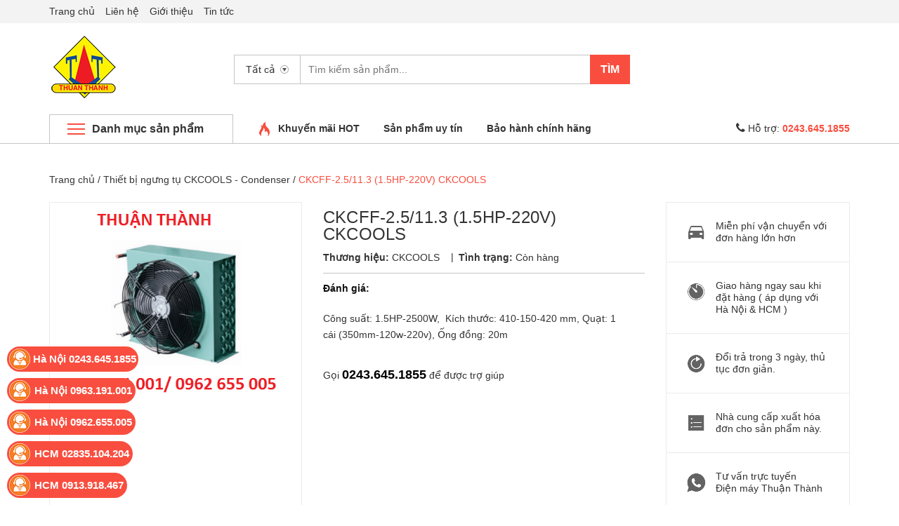

--- FILE ---
content_type: text/html; charset=utf-8
request_url: https://thuanthanhdienlanh.vn/ckcff-2-5-11-3-1-5hp-220v-ckcools
body_size: 17129
content:
<!DOCTYPE html>
<html lang="vi">
	<head>
		<meta charset="UTF-8" />
		<meta name="viewport" content="width=device-width, initial-scale=1, maximum-scale=1">
		<title>
			CKCFF-2.5/11.3 (1.5HP-220V) CKCOOLS  			
		</title>
		
		<meta name="description" content="C&#244;ng suất: 1.5HP-2500W,&#160; K&#237;ch thước: 410-150-420 mm (sai số +/-5%), Quạt: 1 c&#225;i&#160;(350mm-120w-220v), Ống đồng: 20 m">
		
		<meta name="keywords" content="Công ty TNHH Điện Lạnh Thuận Thành"/>
		<link rel="canonical" href="https://thuanthanhdienlanh.vn/ckcff-2-5-11-3-1-5hp-220v-ckcools"/>
		<meta name='revisit-after' content='1 days' />
		<meta name="robots" content="noodp,index,follow" />


		<!-- ================= Favicon ================== -->
		<link rel="icon" href="//bizweb.dktcdn.net/100/229/763/themes/558506/assets/favicon.png?1676517086874" type="image/x-icon" />
		<!-- ================= Google Fonts ================== -->
		<!-- <link href="//fonts.googleapis.com/css?family=Roboto:400,900,500&amp;subset=vietnamese" rel="stylesheet" type="text/css" media="all" /> -->
		<!-- Font Awesome CSS -->
		<link rel="stylesheet" href="//maxcdn.bootstrapcdn.com/font-awesome/4.5.0/css/font-awesome.min.css">
		<!-- Plugin CSS -->
		<link href="//bizweb.dktcdn.net/100/229/763/themes/558506/assets/bootstrap.min.css?1676517086874" rel="stylesheet" type="text/css" media="all" />
		<link href="//bizweb.dktcdn.net/100/229/763/themes/558506/assets/owl.carousel.min.css?1676517086874" rel="stylesheet" type="text/css" media="all" />
		<!-- Main CSS -->
		<link href="//bizweb.dktcdn.net/100/229/763/themes/558506/assets/style.css?1676517086874" rel="stylesheet" type="text/css" media="all" />
		<link href="//bizweb.dktcdn.net/100/229/763/themes/558506/assets/ecentre.css?1676517086874" rel="stylesheet" type="text/css" media="all" />
		<link href="//bizweb.dktcdn.net/100/229/763/themes/558506/assets/module.css?1676517086874" rel="stylesheet" type="text/css" media="all" />
		<link href="//bizweb.dktcdn.net/100/229/763/themes/558506/assets/sidebar.css?1676517086874" rel="stylesheet" type="text/css" media="all" />
		<link href="//bizweb.dktcdn.net/100/229/763/themes/558506/assets/responsive.scss.css?1676517086874" rel="stylesheet" type="text/css" media="all" />
		<link href="//bizweb.dktcdn.net/100/229/763/themes/558506/assets/custom-dqdt.css?1676517086874" rel="stylesheet" type="text/css" media="all" />
		<script src="//bizweb.dktcdn.net/100/229/763/themes/558506/assets/jquery-2.2.3.min.js?1676517086874" type="text/javascript"></script>	
		
		<script>
	var Bizweb = Bizweb || {};
	Bizweb.store = 'dienlanhthuanthanh.mysapo.net';
	Bizweb.id = 229763;
	Bizweb.theme = {"id":558506,"name":"E Centre","role":"main"};
	Bizweb.template = 'product';
	if(!Bizweb.fbEventId)  Bizweb.fbEventId = 'xxxxxxxx-xxxx-4xxx-yxxx-xxxxxxxxxxxx'.replace(/[xy]/g, function (c) {
	var r = Math.random() * 16 | 0, v = c == 'x' ? r : (r & 0x3 | 0x8);
				return v.toString(16);
			});		
</script>
<script>
	(function () {
		function asyncLoad() {
			var urls = ["//static.zotabox.com/e/c/ecee44e972793ba06cf3b9d95140dae4/widgets.js?store=dienlanhthuanthanh.mysapo.net","https://google-shopping.sapoapps.vn/conversion-tracker/global-tag/5359.js?store=dienlanhthuanthanh.mysapo.net","https://google-shopping.sapoapps.vn/conversion-tracker/event-tag/5359.js?store=dienlanhthuanthanh.mysapo.net"];
			for (var i = 0; i < urls.length; i++) {
				var s = document.createElement('script');
				s.type = 'text/javascript';
				s.async = true;
				s.src = urls[i];
				var x = document.getElementsByTagName('script')[0];
				x.parentNode.insertBefore(s, x);
			}
		};
		window.attachEvent ? window.attachEvent('onload', asyncLoad) : window.addEventListener('load', asyncLoad, false);
	})();
</script>


<script>
	window.BizwebAnalytics = window.BizwebAnalytics || {};
	window.BizwebAnalytics.meta = window.BizwebAnalytics.meta || {};
	window.BizwebAnalytics.meta.currency = 'VND';
	window.BizwebAnalytics.tracking_url = '/s';

	var meta = {};
	
	meta.product = {"id": 8300339, "vendor": "CKCOOLS", "name": "CKCFF-2.5/11.3 (1.5HP-220V) CKCOOLS",
	"type": "Dàn nóng", "price": 0 };
	
	
	for (var attr in meta) {
	window.BizwebAnalytics.meta[attr] = meta[attr];
	}
</script>

	
		<script src="/dist/js/stats.min.js?v=96f2ff2"></script>
	












		

  <meta property="og:url" content="https://thuanthanhdienlanh.vn/ckcff-2-5-11-3-1-5hp-220v-ckcools">
  <meta property="og:site_name" content="Công ty TNHH Điện Lạnh Thuận Thành">
		
		
		<link href="//bizweb.dktcdn.net/100/229/763/themes/558506/assets/prettyphoto.css?1676517086874" rel="stylesheet" type="text/css" media="all" />
		<script src="//bizweb.dktcdn.net/100/229/763/themes/558506/assets/jquery.prettyphoto.min005e.js?1676517086874" type="text/javascript"></script>
		<script src="//bizweb.dktcdn.net/100/229/763/themes/558506/assets/jquery.prettyphoto.init.min367a.js?1676517086874" type="text/javascript"></script>
		
		
		<link href="//bizweb.dktcdn.net/100/229/763/themes/558506/assets/cf-stylesheet.css?1676517086874" rel="stylesheet" type="text/css" media="all" />
		<script>var ProductReviewsAppUtil=ProductReviewsAppUtil || {};</script>
	</head>
	<body>		
		<div class="topbar">
	<div class="container">
		<ul>
			
			<li>
				<a href="/">Trang chủ</a>
			</li>
			
			<li>
				<a href="/lien-he">Liên hệ</a>
			</li>
			
			<li>
				<a href="/gioi-thieu">Giới thiệu</a>
			</li>
			
			<li>
				<a href="/tin-tuc">Tin tức</a>
			</li>
			
		</ul>
	</div>
</div>
<div class="header">	
	<header class="site-header ">
		<div class="container">
			<div class="site-header-inner">
				<div class="menu-mobile hidden-xl-up">
					<div class="dropdown">
						<button class="btn-close" >
						</button>
						<div class="dropdown-toggle" id="dropdownMenu1">
							<svg xmlns="http://www.w3.org/2000/svg" xmlns:xlink="http://www.w3.org/1999/xlink" version="1.1" id="Layer_1" x="0px" y="0px" width="26px" height="20px" viewBox="0 0 26 20" enable-background="new 0 0 26 20" xml:space="preserve">
								<image overflow="visible" width="26" height="20" xlink:href="[data-uri] EAMCAwYAAAF6AAABlQAAAdT/2wCEABALCwsMCxAMDBAXDw0PFxsUEBAUGx8XFxcXFx8eFxoaGhoX Hh4jJSclIx4vLzMzLy9AQEBAQEBAQEBAQEBAQEABEQ8PERMRFRISFRQRFBEUGhQWFhQaJhoaHBoa JjAjHh4eHiMwKy4nJycuKzU1MDA1NUBAP0BAQEBAQEBAQEBAQP/CABEIABQAGgMBIgACEQEDEQH/ xABsAAEBAQAAAAAAAAAAAAAAAAAABAYBAQAAAAAAAAAAAAAAAAAAAAAQAQADAQEAAAAAAAAAAAAA AAAEFBUlIBEAAQIHAAAAAAAAAAAAAAAAANHhApKiAzPzNBIBAAAAAAAAAAAAAAAAAAAAIP/aAAwD AQACEQMRAAAA2wAJQAf/2gAIAQIAAQUA8f/aAAgBAwABBQDx/9oACAEBAAEFAM2EzYTNhM2EoqKi ou07TtO0/9oACAECAgY/AB//2gAIAQMCBj8AH//aAAgBAQEGPwDHVEpjqiUx1RKY6olOi/Ox0X52 Oi/Ox0X52NZrNZrP/9k=" transform="matrix(0.9999 0 0 0.9999 0 0)">
								</image>
							</svg>
						</div>
						<div class="dropdown-menu">

							<div class="account">
								<i class="fa fa-phone"></i> Hỗ trợ: <b>0243.645.1855</b>
							</div>
							<h5>Danh mục sản phẩm</h5>
							<ul>
								      
								<li>
									<a  href="/may-nen-bock-danfoss" title="">Máy nén Bock - Danfoss </a>
								</li>   
								      
								<li>
									<a  href="/may-bien-tan-danfoss" title="">Máy biến tần Danfoss </a>
								</li>   
								      
								<li>
									<a  href="/r290" title="">R290 </a>
								</li>   
								      
								<li>
									<a  href="/thiet-bi-bay-hoi-dan-tam-ban" title="">Thiết bị bay hơi (Dàn tấm bản) </a>
								</li>   
								      
								<li>
									<a  href="/may-nen-invotech-compressor" title="">Máy nén InVotech - Compressor </a>
								</li>   
								      
								<li>
									<a  href="/r410a" title="">R410A </a>
								</li>   
								      
								<li>
									<a  href="/r407c" title="">R407C </a>
								</li>   
								      
								<li>
									<a  href="/r22" title="">R22 </a>
								</li>   
								      
								<li>
									<a  href="/r507c" title="">R507C </a>
								</li>   
								      
								<li>
									<a  href="/r404a" title="">R404A </a>
								</li>   
								      
								<li>
									<a  href="/r32" title="">R32 </a>
								</li>   
								      
								<li>
									<a  href="/r134a" title="">R134a </a>
								</li>   
								      
								<li>
									<a  href="/thiet-bi-bay-hoi-fancoil" title="">Thiết bị bay hơi Fancoil </a>
								</li>   
								      
								<li>
									<a  href="/thiet-bi-bay-hoi-loai-dan-lanh-nhanh" title="">Thiết bị bay hơi loại Dàn lạnh nhanh </a>
								</li>   
								      
								<li>
									<a  href="/dong-cay-hailiang-straight-copper" title="">Đồng cây - Hailiang straight copper </a>
								</li>   
								      
								<li>
									<a  href="/dong-cuon-made-in-malaysia-copper-coil" title="">Đồng cuộn Made in Malaysia - Copper coil </a>
								</li>   
								      
								<li>
									<a  href="/ong-dong-copper" title="">Ống đồng- Copper </a>
								</li>   
								      
								<li>
									<a  href="/xinhe-binh-nong-ckcs" title="">Thiết bị ngưng tụ WIPCOOL - Tube condenser </a>
								</li>   
								      
								<li>
									<a  href="/thiet-bi-ngung-tu-ckcools-condenser" title="">Thiết bị ngưng tụ CKCOOLS - Condenser </a>
								</li>   
								      
								<li>
									<a  href="/thiet-bi-bay-hoi-ckcools-evaporator" title="">Thiết bị bay hơi CKCOOLS - Evaporator </a>
								</li>   
								      
								<li>
									<a  href="/thiet-bi-ngung-tu-zhongli-condenser" title="">Thiết bị ngưng tụ Zhongli - Condenser </a>
								</li>   
								      
								<li>
									<a  href="/thiet-bi-bay-hoi-zhongli-evaporator" title="">Thiết bị bay hơi Zhongli - Evaporator </a>
								</li>   
								      
								<li>
									<a  href="/binh-lanh-shell-tube-evaporator" title="">Bình lạnh - Shell & Tube evaporator </a>
								</li>   
								      
								<li>
									<a  href="/binh-giai-nhiet-thuong-shell-tube-condenser-nominal" title="">Thiết bị ngưng tụ - Shell &Tube Condenser (nominal) </a>
								</li>   
								      
								<li>
									<a  href="/binh-giai-nhiet-nuoc-bien-qws-shell-tube-condenser" title="">Thiết bị ngưng tụ QWS - Shell & Tube Condenser </a>
								</li>   
								      
								<li>
									<a  href="/quat-cac-loai-khac-other-fan" title="">Quạt các loại khác - Other Fan </a>
								</li>   
								      
								<li>
									<a  href="/quat-cat-gio-air-curtain" title="">Quạt cắt gió - Air curtain </a>
								</li>   
								      
								<li>
									<a  href="/quat-kho-lanh-dayoung-axial-fan-motors" title="">Quạt kho lạnh DAYOUNG - Axial Fan Motors </a>
								</li>   
								      
								<li>
									<a  href="/phu-kien-coolmax-fittings" title="">Phụ kiện Coolmax - Fittings </a>
								</li>   
								      
								<li>
									<a  href="/phin-cd-filter-driers" title="">Phin CD - Filter Driers </a>
								</li>   
								      
								<li>
									<a  href="/binh-tach-dau-tach-long-oil-separator-suction-accumulation" title="">Bình tách dầu, tách lỏng - Oil Separator, Suction Accumulation </a>
								</li>   
								      
								<li>
									<a  href="/he-thong-van-voi-danfoss-industrial-valves" title="">Hệ thống van vòi Danfoss - Industrial Valves </a>
								</li>   
								      
								<li>
									<a  href="/may-nen-cum-dan-nong-compressor-condensering-units" title="">Máy nén & Cụm dàn nóng - Compressor & Condensering Units </a>
								</li>   
								      
								<li>
									<a  href="/ong-gio" title="">Ống gió </a>
								</li>   
								      
								<li>
									<a  href="/tam-bao-on-insulation-sheet" title="">Tấm bảo ôn - Insulation Sheet </a>
								</li>   
								      
								<li>
									<a  href="/ong-superlon-insulation-tube" title="">Ống Superlon - Insulation Tube </a>
								</li>   
								      
								<li>
									<a  href="/dau-lanh-matrix-oil" title="">Dầu lạnh Matrix - Oil </a>
								</li>   
								      
								<li>
									<a  href="/dau-lanh-total-oil" title="">Dầu lạnh Total - Oil </a>
								</li>   
								      
								<li>
									<a  href="/dau-lanh-suniso-oil" title="">Dầu lạnh Suniso - Oil </a>
								</li>   
								      
								<li>
									<a  href="/may-nen-panasonic-compressor" title="">Máy nén Panasonic - Compressor </a>
								</li>   
								      
								<li>
									<a  href="/may-nen-carrier" title="">Máy nén Carrier - Compressor </a>
								</li>   
								      
								<li>
									<a  href="/may-nen-kulthorn-compressor" title="">Máy nén Kulthorn - Compressor </a>
								</li>   
								      
								<li>
									<a  href="/may-nen-copeland-compressor" title="">Máy nén Copeland - Compressor </a>
								</li>   
								      
								<li>
									<a  href="/may-nen-danfoss-compressor" title="">Máy nén Danfoss - Compressor </a>
								</li>   
								      
								<li>
									<a  href="/may-nen-daikin-compressor" title="">Máy nén Daikin - Compressor </a>
								</li>   
								      
								<li>
									<a  href="/ckcools" title="">CKCOOLS </a>
								</li>   
								      
								<li>
									<a  href="/zhongli" title="">Zhongli </a>
								</li>   
								      
								<li>
									<a  href="/phu-kien-vat-tu-cong-nghiep-industrial-accessories" title="">Phụ kiện, vật tư công nghiệp </a>
								</li>   
								      
								<li>
									<a  href="/binh-nong-lanh-shell-tube-condenser-evaporator" title="">Bình nóng, lạnh - Shell,Tube condenser &evaporator </a>
								</li>   
								      
								<li>
									<a  href="/quat-cong-nghiep-axial-fans" title="">Quạt công nghiệp - Axial Fans </a>
								</li>   
								
							</ul>
							<h5>Menu</h5>
							<ul>
								

								<li>

									<a href="/dan-nong-lanh-cn-evaporator-condenser">Thiết bị bay hơi-ngưng tụ</a>
								</li>
								

								<li>

									<a href="/may-nen-compressor">Máy nén - Compressor</a>
								</li>
								

								<li>

									<a href="/gas-lanh-refrigerant">Gas lạnh - Refrigerant</a>
								</li>
								

								<li>

									<a href="/dau-lanh-refrigeration-oil">Dầu lạnh - Refrigeration Oil</a>
								</li>
								

								<li>

									<a href="/bao-on-insulation">Bảo ôn - Insulation</a>
								</li>
								

								<li>

									<a href="/danfoss">Danfoss</a>
								</li>
								

								<li>

									<a href="/coolmax">Coolmax</a>
								</li>
								

								<li>

									<a href="/quat-cong-nghiep-axial-fans">Quạt công nghiệp - Axial Fans</a>
								</li>
								

								<li>

									<a href="/binh-nong-lanh-shell-tube-condenser-evaporator">Bình nóng, lạnh - Shell,Tube condenser &evaporator</a>
								</li>
								

								<li>

									<a href="/phu-kien-vat-tu-cong-nghiep-industrial-accessories">Phụ kiện, vật tư công nghiệp</a>
								</li>
								
							</ul>
						</div>
					</div>

				</div>
				<div class="header-left">
					<div class="logo">
						
						
						<a href="/" class="logo-wrapper ">					
							<img src="//bizweb.dktcdn.net/100/229/763/themes/558506/assets/logo.png?1676517086874" alt="logo ">					
						</a>
						
						
					</div>
				</div>
				<div class="header-left">
					

<div class="header_search">
	<form class="input-group search-bar" action="/search" method="get" role="search">
		<div class="collection-selector">
			<div class="search_text">Tất cả</div>
			<div id="search_info" class="list_search" style="display: none;">
				  
				<div class="search_item" data-coll-id="3472060">Máy nén Bock - Danfoss</div>
				  
				<div class="search_item" data-coll-id="3416134">Máy biến tần Danfoss</div>
				  
				<div class="search_item" data-coll-id="3142523">R290</div>
				  
				<div class="search_item" data-coll-id="2295205">Thiết bị bay hơi (Dàn tấm bản)</div>
				  
				<div class="search_item" data-coll-id="1652530">Máy nén InVotech - Compressor</div>
				  
				<div class="search_item" data-coll-id="1258660">R410A</div>
				  
				<div class="search_item" data-coll-id="1258658">R407C</div>
				  
				<div class="search_item" data-coll-id="1258656">R22</div>
				  
				<div class="search_item" data-coll-id="1258655">R507C</div>
				  
				<div class="search_item" data-coll-id="1258654">R404A</div>
				  
				<div class="search_item" data-coll-id="1258653">R32</div>
				  
				<div class="search_item" data-coll-id="1258652">R134a</div>
				  
				<div class="search_item" data-coll-id="1257444">Thiết bị bay hơi Fancoil</div>
				  
				<div class="search_item" data-coll-id="1257433">Thiết bị bay hơi loại Dàn lạnh nhanh</div>
				  
				<div class="search_item" data-coll-id="1144619">Đồng cây - Hailiang straight copper</div>
				  
				<div class="search_item" data-coll-id="1144618">Đồng cuộn Made in Malaysia - Copper coil</div>
				  
				<div class="search_item" data-coll-id="1137720">Ống đồng- Copper</div>
				  
				<div class="search_item" data-coll-id="1134039">Thiết bị ngưng tụ WIPCOOL - Tube condenser</div>
				  
				<div class="search_item" data-coll-id="1134038">Thiết bị ngưng tụ CKCOOLS - Condenser</div>
				  
				<div class="search_item" data-coll-id="1134037">Thiết bị bay hơi CKCOOLS - Evaporator</div>
				  
				<div class="search_item" data-coll-id="1134035">Thiết bị ngưng tụ Zhongli - Condenser</div>
				  
				<div class="search_item" data-coll-id="1134034">Thiết bị bay hơi Zhongli - Evaporator</div>
				  
				<div class="search_item" data-coll-id="1134030">Bình lạnh - Shell & Tube evaporator</div>
				  
				<div class="search_item" data-coll-id="1134029">Thiết bị ngưng tụ - Shell &Tube Condenser (nominal)</div>
				  
				<div class="search_item" data-coll-id="1134028">Thiết bị ngưng tụ QWS - Shell & Tube Condenser</div>
				  
				<div class="search_item" data-coll-id="1134027">Quạt các loại khác - Other Fan</div>
				  
				<div class="search_item" data-coll-id="1134026">Quạt cắt gió - Air curtain</div>
				  
				<div class="search_item" data-coll-id="1134025">Quạt kho lạnh DAYOUNG - Axial Fan Motors</div>
				  
				<div class="search_item" data-coll-id="1134024">Phụ kiện Coolmax - Fittings</div>
				  
				<div class="search_item" data-coll-id="1134023">Phin CD - Filter Driers</div>
				  
				<div class="search_item" data-coll-id="1134022">Bình tách dầu, tách lỏng - Oil Separator, Suction Accumulation</div>
				  
				<div class="search_item" data-coll-id="1134017">Hệ thống van vòi Danfoss - Industrial Valves</div>
				  
				<div class="search_item" data-coll-id="1134016">Máy nén & Cụm dàn nóng - Compressor & Condensering Units</div>
				  
				<div class="search_item" data-coll-id="1134015">Ống gió</div>
				  
				<div class="search_item" data-coll-id="1134013">Tấm bảo ôn - Insulation Sheet</div>
				  
				<div class="search_item" data-coll-id="1134012">Ống Superlon - Insulation Tube</div>
				  
				<div class="search_item" data-coll-id="1134008">Dầu lạnh Matrix - Oil</div>
				  
				<div class="search_item" data-coll-id="1134007">Dầu lạnh Total - Oil</div>
				  
				<div class="search_item" data-coll-id="1134006">Dầu lạnh Suniso - Oil</div>
				  
				<div class="search_item" data-coll-id="1134001">Máy nén Panasonic - Compressor</div>
				  
				<div class="search_item" data-coll-id="1134000">Máy nén Carrier - Compressor</div>
				  
				<div class="search_item" data-coll-id="1133999">Máy nén Kulthorn - Compressor</div>
				  
				<div class="search_item" data-coll-id="1133997">Máy nén Copeland - Compressor</div>
				  
				<div class="search_item" data-coll-id="1133995">Máy nén Danfoss - Compressor</div>
				  
				<div class="search_item" data-coll-id="1133994">Máy nén Daikin - Compressor</div>
				  
				<div class="search_item" data-coll-id="1133990">CKCOOLS</div>
				  
				<div class="search_item" data-coll-id="1133989">Zhongli</div>
				  
				<div class="search_item" data-coll-id="1133798">Phụ kiện, vật tư công nghiệp</div>
				  
				<div class="search_item" data-coll-id="1133797">Bình nóng, lạnh - Shell,Tube condenser &evaporator</div>
				  
				<div class="search_item" data-coll-id="1133796">Quạt công nghiệp - Axial Fans</div>
				
				<div class="liner_search"></div>
				<div class="search_item active" data-coll-id="0">Tất cả</div>
			</div>
		</div>
		<input type="search" name="query" value="" placeholder="Tìm kiếm sản phẩm... " class="input-group-field st-default-search-input search-text" autocomplete="off">
		<span class="input-group-btn">
			<button class="btn icon-fallback-text">
				Tìm
			</button>
		</span>
	</form>
</div> 
				</div>
				<div class="header-right hidden">
					<div class="mini-cart text-xs-center">

						<div class="heading-cart text-xs-left ">
							<a href="/cart">
								<svg style="width: 20px" version="1.1" xmlns="http://www.w3.org/2000/svg" xmlns:xlink="http://www.w3.org/1999/xlink" x="0px" y="0px" viewBox="155.5 272 267.2 233" enable-background="new 155.5 272 267.2 233" xml:space="preserve">
									<g>
										<path fill="#b0b0b0" d="M388.5,272H188.1l-32.6,233h267.2L388.5,272z M345,335.7c-4.7,38.8-28,68.3-57.5,68.3
																c-29.5,0-52.8-29.5-57.5-68.3c-6.2-3.1-9.3-7.8-9.3-15.5c0-9.3,7.8-17.1,17.1-17.1c9.3,0,17.1,7.8,17.1,17.1c0,6.2-3.1,10.9-7.8,14
																c4.7,29.5,21.7,52.8,40.4,52.8c20.2,0,37.3-23.3,40.4-52.8c-4.7-3.1-7.8-7.8-7.8-14c0-9.3,7.8-17.1,17.1-17.1s17.1,7.8,17.1,17.1
																C354.3,327.9,351.2,334.2,345,335.7L345,335.7z"></path>
									</g>
								</svg></a>
							<p><span><span class="cartCount">0</span></span>Giỏ hàng</p>
						</div>
						<div>
							<div style="" class="top-cart-content arrow_box hidden-lg-down">
								<!-- <div class="block-subtitle">Sản phẩm đã cho vào giỏ hàng</div> -->
								<ul id="cart-sidebar" class="mini-products-list count_li">
									<li class="list-item">
										<ul></ul>
									</li>
									<li class="action">
										<ul>
											<li class="li-fix-1">
												<div class="top-subtotal">
													Tổng tiền thanh toán: 
													<span class="price"></span>
												</div>
											</li>
											<li class="li-fix-2" style="">
												<div class="actions">

													<a href="/cart" class="view-cart">
														<span>Giỏ hàng</span>
													</a>
													<a href="/checkout" class="btn-checkout">
														<span>Thanh toán</span>
													</a>
												</div>
											</li>
										</ul>
									</li>
								</ul>

								<script>
									var count = $("ul.count_li > li.item").length;									
								</script>
							</div>
						</div>
					</div>
					<div class="header-acount hidden-lg-down">
						<a href="/account" class="icon-cart">
							<svg version="1.1"  xmlns="http://www.w3.org/2000/svg" xmlns:xlink="http://www.w3.org/1999/xlink" x="0px" y="0px" viewBox="474.1 449 39.4 39.6" enable-background="new 474.1 449 39.4 39.6" xml:space="preserve" style="
    width: 38px;
    height: 38px;
">

								<path fill="#C1C1C1" d="M490.4,464.6l-0.1-1.7c0,0,0.3-3.1,3.5-2.9c0,0,3-0.3,3.4,2.9l0,1.7c0,0,0.8,0.1,0.4,1.3
														c0,0-0.4,1.1-0.9,0.9c0,0-0.2,1.3-1,2.2c0,0,0,0.6,0,0.6c0,0.7,1.4,1,1.9,1.2c1.6,0.6,3.5,1.3,4,3.2c0.2,0.6,0.2,1.2,0.3,1.8
														c0,0-0.6,2-8,1.9c0,0-7.1,0.1-8.2-2c0,0,0.1-2,0.8-2.9c0.6-0.8,1.8-1.2,2.7-1.6c0.6-0.2,1.2-0.4,1.7-0.6c0.3-0.1,1-0.6,1-1v-0.6
														c0,0-0.9-0.8-1.2-2.1c0,0-0.4,0-0.8-0.8C490,466,489.4,464.9,490.4,464.6z"></path>
							</svg>

						</a>
						<div class="heading-cart text-xs-left">
							
							<a href="/account">Tài khoản</a>
							<p><a href="/account/login">Đăng nhập</a> & <a href="/account/register">Đăng ký</a></p>
							
						</div>


					</div>
				</div>


			</div>
		</div>
		<div class="bot-header hidden-lg-down">
			<div class="container">
				<div class="bot-header-left f-left khodattenqua">
					<a href="/collections">Danh mục sản phẩm</a>
				</div>
				<div class="bot-header-center f-left">
					<ul class="bot-header-menu">
						
						
						
						
						
						
						<li class="inline-block">
							
							<img src="//bizweb.dktcdn.net/100/229/763/themes/558506/assets/hot.png?1676517086874" alt="hot">
							
							<a href="#">Khuyến mãi HOT</a>
						</li>
						
						
						
						
						
						
						
						<li class="inline-block">
							
							<a href="#">Sản phẩm uy tín</a>
						</li>
						
						
						
						
						
						
						
						<li class="inline-block">
							
							<a href="#">Bảo hành chính hãng</a>
						</li>
						
						

					</ul>
				</div>
				<div class="bot-header-right f-right">
					<i class="fa fa-phone"></i> Hỗ trợ: <b>0243.645.1855</b>
				</div>
			</div>

		</div>
	</header>
</div>

<div class="catogory-other-page khodattenqua">
	<div class="section section-category hidden-lg-down">
		<div class="container">
			<div class="row ">
				<div class="col-xl-3  hidden-lg-down">
					<div class="cate-sidebar">
						<nav>
	<ul id="nav" class="site-nav vertical-nav">
		
		
		

		
		


		<li class="lev-1 nav-item  has-mega mega-menu">
	<div class="icon">
		<img src="//bizweb.dktcdn.net/100/229/763/themes/558506/assets/cate1_icon.png?1676517086874" alt="Thiết bị bay hơi-ngưng tụ">
		<img src="//bizweb.dktcdn.net/100/229/763/themes/558506/assets/cate1_w_icon.png?1676517086874" alt=" Thiết bị bay hơi-ngưng tụ">
	</div>
	<a href="/dan-nong-lanh-cn-evaporator-condenser">
		<span> Thiết bị bay hơi-ngưng tụ</span>
	</a>  
	
	<ul class="dropdown-menu mega-menu-content ">
		
		<li class="col-sm-9">
			<ul>
				
				
				<li class="col-sm-4">
					<ul class="mega-item">
						<li class="h3">
							<a href="/ckcools">
								<span> CKCOOLS</span>
							</a>
						</li>
						

						<li class="lev-2 nav-item">
							<a class="nav-link" href="/thiet-bi-ngung-tu-ckcools-condenser">Thiết bị ngưng tụ CKCOOLS - Condenser</a>
						</li>

						

						<li class="lev-2 nav-item">
							<a class="nav-link" href="/thiet-bi-bay-hoi-ckcools-evaporator">Thiết bị bay hơi CKCOOLS - Evaporator</a>
						</li>

						
					</ul>
				</li>
				

				
				
				<li class="col-sm-4">
					<ul class="mega-item">
						<li class="h3">
							<a href="/zhongli">
								<span> Zhongli</span>
							</a>
						</li>
						

						<li class="lev-2 nav-item">
							<a class="nav-link" href="/thiet-bi-ngung-tu-zhongli-condenser">Thiết bị ngưng tụ Zhongli - Condenser</a>
						</li>

						

						<li class="lev-2 nav-item">
							<a class="nav-link" href="/thiet-bi-bay-hoi-zhongli-evaporator">Thiết bị bay hơi Zhongli - Evaporator</a>
						</li>

						
					</ul>
				</li>
				

				
				
				<li class="col-sm-4">
					<ul class="mega-item">
						<li class="h3">
							<a href="/thiet-bi-bay-hoi-loai-dan-lanh-nhanh">
								<span> Thiết bị bay hơi loại Dàn lạnh nhanh</span>
							</a>
						</li>						
					</ul>
				</li>
				

				

			</ul>
		</li>
		<li class="col-sm-3">
			
			

			<div class="img1">
				<a href="">
					<img src="//bizweb.dktcdn.net/100/229/763/themes/558506/assets/meg_1.jpg?1676517086874" alt="mega"/>
				</a>
			</div>
		</li>
		




	</ul>
	
</li>


		
		

		
		


		<li class="lev-1 nav-item  has-mega mega-menu">
	<div class="icon">
		<img src="//bizweb.dktcdn.net/100/229/763/themes/558506/assets/cate2_icon.png?1676517086874" alt="Máy nén - Compressor">
		<img src="//bizweb.dktcdn.net/100/229/763/themes/558506/assets/cate2_w_icon.png?1676517086874" alt=" Máy nén - Compressor">
	</div>
	<a href="/may-nen-compressor">
		<span> Máy nén - Compressor</span>
	</a>  
	
	<ul class="dropdown-menu mega-menu-content ">
		
		<li class="col-sm-9">
			<ul>
				
				
				<li class="col-sm-4">
					<ul class="mega-item">
						<li class="h3">
							<a href="/may-nen-daikin-compressor">
								<span> Máy nén Daikin - Compressor</span>
							</a>
						</li>						
					</ul>
				</li>
				

				
				
				<li class="col-sm-4">
					<ul class="mega-item">
						<li class="h3">
							<a href="/may-nen-danfoss-compressor">
								<span> Máy nén Danfoss - Compressor</span>
							</a>
						</li>						
					</ul>
				</li>
				

				
				
				<li class="col-sm-4">
					<ul class="mega-item">
						<li class="h3">
							<a href="/may-nen-kulthorn-compressor">
								<span> Máy nén Kulthorn - Compressor</span>
							</a>
						</li>						
					</ul>
				</li>
				

				
				
				<li class="col-sm-4">
					<ul class="mega-item">
						<li class="h3">
							<a href="/may-nen-copeland-compressor">
								<span> Máy nén Copeland - Compressor</span>
							</a>
						</li>						
					</ul>
				</li>
				

				
				
				<li class="col-sm-4">
					<ul class="mega-item">
						<li class="h3">
							<a href="/may-nen-panasonic-compressor">
								<span> Máy nén Panasonic - Compressor</span>
							</a>
						</li>						
					</ul>
				</li>
				

				
				
				<li class="col-sm-4">
					<ul class="mega-item">
						<li class="h3">
							<a href="/may-nen-invotech-compressor">
								<span> Máy nén InVotech - Compressor</span>
							</a>
						</li>						
					</ul>
				</li>
				

				
				
				<li class="col-sm-4">
					<ul class="mega-item">
						<li class="h3">
							<a href="/may-nen-bock-danfoss">
								<span> Máy nén Bock - Danfoss</span>
							</a>
						</li>						
					</ul>
				</li>
				

				

			</ul>
		</li>
		<li class="col-sm-3">
			
			

			<div class="img1">
				<a href="">
					<img src="//bizweb.dktcdn.net/100/229/763/themes/558506/assets/meg_2.jpg?1676517086874" alt="mega"/>
				</a>
			</div>
		</li>
		




	</ul>
	
</li>


		
		

		
		


		<li class="lev-1 nav-item  has-mega mega-menu">
	<div class="icon">
		<img src="//bizweb.dktcdn.net/100/229/763/themes/558506/assets/cate3_icon.png?1676517086874" alt="Gas lạnh - Refrigerant">
		<img src="//bizweb.dktcdn.net/100/229/763/themes/558506/assets/cate3_w_icon.png?1676517086874" alt=" Gas lạnh - Refrigerant">
	</div>
	<a href="/gas-lanh-refrigerant">
		<span> Gas lạnh - Refrigerant</span>
	</a>  
	
	<ul class="dropdown-menu mega-menu-content ">
		
		<li class="col-sm-9">
			<ul>
				
				
				<li class="col-sm-4">
					<ul class="mega-item">
						<li class="h3">
							<a href="/r134a">
								<span> R134a</span>
							</a>
						</li>						
					</ul>
				</li>
				

				
				
				<li class="col-sm-4">
					<ul class="mega-item">
						<li class="h3">
							<a href="/r32">
								<span> R32</span>
							</a>
						</li>						
					</ul>
				</li>
				

				
				
				<li class="col-sm-4">
					<ul class="mega-item">
						<li class="h3">
							<a href="/r404a">
								<span> R404A</span>
							</a>
						</li>						
					</ul>
				</li>
				

				
				
				<li class="col-sm-4">
					<ul class="mega-item">
						<li class="h3">
							<a href="/r507c">
								<span> R507C</span>
							</a>
						</li>						
					</ul>
				</li>
				

				
				
				<li class="col-sm-4">
					<ul class="mega-item">
						<li class="h3">
							<a href="/r22">
								<span> R22</span>
							</a>
						</li>						
					</ul>
				</li>
				

				
				
				<li class="col-sm-4">
					<ul class="mega-item">
						<li class="h3">
							<a href="/r407c">
								<span> R407C</span>
							</a>
						</li>						
					</ul>
				</li>
				

				
				
				<li class="col-sm-4">
					<ul class="mega-item">
						<li class="h3">
							<a href="/r410a">
								<span> R410A</span>
							</a>
						</li>						
					</ul>
				</li>
				

				
				
				<li class="col-sm-4">
					<ul class="mega-item">
						<li class="h3">
							<a href="/r290">
								<span> R290</span>
							</a>
						</li>						
					</ul>
				</li>
				

				

			</ul>
		</li>
		<li class="col-sm-3">
			
			

			<div class="img1">
				<a href="">
					<img src="//bizweb.dktcdn.net/100/229/763/themes/558506/assets/meg_3.jpg?1676517086874" alt="mega"/>
				</a>
			</div>
		</li>
		




	</ul>
	
</li>


		
		

		
		


		<li class="lev-1 nav-item  has-mega mega-menu">
	<div class="icon">
		<img src="//bizweb.dktcdn.net/100/229/763/themes/558506/assets/cate4_icon.png?1676517086874" alt="Dầu lạnh - Refrigeration Oil">
		<img src="//bizweb.dktcdn.net/100/229/763/themes/558506/assets/cate4_w_icon.png?1676517086874" alt=" Dầu lạnh - Refrigeration Oil">
	</div>
	<a href="/dau-lanh-refrigeration-oil">
		<span> Dầu lạnh - Refrigeration Oil</span>
	</a>  
	
	<ul class="dropdown-menu mega-menu-content ">
		
		<li class="col-sm-9">
			<ul>
				
				
				<li class="col-sm-4">
					<ul class="mega-item">
						<li class="h3">
							<a href="/dau-lanh-suniso-oil">
								<span> Dầu lạnh Suniso - Oil</span>
							</a>
						</li>						
					</ul>
				</li>
				

				
				
				<li class="col-sm-4">
					<ul class="mega-item">
						<li class="h3">
							<a href="/dau-lanh-total-oil">
								<span> Dầu lạnh Total - Oil</span>
							</a>
						</li>						
					</ul>
				</li>
				

				
				
				<li class="col-sm-4">
					<ul class="mega-item">
						<li class="h3">
							<a href="/dau-lanh-matrix-oil">
								<span> Dầu lạnh Matrix - Oil</span>
							</a>
						</li>						
					</ul>
				</li>
				

				

			</ul>
		</li>
		<li class="col-sm-3">
			
			

			<div class="img1">
				<a href="">
					<img src="//bizweb.dktcdn.net/100/229/763/themes/558506/assets/meg_4.jpg?1676517086874" alt="mega"/>
				</a>
			</div>
		</li>
		




	</ul>
	
</li>


		
		

		
		


		<li class="lev-1 nav-item  has-mega mega-menu">
	<div class="icon">
		<img src="//bizweb.dktcdn.net/100/229/763/themes/558506/assets/cate5_icon.png?1676517086874" alt="Bảo ôn - Insulation">
		<img src="//bizweb.dktcdn.net/100/229/763/themes/558506/assets/cate5_w_icon.png?1676517086874" alt=" Bảo ôn - Insulation">
	</div>
	<a href="/bao-on-insulation">
		<span> Bảo ôn - Insulation</span>
	</a>  
	
	<ul class="dropdown-menu mega-menu-content ">
		
		<li class="col-sm-9">
			<ul>
				
				
				<li class="col-sm-4">
					<ul class="mega-item">
						<li class="h3">
							<a href="/ong-superlon-insulation-tube">
								<span> Ống Superlon - Insulation Tube</span>
							</a>
						</li>						
					</ul>
				</li>
				

				
				
				<li class="col-sm-4">
					<ul class="mega-item">
						<li class="h3">
							<a href="/tam-bao-on-insulation-sheet">
								<span> Tấm bảo ôn - Insulation Sheet</span>
							</a>
						</li>						
					</ul>
				</li>
				

				
				
				<li class="col-sm-4">
					<ul class="mega-item">
						<li class="h3">
							<a href="/ong-gio">
								<span> Ống gió</span>
							</a>
						</li>						
					</ul>
				</li>
				

				

			</ul>
		</li>
		<li class="col-sm-3">
			
			

			<div class="img1">
				<a href="">
					<img src="//bizweb.dktcdn.net/100/229/763/themes/558506/assets/meg_5.jpg?1676517086874" alt="mega"/>
				</a>
			</div>
		</li>
		




	</ul>
	
</li>


		
		

		
		


		<li class="lev-1 nav-item  has-mega mega-menu">
	<div class="icon">
		<img src="//bizweb.dktcdn.net/100/229/763/themes/558506/assets/cate6_icon.png?1676517086874" alt="Danfoss">
		<img src="//bizweb.dktcdn.net/100/229/763/themes/558506/assets/cate6_w_icon.png?1676517086874" alt=" Danfoss">
	</div>
	<a href="/danfoss">
		<span> Danfoss</span>
	</a>  
	
	<ul class="dropdown-menu mega-menu-content ">
		
		<li class="col-sm-9">
			<ul>
				
				
				<li class="col-sm-4">
					<ul class="mega-item">
						<li class="h3">
							<a href="/may-nen-cum-dan-nong-compressor-condensering-units">
								<span> Máy nén & Cụm dàn nóng - Compressor & Condensering Units</span>
							</a>
						</li>
						

						<li class="lev-2 nav-item">
							<a class="nav-link" href="/may-nen-danfoss-compressor">Máy nén Danfoss - Compressor</a>
						</li>

						
					</ul>
				</li>
				

				
				
				<li class="col-sm-4">
					<ul class="mega-item">
						<li class="h3">
							<a href="/he-thong-van-voi-danfoss-industrial-valves">
								<span> Hệ thống van vòi Danfoss - Industrial Valves</span>
							</a>
						</li>						
					</ul>
				</li>
				

				
				
				<li class="col-sm-4">
					<ul class="mega-item">
						<li class="h3">
							<a href="/thiet-bi-bay-hoi-dan-tam-ban">
								<span> Thiết bị bay hơi (Dàn tấm bản)</span>
							</a>
						</li>						
					</ul>
				</li>
				

				
				
				<li class="col-sm-4">
					<ul class="mega-item">
						<li class="h3">
							<a href="/may-bien-tan-danfoss">
								<span> Máy biến tần Danfoss</span>
							</a>
						</li>						
					</ul>
				</li>
				

				

			</ul>
		</li>
		<li class="col-sm-3">
			
			

			<div class="img1">
				<a href="">
					<img src="//bizweb.dktcdn.net/100/229/763/themes/558506/assets/meg_6.jpg?1676517086874" alt="mega"/>
				</a>
			</div>
		</li>
		




	</ul>
	
</li>


		
		

		
		


		<li class="lev-1 nav-item  has-mega mega-menu">
	<div class="icon">
		<img src="//bizweb.dktcdn.net/100/229/763/themes/558506/assets/cate7_icon.png?1676517086874" alt="Coolmax">
		<img src="//bizweb.dktcdn.net/100/229/763/themes/558506/assets/cate7_w_icon.png?1676517086874" alt=" Coolmax">
	</div>
	<a href="/coolmax">
		<span> Coolmax</span>
	</a>  
	
	<ul class="dropdown-menu mega-menu-content ">
		
		<li class="col-sm-9">
			<ul>
				
				
				<li class="col-sm-4">
					<ul class="mega-item">
						<li class="h3">
							<a href="/binh-tach-dau-tach-long-oil-separator-suction-accumulation">
								<span> Bình tách dầu, tách lỏng - Oil Separator, Suction Accumulation</span>
							</a>
						</li>						
					</ul>
				</li>
				

				
				
				<li class="col-sm-4">
					<ul class="mega-item">
						<li class="h3">
							<a href="/phin-cd-filter-driers">
								<span> Phin CD - Filter Driers</span>
							</a>
						</li>						
					</ul>
				</li>
				

				
				
				<li class="col-sm-4">
					<ul class="mega-item">
						<li class="h3">
							<a href="/phu-kien-coolmax-fittings">
								<span> Phụ kiện Coolmax - Fittings</span>
							</a>
						</li>						
					</ul>
				</li>
				

				

			</ul>
		</li>
		<li class="col-sm-3">
			
			

			<div class="img1">
				<a href="">
					<img src="//bizweb.dktcdn.net/100/229/763/themes/558506/assets/meg_7.jpg?1676517086874" alt="mega"/>
				</a>
			</div>
		</li>
		




	</ul>
	
</li>


		
		

		
		


		<li class="lev-1 nav-item  has-mega mega-menu">
	<div class="icon">
		<img src="//bizweb.dktcdn.net/100/229/763/themes/558506/assets/cate8_icon.png?1676517086874" alt="Quạt công nghiệp - Axial Fans">
		<img src="//bizweb.dktcdn.net/100/229/763/themes/558506/assets/cate8_w_icon.png?1676517086874" alt=" Quạt công nghiệp - Axial Fans">
	</div>
	<a href="/quat-cong-nghiep-axial-fans">
		<span> Quạt công nghiệp - Axial Fans</span>
	</a>  
	
	<ul class="dropdown-menu mega-menu-content ">
		
		<li class="col-sm-9">
			<ul>
				
				
				<li class="col-sm-4">
					<ul class="mega-item">
						<li class="h3">
							<a href="/quat-cat-gio-air-curtain">
								<span> Quạt cắt gió - Air curtain</span>
							</a>
						</li>						
					</ul>
				</li>
				

				
				
				<li class="col-sm-4">
					<ul class="mega-item">
						<li class="h3">
							<a href="/quat-kho-lanh-dayoung-axial-fan-motors">
								<span> Quạt kho lạnh DAYOUNG - Axial Fan Motors</span>
							</a>
						</li>						
					</ul>
				</li>
				

				

			</ul>
		</li>
		<li class="col-sm-3">
			
			

			<div class="img1">
				<a href="">
					<img src="//bizweb.dktcdn.net/100/229/763/themes/558506/assets/meg_8.jpg?1676517086874" alt="mega"/>
				</a>
			</div>
		</li>
		




	</ul>
	
</li>


		
		

		
		


		<li class="lev-1 nav-item  has-mega mega-menu">
	<div class="icon">
		<img src="//bizweb.dktcdn.net/100/229/763/themes/558506/assets/cate9_icon.png?1676517086874" alt="Bình nóng, lạnh - Shell,Tube condenser &evaporator">
		<img src="//bizweb.dktcdn.net/100/229/763/themes/558506/assets/cate9_w_icon.png?1676517086874" alt=" Bình nóng, lạnh - Shell,Tube condenser &evaporator">
	</div>
	<a href="/binh-nong-lanh-shell-tube-condenser-evaporator">
		<span> Bình nóng, lạnh - Shell,Tube condenser &evaporator</span>
	</a>  
	
	<ul class="dropdown-menu mega-menu-content ">
		
		<li class="col-sm-9">
			<ul>
				
				
				<li class="col-sm-4">
					<ul class="mega-item">
						<li class="h3">
							<a href="/binh-giai-nhiet-nuoc-bien-qws-shell-tube-condenser">
								<span> Bình giải nhiệt nước biển QWS - Shell & Tube Condenser</span>
							</a>
						</li>						
					</ul>
				</li>
				

				
				
				<li class="col-sm-4">
					<ul class="mega-item">
						<li class="h3">
							<a href="/binh-giai-nhiet-thuong-shell-tube-condenser-nominal">
								<span> Bình giải nhiệt thường - Shell &Tube Condenser (nominal)</span>
							</a>
						</li>						
					</ul>
				</li>
				

				
				
				<li class="col-sm-4">
					<ul class="mega-item">
						<li class="h3">
							<a href="/binh-lanh-shell-tube-evaporator">
								<span> Bình lạnh - Shell & Tube evaporator</span>
							</a>
						</li>						
					</ul>
				</li>
				

				

			</ul>
		</li>
		<li class="col-sm-3">
			
			

			<div class="img1">
				<a href="">
					<img src="//bizweb.dktcdn.net/100/229/763/themes/558506/assets/meg_9.jpg?1676517086874" alt="mega"/>
				</a>
			</div>
		</li>
		




	</ul>
	
</li>


		
		

		
		


		<li class="lev-1 nav-item  ">
	<div class="icon">
		<img src="//bizweb.dktcdn.net/100/229/763/themes/558506/assets/cate10_icon.png?1676517086874" alt="Phụ kiện, vật tư công nghiệp">
		<img src="//bizweb.dktcdn.net/100/229/763/themes/558506/assets/cate10_w_icon.png?1676517086874" alt=" Phụ kiện, vật tư công nghiệp">
	</div>
	<a href="/phu-kien-vat-tu-cong-nghiep-industrial-accessories">
		<span> Phụ kiện, vật tư công nghiệp</span>
	</a>  
	
</li>


		
	</ul>
</nav>
					</div>
				</div>
				<div class="col-xl-9 col-md-12">
					<div class="cate-banner">
						
						
						<div class="img img2 active" data-i="1">
							<img class=""  src="//bizweb.dktcdn.net/100/229/763/themes/558506/assets/slider_1.jpg?1676517086874" alt="slider-image"/>
						</div>
						
						
						<div class="img img2 " data-i="2">
							<img class=""  src="//bizweb.dktcdn.net/100/229/763/themes/558506/assets/slider_2.jpg?1676517086874" alt="slider-image"/>
						</div>
						
						
						<div class="img img2 " data-i="3">
							<img class=""  src="//bizweb.dktcdn.net/100/229/763/themes/558506/assets/slider_3.jpg?1676517086874" alt="slider-image"/>
						</div>
						
						
						<div class="img img2 " data-i="4">
							<img class=""  src="//bizweb.dktcdn.net/100/229/763/themes/558506/assets/slider_4.jpg?1676517086874" alt="slider-image"/>
						</div>
						
						
						<div class="img img2 " data-i="5">
							<img class=""  src="//bizweb.dktcdn.net/100/229/763/themes/558506/assets/slider_5.jpg?1676517086874" alt="slider-image"/>
						</div>
						


					</div>
					<div class="banner-product">
						
						
						
						
						
						
						<div class="banner-product-item clearfix active" data-n="1">
							<img src="//bizweb.dktcdn.net/100/229/763/themes/558506/assets/control1.jpg?1676517086874" alt="product-image">
							<div class="info">
								<a href="#" title="CKCFF-2.5/11.3 (1.5HP-220V) CKCOOLS" class="product-name">Bình tách dầu, lỏng</a>    
								<p>Coolmax, Airmender</p>
							</div>
						</div>
						
						
						
						
						
						
						
						<div class="banner-product-item clearfix " data-n="2">
							<img src="//bizweb.dktcdn.net/100/229/763/themes/558506/assets/control2.jpg?1676517086874" alt="product-image">
							<div class="info">
								<a href="#" title="CKCFF-2.5/11.3 (1.5HP-220V) CKCOOLS" class="product-name">Thiết bị bay hơi</a>    
								<p>CKCOOLS, Zhongli</p>
							</div>
						</div>
						
						
						
						
						
						
						
						<div class="banner-product-item clearfix " data-n="3">
							<img src="//bizweb.dktcdn.net/100/229/763/themes/558506/assets/control3.jpg?1676517086874" alt="product-image">
							<div class="info">
								<a href="#" title="CKCFF-2.5/11.3 (1.5HP-220V) CKCOOLS" class="product-name">Thiết bị ngưng tụ</a>    
								<p>CKCOOLS, Zhongli</p>
							</div>
						</div>
						
						
						
						
						
						
						
						<div class="banner-product-item clearfix " data-n="4">
							<img src="//bizweb.dktcdn.net/100/229/763/themes/558506/assets/control4.jpg?1676517086874" alt="product-image">
							<div class="info">
								<a href="#" title="CKCFF-2.5/11.3 (1.5HP-220V) CKCOOLS" class="product-name">Gas lạnh, ống đồng</a>    
								<p>Mettube, Sinoron, ...</p>
							</div>
						</div>
						
						
						
						
						
						
						
						<div class="banner-product-item clearfix " data-n="5">
							<img src="//bizweb.dktcdn.net/100/229/763/themes/558506/assets/control5.jpg?1676517086874" alt="product-image">
							<div class="info">
								<a href="#" title="CKCFF-2.5/11.3 (1.5HP-220V) CKCOOLS" class="product-name">Máy nén CN</a>    
								<p>Danfoss, Daikin, Invotech....</p>
							</div>
						</div>
						
						
					</div>

				</div>
			</div>

		</div>
	</div>
</div>

		<section class="bread-crumb">
	<div class="container">
		<div class="row">
			<div class="col-xs-12">
				<ul class="breadcrumbs" itemscope itemtype="http://data-vocabulary.org/Breadcrumb">					
					<li class="home">
						<a itemprop="url" itemprop="title" href="/" >Trang chủ</a>
						<span><!-- <i class="fa fa-angle-right"></i> --> / </span>
					</li>
					
					
					<li>
						<a itemprop="url"  itemprop="title" href="/thiet-bi-ngung-tu-ckcools-condenser">Thiết bị ngưng tụ CKCOOLS - Condenser</a>
						<span><!-- <i class="fa fa-angle-right"></i> --> / </span>
					</li>
					
					<li><strong  itemprop="title">CKCFF-2.5/11.3 (1.5HP-220V) CKCOOLS</strong><li>
					
				</ul>
			</div>
		</div>
	</div>
</section>
<section class="product" itemscope itemtype="http://schema.org/Product">
	<meta itemprop="url" content="//thuanthanhdienlanh.vn/ckcff-2-5-11-3-1-5hp-220v-ckcools">
	<meta itemprop="image" content="//bizweb.dktcdn.net/thumb/grande/100/229/763/products/1-quat-nong-3298ef16-b45b-4e14-98ed-e1f11e19ffda.png?v=1598345969030">
	<div class="container">
		<div class="row">
			<div class="col-lg-12 details-product">
				<div class="row">
					<div class="col-xs-12 col-sm-6 col-xl-4 col-lg-6">
						<div class="owl-carousel not-dqowl owl-theme product-images large-image">
							

							
							<div class="item">
								<a href="https://bizweb.dktcdn.net/100/229/763/products/1-quat-nong-3298ef16-b45b-4e14-98ed-e1f11e19ffda.png?v=1598345969030" data-image="https://bizweb.dktcdn.net/100/229/763/products/1-quat-nong-3298ef16-b45b-4e14-98ed-e1f11e19ffda.png?v=1598345969030" data-zoom-image="https://bizweb.dktcdn.net/100/229/763/products/1-quat-nong-3298ef16-b45b-4e14-98ed-e1f11e19ffda.png?v=1598345969030" data-rel="prettyPhoto[product-gallery]">
									<img id="zoom_01" src="//bizweb.dktcdn.net/thumb/1024x1024/100/229/763/products/1-quat-nong-3298ef16-b45b-4e14-98ed-e1f11e19ffda.png?v=1598345969030" alt="">
								</a>
							</div>
							
							<div class="item">
								<a href="https://bizweb.dktcdn.net/100/229/763/products/img-2587-cfcf401a-1685-4bf3-a320-840b271d8fa3.jpg?v=1598345969030" data-image="https://bizweb.dktcdn.net/100/229/763/products/img-2587-cfcf401a-1685-4bf3-a320-840b271d8fa3.jpg?v=1598345969030" data-zoom-image="https://bizweb.dktcdn.net/100/229/763/products/img-2587-cfcf401a-1685-4bf3-a320-840b271d8fa3.jpg?v=1598345969030" data-rel="prettyPhoto[product-gallery]">
									<img id="zoom_01" src="//bizweb.dktcdn.net/thumb/1024x1024/100/229/763/products/img-2587-cfcf401a-1685-4bf3-a320-840b271d8fa3.jpg?v=1598345969030" alt="">
								</a>
							</div>
							
							<div class="item">
								<a href="https://bizweb.dktcdn.net/100/229/763/products/vor-82b4a41b-116b-4ebe-b81e-548f20de37d9.jpg?v=1598345969030" data-image="https://bizweb.dktcdn.net/100/229/763/products/vor-82b4a41b-116b-4ebe-b81e-548f20de37d9.jpg?v=1598345969030" data-zoom-image="https://bizweb.dktcdn.net/100/229/763/products/vor-82b4a41b-116b-4ebe-b81e-548f20de37d9.jpg?v=1598345969030" data-rel="prettyPhoto[product-gallery]">
									<img id="zoom_01" src="//bizweb.dktcdn.net/thumb/1024x1024/100/229/763/products/vor-82b4a41b-116b-4ebe-b81e-548f20de37d9.jpg?v=1598345969030" alt="">
								</a>
							</div>
							
						</div>
						
						<div id="gallery_01" class="owl-carousel not-dqowl owl-theme thumbnail-product">
							
							<div class="item">
								<a href="#" data-image="https://bizweb.dktcdn.net/100/229/763/products/1-quat-nong-3298ef16-b45b-4e14-98ed-e1f11e19ffda.png?v=1598345969030" data-zoom-image="//bizweb.dktcdn.net/thumb/1024x1024/100/229/763/products/1-quat-nong-3298ef16-b45b-4e14-98ed-e1f11e19ffda.png?v=1598345969030">
									<img id="zoom_01" src="//bizweb.dktcdn.net/thumb/small/100/229/763/products/1-quat-nong-3298ef16-b45b-4e14-98ed-e1f11e19ffda.png?v=1598345969030" alt="">
								</a>
							</div>
							
							<div class="item">
								<a href="#" data-image="https://bizweb.dktcdn.net/100/229/763/products/img-2587-cfcf401a-1685-4bf3-a320-840b271d8fa3.jpg?v=1598345969030" data-zoom-image="//bizweb.dktcdn.net/thumb/1024x1024/100/229/763/products/img-2587-cfcf401a-1685-4bf3-a320-840b271d8fa3.jpg?v=1598345969030">
									<img id="zoom_01" src="//bizweb.dktcdn.net/thumb/small/100/229/763/products/img-2587-cfcf401a-1685-4bf3-a320-840b271d8fa3.jpg?v=1598345969030" alt="">
								</a>
							</div>
							
							<div class="item">
								<a href="#" data-image="https://bizweb.dktcdn.net/100/229/763/products/vor-82b4a41b-116b-4ebe-b81e-548f20de37d9.jpg?v=1598345969030" data-zoom-image="//bizweb.dktcdn.net/thumb/1024x1024/100/229/763/products/vor-82b4a41b-116b-4ebe-b81e-548f20de37d9.jpg?v=1598345969030">
									<img id="zoom_01" src="//bizweb.dktcdn.net/thumb/small/100/229/763/products/vor-82b4a41b-116b-4ebe-b81e-548f20de37d9.jpg?v=1598345969030" alt="">
								</a>
							</div>
							
						</div>
						
						
						<!-- Go to www.addthis.com/dashboard to customize your tools -->
						<script type="text/javascript" src="//s7.addthis.com/js/300/addthis_widget.js#pubid=ra-544cb72e6cdd1e26"></script>

						<!-- Go to www.addthis.com/dashboard to customize your tools -->
						<div class="addthis_native_toolbox"></div>
						
					</div>
					<div class="col-xs-12 col-sm-6 col-xl-5 col-lg-6 details-pro">
						<h1 class="product-name" itemprop="name">CKCFF-2.5/11.3 (1.5HP-220V) CKCOOLS</h1>
						<div class="product-vendor">
							
							<span><b>Thương hiệu: </b>CKCOOLS</span>
							
							
							<span class="line"> | </span>
							
							
							<span><b>Tình trạng: </b>Còn hàng</span>
							
						</div>
						<div class="price-box">
							
							
													  <div class="special-price"><span class="price product-price">Liên hệ </span> </div> <!-- Hết hàng -->
						
						
					</div>
					
					<div class="danhgia form-product">
						<label>Đánh giá:</label>
						<div class="bizweb-product-reviews-badge" data-id="8300339"></div>
					</div>
					
					
					<div class="product-policy">
						
						Công suất: 1.5HP-2500W,&nbsp;
Kích thước: 410-150-420 mm,
Quạt: 1 cái&nbsp;(350mm-120w-220v),
Ống đồng: 20m
&nbsp;
						
					</div>
					
					<div class="form-product">
						<form enctype="multipart/form-data" id="add-to-cart-form" action="/cart/add" method="post" class="form-inline">

							
							<div class="box-variant clearfix  hidden ">
								
								 
								
								<input type="hidden" name="variantId" value="13177446" />
								
								
							</div>

							
							
							
						<span class="contact-info">
							Gọi <b><a href="tel://0243.645.1855">0243.645.1855</a></b> để được trợ giúp									
						</span>

						</form>
				</div>



			</div>

			<div class="hidden-lg-down col-xl-3">
				<aside class="hidden-lg-down">
					<div class="aside aside-policy">
						
						
						
						
						<div class="aside-policy-item">
							<img src="//bizweb.dktcdn.net/100/229/763/themes/558506/assets/p_policy_1.png?1676517086874" alt="Miễn phí vận chuyển với đơn hàng lớn hơn">
							<img src="//bizweb.dktcdn.net/100/229/763/themes/558506/assets/pw_policy_1.png?1676517086874" alt="Miễn phí vận chuyển với đơn hàng lớn hơn">
							<p>Miễn phí vận chuyển với đơn hàng lớn hơn</p>
						</div>
						
						
						
						
						<div class="aside-policy-item">
							<img src="//bizweb.dktcdn.net/100/229/763/themes/558506/assets/p_policy_2.png?1676517086874" alt="Giao hàng ngay sau khi đặt hàng ( áp dụng với Hà Nội & HCM ) ">
							<img src="//bizweb.dktcdn.net/100/229/763/themes/558506/assets/pw_policy_2.png?1676517086874" alt="Giao hàng ngay sau khi đặt hàng ( áp dụng với Hà Nội & HCM ) ">
							<p>Giao hàng ngay sau khi đặt hàng ( áp dụng với Hà Nội & HCM ) </p>
						</div>
						
						
						
						
						<div class="aside-policy-item">
							<img src="//bizweb.dktcdn.net/100/229/763/themes/558506/assets/p_policy_3.png?1676517086874" alt="Đổi trả trong 3 ngày, thủ tục đơn giản.">
							<img src="//bizweb.dktcdn.net/100/229/763/themes/558506/assets/pw_policy_3.png?1676517086874" alt="Đổi trả trong 3 ngày, thủ tục đơn giản.">
							<p>Đổi trả trong 3 ngày, thủ tục đơn giản.</p>
						</div>
						
						
						
						
						<div class="aside-policy-item">
							<img src="//bizweb.dktcdn.net/100/229/763/themes/558506/assets/p_policy_4.png?1676517086874" alt="Nhà cung cấp xuất hóa đơn cho sản phẩm này.">
							<img src="//bizweb.dktcdn.net/100/229/763/themes/558506/assets/pw_policy_4.png?1676517086874" alt="Nhà cung cấp xuất hóa đơn cho sản phẩm này.">
							<p>Nhà cung cấp xuất hóa đơn cho sản phẩm này.</p>
						</div>
						
						
						
						
						<div class="aside-policy-item">
							<img src="//bizweb.dktcdn.net/100/229/763/themes/558506/assets/p_policy_5.png?1676517086874" alt="Tư vấn trực tuyến <br>Điện máy Thuận Thành">
							<img src="//bizweb.dktcdn.net/100/229/763/themes/558506/assets/pw_policy_5.png?1676517086874" alt="Tư vấn trực tuyến <br>Điện máy Thuận Thành">
							<p>Tư vấn trực tuyến <br>Điện máy Thuận Thành</p>
						</div>
						
					</div>
				</aside>
			</div>
			
			<div class="col-xs-12 col-xl-9 col-lg-8">
				<!-- Nav tabs -->
				<ul class="nav nav-inline nav-tab-detailspro clearfix" role="tablist">
					<li class="nav-item">
						<a class="nav-link active" data-toggle="tab" href="#home" role="tab">THÔNG TIN SẢN PHẨM</a>
					</li>
					
					<li class="nav-item">
						<a class="nav-link" data-toggle="tab" href="#profile" role="tab">Hướng dẫn mua hàng</a>
					</li>
					
					
					<li class="nav-item">
						<a class="nav-link" data-toggle="tab" href="#messages" role="tab">Đánh giá chi tiết</a>
					</li>
					
				</ul>
				<div class="tab-content tab-content-detailspro">
					<div class="tab-pane fade in active" id="home" role="tabpanel">
						<p><strong><span style="font-size:14px;"><span style="color:#e74c3c;">Công suất: 1.5HP-2500W,&nbsp;</span></span></strong></p>
<p><strong><span style="font-size:14px;"><span style="color:#e74c3c;">Kích thước: 410-150-420 mm,</span></span></strong></p>
<p><font color="#e74c3c"><span style="font-size: 14px;"><b>Quạt: 1 cái&nbsp;(350mm-120w-220v),</b></span></font></p>
<p><font color="#e74c3c"><span style="font-size: 14px;"><b>Ống đồng: 20m</b></span></font></p>
<p>&nbsp;</p>
					</div>
					
					<div class="tab-pane fade" id="profile" role="tabpanel">
						Các nội dung Hướng dẫn mua hàng viết ở đây
					</div>
					
					
					<div class="tab-pane fade" id="messages" role="tabpanel">
						<div id="bizweb-product-reviews" class="bizweb-product-reviews" data-id="8300339">
    
</div>
					</div>
					
				</div>
				
			</div>
			<div class="sidebar relative left-content col-xl-3 col-lg-4 col-xs-12">
				
<aside>
	<div class="aside aside-mini-products-list">
		<div class="aside-title">
			<h3>Sản phẩm cùng loại</h3>
		</div>
		
		
		
		<div class="aside-content mini-products-list"> 
			
			







 

<div class="product-item ">
	<a href="/ckcff-60-0-210-30hp-380v-ckcools" class="product-img">

		

		

		<img src="//bizweb.dktcdn.net/thumb/compact/100/229/763/products/img-2409-min.png?v=1570848947390" alt="product-image">
	</a>

	<div class="product-info"> 

		<a href="/ckcff-60-0-210-30hp-380v-ckcools" title="CKCFF- 60.0/210 (30HP-380V) CKCOOLS" class="product-name">CKCFF- 60.0/210 (30HP-380V) CKCOOLS</a>    


		<span class="price">
			Liên hệ
		</span>
	</div>
</div>  
			
			







 

<div class="product-item ">
	<a href="/ckcff-50-0-180-25hp-380v-ckcools" class="product-img">

		

		

		<img src="//bizweb.dktcdn.net/thumb/compact/100/229/763/products/img-2409-min-67c7a12b-a84f-4967-8506-5e2ad89ac7d2.png?v=1570849131350" alt="product-image">
	</a>

	<div class="product-info"> 

		<a href="/ckcff-50-0-180-25hp-380v-ckcools" title="CKCFF-50.0/180 (25HP-380V) CKCOOLS" class="product-name">CKCFF-50.0/180 (25HP-380V) CKCOOLS</a>    


		<span class="price">
			Liên hệ
		</span>
	</div>
</div>  
			
			







 

<div class="product-item ">
	<a href="/ckcff-42-0-150-20hp-380v-ckcools" class="product-img">

		

		

		<img src="//bizweb.dktcdn.net/thumb/compact/100/229/763/products/img-2409-min-daa63e04-cf5c-494b-9355-2dd3ffaa19b8.png?v=1570849256193" alt="product-image">
	</a>

	<div class="product-info"> 

		<a href="/ckcff-42-0-150-20hp-380v-ckcools" title="CKCFF-42.0/150 (20HP-380V) CKCOOLS" class="product-name">CKCFF-42.0/150 (20HP-380V) CKCOOLS</a>    


		<span class="price">
			Liên hệ
		</span>
	</div>
</div>  
			
			







 

<div class="product-item ">
	<a href="/ckcff-36-0-130-15hp-380v-ckcools" class="product-img">

		

		

		<img src="//bizweb.dktcdn.net/thumb/compact/100/229/763/products/img-2409-min-45656362-bed3-4e78-b33a-b083bfa49332.png?v=1570849380260" alt="product-image">
	</a>

	<div class="product-info"> 

		<a href="/ckcff-36-0-130-15hp-380v-ckcools" title="CKCFF-36.0/130 (15HP-380V) CKCOOLS" class="product-name">CKCFF-36.0/130 (15HP-380V) CKCOOLS</a>    


		<span class="price">
			Liên hệ
		</span>
	</div>
</div>  
			
		</div>
			
	</div>
</aside>

			</div>
			


		</div>
	</div>

	</div>
</div>
</section>

<script>  
	var selectCallback = function(variant, selector) {
		if (variant) {
			var form = jQuery('#' + selector.domIdPrefix).closest('form');
			for (var i=0,length=variant.options.length; i<length; i++) {
				var radioButton = form.find('.swatch[data-option-index="' + i + '"] :radio[value="' + variant.options[i] +'"]');
				if (radioButton.size()) {
					radioButton.get(0).checked = true;
				}
			}
		}

		var addToCart = jQuery('.form-product .btn-cart'),
			productPrice = jQuery('.special-price .price'),
			comparePrice = jQuery('.old-price .price');

		if (variant) {

			if (variant.available) {
				// We have a valid product variant, so enable the submit button
				//addToCart.text(' Thêm vào giỏ hàng ').removeClass('disabled').removeAttr('disabled');
				$('.product-shop .in-stock').text('Còn hàng').removeClass('out-stock');
			} else {
				// Variant is sold out, disable the submit button
				addToCart.text(' HẾT HÀNG').addClass('disabled').attr('disabled', 'disabled');
				$('.product-shop .in-stock').text('Hết hàng').addClass('out-stock');
			}

			// Regardless of stock, update the product price
			console.log(variant.price);
			if(variant.price < 1){
				productPrice.html('Liên hệ');
			}
			else{
				productPrice.html(Bizweb.formatMoney(variant.price, "{{amount_no_decimals_with_comma_separator}}₫"));
			}


			// Also update and show the product's compare price if necessary
			if ( variant.compare_at_price > variant.price ) {

				comparePrice.html(Bizweb.formatMoney(variant.compare_at_price, "{{amount_no_decimals_with_comma_separator}}₫")).show();
			} else {
				comparePrice.hide();     
			}       


		} else {
			// The variant doesn't exist. Just a safeguard for errors, but disable the submit button anyway
			addToCart.text('Hết hàng').attr('disabled', 'disabled');
		}
		/*begin variant image*/
		if (variant && variant.image) {  
			var originalImage = jQuery(".large-image img"); 
			var newImage = variant.image;
			var element = originalImage[0];
			Bizweb.Image.switchImage(newImage, element, function (newImageSizedSrc, newImage, element) {
				jQuery(element).parents('a').attr('href', newImageSizedSrc);
				jQuery(element).attr('src', newImageSizedSrc);
			});
		}

		/*end of variant image*/
	};
	jQuery(function($) {
		

		 // Add label if only one product option and it isn't 'Title'. Could be 'Size'.
		 

		  // Hide selectors if we only have 1 variant and its title contains 'Default'.
		  
		  $('.selector-wrapper').hide();
		    
		   $('.selector-wrapper').css({
			   'text-align':'left',
			   'margin-bottom':'15px'
		   });
		   });

		   jQuery('.swatch :radio').change(function() {
			   var optionIndex = jQuery(this).closest('.swatch').attr('data-option-index');
			   var optionValue = jQuery(this).val();
			   jQuery(this)
				   .closest('form')
				   .find('.single-option-selector')
				   .eq(optionIndex)
				   .val(optionValue)
				   .trigger('change');
		   });



</script>

<script>
	$(document).ready(function() {

		$('#zoom_01').elevateZoom({
			gallery:'gallery_01', 
			zoomWindowWidth:420,
			zoomWindowHeight:500,
			zoomWindowOffetx: 10,
			easing : true,
			scrollZoom : true,
			cursor: 'pointer', 
			galleryActiveClass: 'active', 
			imageCrossfade: true, 
			loadingIcon: 'http://www.elevateweb.co.uk/spinner.gif'
		});
	});
</script>
		<link href="//bizweb.dktcdn.net/100/229/763/themes/558506/assets/bpr-products-module.css?1676517086874" rel="stylesheet" type="text/css" media="all" />
<div class="bizweb-product-reviews-module"></div>
		


















<footer class="footer-v1">
	<div class="site-footer">
		<div class="container">
			<div class="inner">
				<div class="row">
					<div class="col-md-4 col-sm-12 col-xs-12">
						<h3 class="no"><span>Liên hệ</span></h3>           
						
						<ul class="contact">
							<ul>
<li><b>CÔNG TY TNHH ĐIỆN LẠNH THUẬN THÀNH </b></li>
<li><i class="fa fa-map-marker"></i>SĐ/C: 221C, Khâm Thiên, P. Thổ Quan, Q.Đống Đa, TP.Hà Nội</li>
<li><a href="#" title=""><i aria-hidden="true" class="fa fa-money"></i>MST: 0100954112</a></li>
<li><i class="fa fa-phone"></i>SĐT: 024.3645.1855 - 024.3851.9351</li></ul>
<li><b>CÔNG TY TNHH MTV THƯƠNG MẠI ĐIỆN LẠNH TRỌNG TÍN
</b></li>

<li><i class="fa fa-map-marker"></i>S31-33, Phan Chu Trinh, P.14, Q. Bình Thạnh, TP.HCM</li>
<li><a href="#" title=""><i class="fa fa-money" aria-hidden="true"></i>MST: 0313194804</a></li>
<li><i class="fa fa-phone"></i>Hotline: 02835.104.204</li>


						</ul>
						
						
						<p class="social">
							<a href=""><img src="//bizweb.dktcdn.net/100/229/763/themes/558506/assets/facebook-icon.png?1676517086874" /></a>
							<a href=""><img src="//bizweb.dktcdn.net/100/229/763/themes/558506/assets/zalo-icon.png?1676517086874" /></a>
							<a href=""><img src="//bizweb.dktcdn.net/100/229/763/themes/558506/assets/google-icon.png?1676517086874" /></a>
						</p>
					</div>
					<div class="col-md-4 col-sm-6 col-xs-12">
						<h3><span>Bản đồ</span></h3>
						<div class="">
							<iframe src="https://www.google.com/maps/embed?pb=!1m18!1m12!1m3!1d3724.336597402242!2d105.83143641450455!3d21.019213786003554!2m3!1f0!2f0!3f0!3m2!1i1024!2i768!4f13.1!3m3!1m2!1s0x3135ab8341cc569b%3A0x8f394c6406723b!2zMjIxQyBLaMOibSBUaGnDqm4sIFRo4buVIFF1YW4sIMSQ4buRbmcgxJBhLCBIw6AgTuG7mWksIFZp4buHdCBOYW0!5e0!3m2!1svi!2s!4v1499161631829" width="100%" height="214" frameborder="0" style="border:0" allowfullscreen></iframe>
						</div>

					</div>
					<div class="col-md-4 col-sm-6 col-xs-12" style="overflow:hidden">
						<h3><span>Facebook</span></h3>
						<div class="fb-page" data-href="https://www.facebook.com/facebook" data-small-header="false" data-adapt-container-width="true" data-hide-cover="false" data-show-facepile="true"><blockquote cite="https://www.facebook.com/facebook" class="fb-xfbml-parse-ignore"><a href="https://www.facebook.com/facebook">Facebook</a></blockquote></div>
					</div>
				</div>
			</div>
		</div>
	</div>

	<div class="copyright clearfix">
		<div class="container">
			<div class="inner clearfix">
				<div class="pull-left">
					 Bản quyền thuộc về Công ty TNHH Điện Lạnh Thuận Thành | Cung cấp bởi Sapo
				</div>
			</div>
		</div>
	</div>
</footer>
		<div id="hotline-footer">
			<div class="icon-hotline"> </div>
			<a href="tel:0913.918.467">HCM 0913.918.467</a>
		</div>
		<style>
			#hotline-footer {
				display: inline-block;
				position: fixed;
				bottom: 10px;
				left: 10px;
				background: #f94e3f;
				padding: 3px;
				border-radius: 20px;
				line-height: 30px;
				z-index: 9999;
			}
			#hotline-footer .icon-hotline {
				background: url(//bizweb.dktcdn.net/100/005/791/themes/674123/assets/icon-hotline.png?1627119353117) no-repeat scroll left top transparent;
				display: inline-block;
				width: 30px;
				height: 30px;
			}
			#hotline-footer a {
				color: #fff;
				text-decoration: none;
				padding: 0px 2px;
				font-size: 15px;
				font-weight: 600;
			}
		</style>
		<div id="hotline-footer-1">
			<div class="icon-hotline"> </div>
			<a href="tel:02835.104.204">HCM 02835.104.204</a>
		</div>
		<style>
			#hotline-footer-1 {
				display: inline-block;
				position: fixed;
				bottom: 55px;
				left: 10px;
				background: #f94e3f;
				padding: 3px;
				border-radius: 20px;
				line-height: 30px;
				z-index: 9999;
			}
			#hotline-footer-1 .icon-hotline {
				background: url(//bizweb.dktcdn.net/100/005/791/themes/674123/assets/icon-hotline.png?1627119353117) no-repeat scroll left top transparent;
				display: inline-block;
				width: 30px;
				height: 30px;
			}
			#hotline-footer-1 a {
				color: #fff;
				text-decoration: none;
				padding: 0px 2px;
				font-size: 15px;
				font-weight: 600;
			}
		</style>
		<div id="hotline-footer-2">
			<div class="icon-hotline"> </div>
			<a href="tel:0962.655.005">Hà Nội 0962.655.005</a>
		</div>
		<style>
			#hotline-footer-2 {
				display: inline-block;
				position: fixed;
				bottom: 100px;
				left: 10px;
				background: #f94e3f;
				padding: 3px;
				border-radius: 20px;
				line-height: 30px;
				z-index: 9999;
			}
			#hotline-footer-2 .icon-hotline {
				background: url(//bizweb.dktcdn.net/100/005/791/themes/674123/assets/icon-hotline.png?1627119353117) no-repeat scroll left top transparent;
				display: inline-block;
				width: 30px;
				height: 30px;
			}
			#hotline-footer-2 a {
				color: #fff;
				text-decoration: none;
				padding: 0px 2px;
				font-size: 15px;
				font-weight: 600;
			}
		</style>
		<div id="hotline-footer-3">
			<div class="icon-hotline"> </div>
			<a href="tel:0963.191.001">Hà Nội 0963.191.001</a>
		</div>
		<style>
			#hotline-footer-3 {
				display: inline-block;
				position: fixed;
				bottom: 145px;
				left: 10px;
				background: #f94e3f;
				padding: 3px;
				border-radius: 20px;
				line-height: 30px;
				z-index: 9999;
			}
			#hotline-footer-3 .icon-hotline {
				background: url(//bizweb.dktcdn.net/100/005/791/themes/674123/assets/icon-hotline.png?1627119353117) no-repeat scroll left top transparent;
				display: inline-block;
				width: 30px;
				height: 30px;
			}
			#hotline-footer-3 a {
				color: #fff;
				text-decoration: none;
				padding: 0px 2px;
				font-size: 15px;
				font-weight: 600;
			}
		</style>
		<div id="hotline-footer-4">
			<div class="icon-hotline"> </div>
			<a href="tel:0243.645.1855">Hà Nội 0243.645.1855</a>
		</div>
		<style>
			#hotline-footer-4 {
				display: inline-block;
				position: fixed;
				bottom: 190px;
				left: 10px;
				background: #f94e3f;
				padding: 3px;
				border-radius: 20px;
				line-height: 30px;
				z-index: 9999;
			}
			#hotline-footer-4 .icon-hotline {
				background: url(//bizweb.dktcdn.net/100/005/791/themes/674123/assets/icon-hotline.png?1627119353117) no-repeat scroll left top transparent;
				display: inline-block;
				width: 30px;
				height: 30px;
			}
			#hotline-footer-4 a {
				color: #fff;
				text-decoration: none;
				font-size: 15px;
				font-weight: 600;
			}
		</style>
		<div class="quickview-product gred-popup"></div>
		<div class="ajax-load"> 
	<span class="loading-icon">
		<svg version="1.1"  xmlns="http://www.w3.org/2000/svg" xmlns:xlink="http://www.w3.org/1999/xlink" x="0px" y="0px"
			 width="24px" height="30px" viewBox="0 0 24 30" style="enable-background:new 0 0 50 50;" xml:space="preserve">
			<rect x="0" y="10" width="4" height="10" fill="#333" opacity="0.2">
				<animate attributeName="opacity" attributeType="XML" values="0.2; 1; .2" begin="0s" dur="0.6s" repeatCount="indefinite" />
				<animate attributeName="height" attributeType="XML" values="10; 20; 10" begin="0s" dur="0.6s" repeatCount="indefinite" />
				<animate attributeName="y" attributeType="XML" values="10; 5; 10" begin="0s" dur="0.6s" repeatCount="indefinite" />
			</rect>
			<rect x="8" y="10" width="4" height="10" fill="#333"  opacity="0.2">
				<animate attributeName="opacity" attributeType="XML" values="0.2; 1; .2" begin="0.15s" dur="0.6s" repeatCount="indefinite" />
				<animate attributeName="height" attributeType="XML" values="10; 20; 10" begin="0.15s" dur="0.6s" repeatCount="indefinite" />
				<animate attributeName="y" attributeType="XML" values="10; 5; 10" begin="0.15s" dur="0.6s" repeatCount="indefinite" />
			</rect>
			<rect x="16" y="10" width="4" height="10" fill="#333"  opacity="0.2">
				<animate attributeName="opacity" attributeType="XML" values="0.2; 1; .2" begin="0.3s" dur="0.6s" repeatCount="indefinite" />
				<animate attributeName="height" attributeType="XML" values="10; 20; 10" begin="0.3s" dur="0.6s" repeatCount="indefinite" />
				<animate attributeName="y" attributeType="XML" values="10; 5; 10" begin="0.3s" dur="0.6s" repeatCount="indefinite" />
			</rect>
		</svg>
	</span>
</div>

<div class="loading dqdt-popup">
	<div class="overlay"></div>
	<div class="loader" title="2">
		<svg width='46px' height='46px' xmlns="http://www.w3.org/2000/svg" viewBox="0 0 100 100" preserveAspectRatio="xMidYMid" class="uil-default"><rect x="0" y="0" width="100" height="100" fill="none" class="bk"></rect><rect  x='46.5' y='40' width='7' height='20' rx='5' ry='5' fill='#ff9248' transform='rotate(0 50 50) translate(0 -30)'>  <animate attributeName='opacity' from='1' to='0' dur='1s' begin='0s' repeatCount='indefinite'/></rect><rect  x='46.5' y='40' width='7' height='20' rx='5' ry='5' fill='#ff9248' transform='rotate(30 50 50) translate(0 -30)'>  <animate attributeName='opacity' from='1' to='0' dur='1s' begin='0.08333333333333333s' repeatCount='indefinite'/></rect><rect  x='46.5' y='40' width='7' height='20' rx='5' ry='5' fill='#ff9248' transform='rotate(60 50 50) translate(0 -30)'>  <animate attributeName='opacity' from='1' to='0' dur='1s' begin='0.16666666666666666s' repeatCount='indefinite'/></rect><rect  x='46.5' y='40' width='7' height='20' rx='5' ry='5' fill='#ff9248' transform='rotate(90 50 50) translate(0 -30)'>  <animate attributeName='opacity' from='1' to='0' dur='1s' begin='0.25s' repeatCount='indefinite'/></rect><rect  x='46.5' y='40' width='7' height='20' rx='5' ry='5' fill='#ff9248' transform='rotate(120 50 50) translate(0 -30)'>  <animate attributeName='opacity' from='1' to='0' dur='1s' begin='0.3333333333333333s' repeatCount='indefinite'/></rect><rect  x='46.5' y='40' width='7' height='20' rx='5' ry='5' fill='#ff9248' transform='rotate(150 50 50) translate(0 -30)'>  <animate attributeName='opacity' from='1' to='0' dur='1s' begin='0.4166666666666667s' repeatCount='indefinite'/></rect><rect  x='46.5' y='40' width='7' height='20' rx='5' ry='5' fill='#ff9248' transform='rotate(180 50 50) translate(0 -30)'>  <animate attributeName='opacity' from='1' to='0' dur='1s' begin='0.5s' repeatCount='indefinite'/></rect><rect  x='46.5' y='40' width='7' height='20' rx='5' ry='5' fill='#ff9248' transform='rotate(210 50 50) translate(0 -30)'>  <animate attributeName='opacity' from='1' to='0' dur='1s' begin='0.5833333333333334s' repeatCount='indefinite'/></rect><rect  x='46.5' y='40' width='7' height='20' rx='5' ry='5' fill='#ff9248' transform='rotate(240 50 50) translate(0 -30)'>  <animate attributeName='opacity' from='1' to='0' dur='1s' begin='0.6666666666666666s' repeatCount='indefinite'/></rect><rect  x='46.5' y='40' width='7' height='20' rx='5' ry='5' fill='#ff9248' transform='rotate(270 50 50) translate(0 -30)'>  <animate attributeName='opacity' from='1' to='0' dur='1s' begin='0.75s' repeatCount='indefinite'/></rect><rect  x='46.5' y='40' width='7' height='20' rx='5' ry='5' fill='#ff9248' transform='rotate(300 50 50) translate(0 -30)'>  <animate attributeName='opacity' from='1' to='0' dur='1s' begin='0.8333333333333334s' repeatCount='indefinite'/></rect><rect  x='46.5' y='40' width='7' height='20' rx='5' ry='5' fill='#ff9248' transform='rotate(330 50 50) translate(0 -30)'>  <animate attributeName='opacity' from='1' to='0' dur='1s' begin='0.9166666666666666s' repeatCount='indefinite'/></rect></svg>
	</div>

</div>



<div class="addcart-popup product-popup dqdt-popup">
	<div class="overlay no-background"></div>
	<div class="content">
		<div class="row row-noGutter">
			<div class="col-xl-6 col-xs-12">
				<h3><i class="fa fa-check"></i>Sản phẩm đã được thêm vào giỏ hàng</h3>

				<div class="product-image hidden-lg-down">
					<img alt="" src="//bizweb.dktcdn.net/100/229/763/themes/558506/assets/logo.png?1676517086874" style="max-width:150px; height:auto"/>
				</div>
				<div class="product-info">
					<p class="product-name"></p>
					<p class="quantity color-main"><span>Số lượng: </span></p>
					<p class="total-money color-main"><span>Tổng tiền: </span></p>

				</div>
				<div class="actions hidden-xl-up">    
					<button class="btn  btn-small btn-continue close-popup">Tiếp tục mua hàng</button>        
					<button class="btn btn-small btn-primary " onclick="window.location='/cart'">Kiểm tra giỏ hàng</button>

				</div> 
			</div>
			<div class="col-xl-6 pop-right hidden-lg-down">
				<h3>Sản phẩm đã được thêm vào giỏ hàng</h3>
				<a href="javascript:void(0)" class="close-window close-popup"><i class="fa  fa-close"></i></a>
				<div class="product-info">					
					<p class="color-main"><span>Phí vận chuyển: </span><b>Tính khi thanh toán</b></p>
					<p class="color-main"><span>Tổng tiền thanh toán: </span><b class="tttt"></b></p>

				</div>
				<div class="actions">    
					<button class="btn  btn-small btn-continue close-popup">Tiếp tục mua hàng</button>        
					<button class="btn btn-small btn-primary " onclick="window.location='/cart'">Kiểm tra giỏ hàng</button>

				</div> 
			</div>
		</div>

	</div>    
</div>





<div class="error-popup dqdt-popup">
	<div class="overlay no-background"></div>
	<div class="popup-inner content">
		<div class="error-message"></div>
	</div>
</div> 
		

<div id="quick-view-product" style="display:none;">
	<div class="quickview-overlay fancybox-overlay fancybox-overlay-fixed"></div>
	<div class="quick-view-product"></div>
	<div id="quickview-modal" style="display:none;">
		<div class="block-quickview primary_block row">
			<div class="product-left-column col-xs-12 col-sm-4 col-md-4">
				<div class="clearfix image-block">
					<span class="view_full_size">
						<a class="img-product" title="" href="#">
							<img id="product-featured-image-quickview" class="img-responsive product-featured-image-quickview" src="//bizweb.dktcdn.net/100/229/763/themes/558506/assets/logo.png?1676517086874" alt=""  />
						</a>
					</span>
					<div class="loading-imgquickview" style="display:none;"></div>
				</div>
				<div class="more-view-wrapper clearfix">
					<div id="thumbs_list_quickview">
						<ul class="product-photo-thumbs quickview-more-views-owlslider" id="thumblist_quickview"></ul>
					</div>
				</div>
			</div>
			<div class="product-center-column product-info col-xs-12 col-sm-8 col-md-8">
				<h3 class="qwp-name">&nbsp;</h3>
				<div class="quickview-info">
					<span class="brand"></span>
					<span class="line"> | </span>
					<span class="availability"></span>
				</div>


				<span class="prices">
					<span class="price h2"></span>
					<del class="old-price"></del>
				</span>
				<div class="product-description rte"></div>


				<form action="/cart/add" method="post" enctype="multipart/form-data" class="variants form-ajaxtocart">
					<span class="price-product-detail" style="opacity: 0;">
						<span class="old-price product-price compare-price"></span>
					</span>
					<select name='variantId' style="display:none"></select>
					<div class="clearfix"></div>
					<div class="quantity_wanted_p">
						<label for="quantity-detail" class="quantity-selector">Số lượng</label>
						<input type="number" id="quantity-detail" name="quantity" value="1" min="1" class="quantity-selector text-center">
						<button type="submit" name="add" class="btn add_to_cart_detail ajax_addtocart">
							<span ><svg version="1.1" id="Layer_1q" xmlns="http://www.w3.org/2000/svg" xmlns:xlink="http://www.w3.org/1999/xlink" x="0px" y="0px" viewBox="155.5 272 267.2 233" enable-background="new 155.5 272 267.2 233" xml:space="preserve">
								<g>
									<path fill="#FFFFFF" d="M388.5,272H188.1l-32.6,233h267.2L388.5,272z M345,335.7c-4.7,38.8-28,68.3-57.5,68.3
															c-29.5,0-52.8-29.5-57.5-68.3c-6.2-3.1-9.3-7.8-9.3-15.5c0-9.3,7.8-17.1,17.1-17.1c9.3,0,17.1,7.8,17.1,17.1c0,6.2-3.1,10.9-7.8,14
															c4.7,29.5,21.7,52.8,40.4,52.8c20.2,0,37.3-23.3,40.4-52.8c-4.7-3.1-7.8-7.8-7.8-14c0-9.3,7.8-17.1,17.1-17.1s17.1,7.8,17.1,17.1
															C354.3,327.9,351.2,334.2,345,335.7L345,335.7z"></path>
								</g>
								</svg> Mua sản phẩm</span>
						</button>
					</div>
					<div class="total-price" style="display:none">
						<label>Tổng cộng: </label>
						<span></span>
					</div>

				</form>
			</div>

		</div>      
		<a title="Close" class="quickview-close close-window" href="javascript:;"><i class="fa  fa-close"></i></a>
	</div>    
</div>
<script type="text/javascript">  
	Bizweb.doNotTriggerClickOnThumb = false;
	function changeImageQuickView(img, selector) {
		var src = $(img).attr("src");
		src = src.replace("_compact", "");
		$(selector).attr("src", src);
	}
	var selectCallbackQuickView = function(variant, selector) {
		var productItem = jQuery('.quick-view-product .product-item');
		addToCart = productItem.find('.add_to_cart_detail'),
			productPrice = productItem.find('.price'),
			comparePrice = productItem.find('.old-price'),
			totalPrice = productItem.find('.total-price span');
		if (variant) {
			if (variant.available) {
				addToCart.removeClass('disabled').removeAttr('disabled');
				$(addToCart).find("span").text("Giỏ hàng");
			} else {
				addToCart.addClass('disabled').attr('disabled', 'disabled');
				$(addToCart).find("span").text("Bán hết");
			}       
			productPrice.html(Bizweb.formatMoney(variant.price, "{{amount_no_decimals_with_comma_separator}}₫"));
			if ( variant.compare_at_price > variant.price ) {
				comparePrice
					.html(Bizweb.formatMoney(variant.compare_at_price, "{{amount_no_decimals_with_comma_separator}}₫")).show();         
				productPrice.addClass('on-sale');
			} else {
				comparePrice.hide();
				productPrice.removeClass('on-sale');
			}
			
			 updatePricingQuickView();
			  
			   /*begin variant image*/
			   if (variant && variant.featured_image) {
				   var originalImage = $("#product-featured-image-quickview");
				   var newImage = variant.featured_image;
				   var element = originalImage[0];
				   Bizweb.Image.switchImage(newImage, element, function (newImageSizedSrc, newImage, element) {
					   $('#thumblist_quickview img').each(function() {
						   var parentThumbImg = $(this).parent();
						   var productImage = $(this).parent().data("image");
						   if (newImageSizedSrc.includes(productImage)) {
							   $(this).parent().trigger('click');
							   return false;
						   }
					   });
				   });
			   }
			   } else {
				   addToCart.addClass('disabled').attr('disabled', 'disabled');
				   $(addToCart).find("span").text("Hết hàng");
			   }
			  };
</script> 
		<!-- Bootstrap Js -->
		<script src="//cdnjs.cloudflare.com/ajax/libs/tether/1.3.1/js/tether.min.js"></script>
		<script src="//bizweb.dktcdn.net/100/229/763/themes/558506/assets/bootstrap.min.js?1676517086874" type="text/javascript"></script>
		<!-- Dropdowns -->
		
		<!-- Owl Carousel Js -->
		<script src="//bizweb.dktcdn.net/100/229/763/themes/558506/assets/owl.carousel.min.js?1676517086874" type="text/javascript"></script>
		
		<script src="//bizweb.dktcdn.net/100/229/763/themes/558506/assets/jquery.elevatezoom308.min.js?1676517086874" type="text/javascript"></script>
		
		
		<!-- Bizweb javascript -->
		<script src="//bizweb.dktcdn.net/assets/themes_support/option-selectors.js" type="text/javascript"></script>
		<script src="//bizweb.dktcdn.net/assets/themes_support/api.jquery.js" type="text/javascript"></script>  
		<script src="//bizweb.dktcdn.net/100/229/763/themes/558506/assets/cs.script.js?1676517086874" type="text/javascript"></script>
		<script type="text/javascript">

	Bizweb.updateCartFromForm = function(cart, cart_summary_id, cart_count_id) {
		var dqminicart = $('#cart-sidebar');
		if ((typeof cart_summary_id) === 'string') {
			var cart_summary = jQuery(cart_summary_id);
			if (cart_summary.length) {
				dqminicart.addClass('hasclass');
				// Start from scratch.
				cart_summary.find('.list-item ul').empty();

				// Pull it all out.        
				jQuery.each(cart, function(key, value) {

					if (key === 'items') {

						var table = jQuery(cart_summary_id);           
						if (value.length) { 
							dqminicart.addClass('hasclass');
							jQuery.each(value, function(i, item) {	
								var link_img = Bizweb.resizeImage(item.image, 'medium');if(link_img=="null" || link_img =='' || link_img ==null){link_img = 'http://bizweb.dktcdn.net/thumb/large/assets/themes_support/noimage.gif';}  
								var buttonQty = "";
								 jQuery(cart_summary_id).find('.list-item ul').append(
									 '<li class="item productid-' + item.variant_id +'">'
									 +'<a class="product-image" href="' + item.url + '" title="' + item.name + '"><img class="anh-img" alt="'+  item.name  + '" src="' + link_img +  '"width="'+ '100' +'"\></a>'
									 +'<div class="detail-item"><div class="product-details"> '
									 +'<a href="javascript:void(0);" title="Xóa" onclick="Bizweb.removeItem(' + item.variant_id + ')" class="fa fa-trash">&nbsp;</a>'
									 +'<p class="product-name"> <a href="' + item.url + '" title="' + item.name + '">' + item.name + '</a></p></div>'
									 +'<div class="product-details-bottom"> <span class="price2">' + Bizweb.formatMoney(item.price, "{{amount_no_decimals_with_comma_separator}}₫") + '</span> '
									 + '<div class="quantity-select"><input class="variantID" type="hidden" name="variantId" value="'+ item.variant_id +'"><button onClick="var result = document.getElementById(\'qty'+ item.variant_id +'\'); var qty'+ item.variant_id +' = result.value; if( !isNaN( qty'+ item.variant_id +' ) &amp;&amp; qty'+ item.variant_id +' &gt; 1 ) result.value--;return false;" class="reduced items-count btn-minus" ' + buttonQty + ' type="button">–</button><input type="text" maxlength="12" min="0" class="input-text number-sidebar qty'+ item.variant_id +'" id="qty'+ item.variant_id +'" name="Lines" id="updates_'+ item.variant_id +'" size="4" value="'+ item.quantity +'"><button onClick="var result = document.getElementById(\'qty'+ item.variant_id +'\'); var qty'+ item.variant_id +' = result.value; if( !isNaN( qty'+ item.variant_id +' )) result.value++;return false;" class="increase items-count btn-plus" type="button">+</button></div> </div></div></li>'

								 )


								}); 


								cart_summary.find('.price').html(Bizweb.formatMoney(cart.total_price, "{{amount_no_decimals_with_comma_separator}}₫"));

							}
										else {
										dqminicart.removeClass('hasclass');
							cart_summary.find('.list-item ul').empty();
							jQuery(cart_summary_id).find('.list-item ul').append('<li class="item"><p>Không có sản phẩm nào trong giỏ hàng.</p></li>');


						}

					}
				});

			}
			else{
				dqminicart.removeClass('hasclass');
			}
		}
		updateCartDesc(cart);
		updatePopup(cart);
	}
	function updatePopup(cart){		
		var count = cart.item_count;
		var total_price = cart.total_price;
		//console.log(count);
		//console.log(total_price);
		$('.addcart-popup .pop-right h3').html('Giỏ hàng của bạn hiện có '+ count + ' sản phẩm');
		$('.tttt').html(Bizweb.formatMoney(total_price, "{{amount_no_decimals_with_comma_separator}}₫"));
	}

	function updateCartDesc(data){
		
		var $cartLinkText = $('.mini-cart .cartCount'),

			$cartPrice = Bizweb.formatMoney(data.total_price, "{{amount_no_decimals_with_comma_separator}}₫");		
		switch(data.item_count){
			case 0:
				$cartLinkText.text('0');

				break;
			case 1:
				$cartLinkText.text('1');

				break;
			default:
				$cartLinkText.text(data.item_count);

				break;
		}
		$('.top-cart-content .top-subtotal .price, aside.sidebar .block-cart .subtotal .price').html($cartPrice);
	}  
	Bizweb.onCartUpdate = function(cart) {
		Bizweb.updateCartFromForm(cart, '.top-cart-content .mini-products-list', 'shopping-cart');
	};  
	$(window).load(function() {
		// Let's get the cart and show what's in it in the cart box.  
		Bizweb.getCart(function(cart) {      
			Bizweb.updateCartFromForm(cart, '.top-cart-content .mini-products-list');    
		});
	});
	Bizweb.onCartUpdateClick = function(cart, variantId) {
		jQuery.each(cart, function(key, value) {
			if (key === 'items') {    
				jQuery.each(value, function(i, item) {	
					if(item.variant_id == variantId){
						$('.productid-'+variantId).find('.cart-price span.price').html(Bizweb.formatMoney(item.price * item.quantity, "{{amount_no_decimals_with_comma_separator}}₫"));
						$('.productid-'+variantId).find('.items-count').prop("disabled", false);
						$('.productid-'+variantId).find('.number-sidebar').prop("disabled", false);
						$('.productid-'+variantId +' .number-sidebar').val(item.quantity);
						if(item.quantity == '1'){

							$('.productid-'+variantId).find('.items-count.btn-minus').prop("disabled", true);
						}
					}
				}); 
			}
		});
		updateCartDesc(cart);
	}
</script>

<script>

</script>
		<script src="//bizweb.dktcdn.net/100/229/763/themes/558506/assets/dqdt.js?1676517086874" type="text/javascript"></script>		
		<script type="text/javascript" src="https://cdn.jsdelivr.net/jquery.jssocials/1.2.1/jssocials.min.js"></script>
		<script>
			$("#share").jsSocials({
				showLabel: false,
				showCount: false,
				shares: ["facebook", "twitter", "googleplus", "linkedin", "pinterest"]
			});
		</script>

		<div id="fb-root"></div>
		<script>
			(function(d, s, id) {
				var js, fjs = d.getElementsByTagName(s)[0];
				if (d.getElementById(id)) return;
				js = d.createElement(s); js.id = id;
				js.src = "//connect.facebook.net/en_US/sdk.js#xfbml=1&version=v2.5";
				fjs.parentNode.insertBefore(js, fjs);
			}(document, 'script', 'facebook-jssdk'));
		</script>
	</body>
</html>

--- FILE ---
content_type: text/css
request_url: https://bizweb.dktcdn.net/100/229/763/themes/558506/assets/style.css?1676517086874
body_size: 17124
content:
/*
===============================================================================================
Theme name: E-Center
Version: 1.0.0
Author: BizwebTeam
Skype:danh.danghuu
Create at: 15/9/2016
Last update: 
===============================================================================================
*/



*,
input,
:before,
:after {
	-webkit-box-sizing: border-box;
	-moz-box-sizing: border-box;
	box-sizing: border-box
}
html,
body {
	padding: 0;
	margin: 0
}
article,
aside,
details,
figcaption,
figure,
footer,
header,
hgroup,
main,
nav,
section,
summary {
	display: block
}
audio,
canvas,
progress,
video {
	display: inline-block;
	vertical-align: baseline
}
input[type="number"]::-webkit-inner-spin-button,
input[type="number"]::-webkit-outer-spin-button {
	height: auto
}
input[type="search"]::-webkit-search-cancel-button,
input[type="search"]::-webkit-search-decoration {
	-webkit-appearance: none
}
input[type="text"],
input[type="email"],
input[type="password"],
input[type="tel"] {
	border: 1px solid #e9e9e9;
	color: #1c1c1c;
	margin: 0 0 19px;
	min-height: 40px;
	padding: 0 20px
}
a {
	color: #333
}
a:hover {
	color: #f94e3f;
	text-decoration: none
}
.remove {
	color: #333;
	font-size: 14px
}
.remove:hover {
	color: #f94e3f
}
.f-left {
	float: left!important
}
.f-right {
	float: right!important
}
.tiny {
	font-size: 10px
}
.small {
	font-size: 12px
}
.medium {
	font-size: 14px
}
.large {
	font-size: 16px
}
.light {
	font-weight: 300
}
.normal {
	font-weight: 400
}
.bold {
	font-weight: 700
}
.center {
	text-align: center
}
.left {
	text-align: left
}
.right {
	text-align: right
}
.text-upper,
.upper {
	text-transform: uppercase
}
.spacing-5 {
	letter-spacing: 5px
}
.spacing-10 {
	letter-spacing: 10px
}
.block {
	display: block!important
}
.inline-block {
	display: inline-block!important
}
.inline {
	display: inline!important
}
.hidden {
	display: none!important
}
.margin-bottom-30 {
	margin-bottom: 30px
}
body,
input,
textarea,
button,
select {
	font-size: 14px;
	line-height: 1.7;
	font-family: Arial, serif;
	color: #333;
	-webkit-font-smoothing: antialiased;
	-webkit-text-size-adjust: 100%
}
h1,
.h1,
h2,
.h2,
h3,
.h3,
h4,
.h4,
h5,
.h5,
h6,
.h6 {
	font-family: Arial, sans-serif;
	line-height: 1.4
}
h1 a,
.h1 a,
h2 a,
.h2 a,
h3 a,
.h3 a,
h4 a,
.h4 a,
h5 a,
.h5 a,
h6 a,
.h6 a {
	text-decoration: none;
	font-weight: inherit
}
a {
	-webkit-transition: all 150ms ease-in-out;
	-moz-transition: all 150ms ease-in-out;
	-ms-transition: all 150ms ease-in-out;
	-o-transition: all 150ms ease-in-out;
	transition: all 150ms ease-in-out
}
a:focus {
	outline: none
}
h1,
.h1 {
	font-size: 36px
}
h2,
.h2 {
	font-size: 28px
}
h3,
.h3 {
	font-size: 24px
}
h4,
.h4 {
	font-size: 18px
}
h5,
.h5 {
	font-size: 16px
}
h6,
.h6 {
	font-size: 16px
}
h1,
.h1,
h2,
.h2,
h3,
.h3,
h4,
.h4,
h5,
.h5,
h6,
.h6,
.h1,
.h2,
.h3,
.h4,
.h5,
.h6 {
	color: #1c1c1c;
	letter-spacing: .01em
}
p {
	margin: 0 0 15px
}
p img {
	margin: 0
}
em {
	font-style: italic
}
b,
strong {
	font-weight: 700
}
small {
	font-size: .9em
}
sup,
sub {
	position: relative;
	font-size: 60%;
	vertical-align: baseline
}
sup {
	top: -.5em
}
sub {
	bottom: -.5em
}
blockquote {
	font-size: 1.125em;
	line-height: 1.45;
	font-style: italic;
	margin: 0 0 30px;
	padding: 15px 30px;
	border-left: 1px solid #ddd
}
blockquote p {
	margin-bottom: 0
}
blockquote p + cite {
	margin-top: 15px
}
blockquote cite {
	display: block;
	font-size: .75em
}
blockquote cite:before {
	content: "\2014 \0020"
}
code,
pre {
	background-color: #faf7f5;
	font-family: Consolas, monospace;
	font-size: 1em;
	border: 0 none;
	padding: 0 2px;
	color: #51ab62
}
pre {
	overflow: auto;
	padding: 15px;
	margin: 0 0 30px
}
ul,
ol {
	margin: 0;
	padding: 0
}
ul {
	list-style: none outside
}
ol {
	list-style: decimal
}
ul.square,
.rte ul ul ul {
	list-style: square outside
}
ul.disc,
.rte ul {
	list-style: disc outside
}
ol.alpha {
	list-style: lower-alpha outside
}
.inline-list li {
	display: inline-block;
	margin-bottom: 0
}
table {
	width: 100%;
	margin-bottom: 1em;
	border-collapse: collapse;
	border-spacing: 0
}
.table-wrap {
	max-width: 100%;
	overflow: auto;
	-webkit-overflow-scrolling: touch
}
th {
	font-weight: 700
}
th,
td {
	text-align: left;
	padding: 15px;
	color: #1c1c1c
}
a,
.text-link {
	color: #333;
	text-decoration: none;
	background: transparent
}
button {
	overflow: visible
}
button[disabled],
html input[disabled] {
	cursor: default
}
img {
	border: 0 none;
	max-width: 100%;
	height: auto
}
svg:not(:root) {
	overflow: hidden
}
.video-wrapper {
	position: relative;
	overflow: hidden;
	max-width: 100%;
	padding-bottom: 56.25%;
	height: 0;
	height: auto
}
.video-wrapper iframe {
	position: absolute;
	top: 0;
	left: 0;
	width: 100%;
	height: 100%
}
.table-wrapper {
	max-width: 100%;
	overflow: auto
}
form {
	margin-bottom: 30px
}
form a {
	color: #333
}
input,
textarea,
button,
select {
	font-size: 1em
}
button,
input[type="text"],
input[type="search"],
input[type="password"],
input[type="email"],
input[type="file"],
input[type="number"],
input[type="tel"],
input[type="submit"],
textarea {
	-webkit-appearance: none;
	-moz-appearance: none;
	outline: none!important
}
input,
textarea,
select,
fieldset {
	border-radius: 0;
	max-width: 100%
}
input.input-full,
textarea.input-full,
select.input-full,
fieldset.input-full {
	width: 100%
}
fieldset {
	padding: 15px
}
legend {
	border: 0;
	padding: 0
}
optgroup {
	font-weight: 700
}
input {
	display: inline-block;
	width: auto
}
button,
input[type="submit"] {
	cursor: pointer
}
input[type="text"],
input[type="search"],
input[type="password"],
input[type="email"],
input[type="file"],
input[type="number"],
input[type="tel"],
textarea,
select {
	border: 1px solid #ddd;
	padding: 0 20px;
	width: 100%;
	max-width: 100%;
	display: block;
	border-radius: 0
}
input[type="text"]:focus,
input[type="search"]:focus,
input[type="password"]:focus,
input[type="email"]:focus,
input[type="file"]:focus,
input[type="number"]:focus,
input[type="tel"]:focus,
textarea:focus,
select:focus {
	border: 1px solid #c4c4c4
}
input[type="text"][disabled],
input[type="text"].disabled,
input[type="search"][disabled],
input[type="search"].disabled,
input[type="password"][disabled],
input[type="password"].disabled,
input[type="email"][disabled],
input[type="email"].disabled,
input[type="file"][disabled],
input[type="file"].disabled,
input[type="number"][disabled],
input[type="number"].disabled,
input[type="tel"][disabled],
input[type="tel"].disabled,
textarea[disabled],
textarea.disabled,
select[disabled],
select.disabled {
	cursor: default;
	background-color: #ddd;
	border-color: #ddd
}
textarea {
	min-height: 100px;
	padding-top: 6px;
	padding-bottom: 6px
}
input[type="checkbox"],
input[type="radio"] {
	display: inline;
	margin: 0;
	padding: 0
}
select {
	-webkit-appearance: none;
	-moz-appearance: none;
	appearance: none;
	background-position: right center;
	background-image: url(//cdn.shopify.com/s/files/1/1276/7701/t/16/assets/ico-select.png?2232996444626678851)!important;
	background-repeat: no-repeat;
	background-position: right 10px center;
	padding-right: 28px;
	text-indent: .01px;
	cursor: pointer
}
.ie9 select,
.lt-ie9 select {
	padding-right: 10px;
	background-image: none
}
option {
	color: #000;
	background-color: #fff
}
select::-ms-expand {
	display: none
}
label,
legend {
	display: block;
	margin-bottom: 2px
}
label.inline,
legend.inline {
	display: inline
}
input[type="checkbox"] + label,
input[type="radio"] + label {
	font-weight: 400
}
label[for] {
	cursor: pointer
}
.label-hint {
	color: #999
}
form.form-horizontal,
.form-horizontal {
	margin-bottom: 0
}
form.form-horizontal input[type="text"],
form.form-horizontal input[type="search"],
form.form-horizontal input[type="password"],
form.form-horizontal input[type="email"],
form.form-horizontal input[type="file"],
form.form-horizontal input[type="number"],
form.form-horizontal input[type="tel"],
form.form-horizontal textarea,
form.form-horizontal select,
form.form-horizontal label,
.form-horizontal input[type="text"],
.form-horizontal input[type="search"],
.form-horizontal input[type="password"],
.form-horizontal input[type="email"],
.form-horizontal input[type="file"],
.form-horizontal input[type="number"],
.form-horizontal input[type="tel"],
.form-horizontal textarea,
.form-horizontal select,
.form-horizontal label {
	display: inline-block;
	margin-bottom: 0;
	width: auto
}
input[type="text"].error,
input[type="search"].error,
input[type="password"].error,
input[type="email"].error,
input[type="file"].error,
input[type="number"].error,
input[type="tel"].error,
textarea.error {
	border-color: red;
	color: red
}
label.error {
	color: red
}
.input-group {
	position: relative;
	display: table;
	border-collapse: separate
}
.input-group .input-group-field:first-child,
.input-group .input-group-btn:first-child,
.input-group .input-group-btn:first-child > .btn,
.input-group .input-group-btn:first-child > input[type="submit"],
.input-group input[type="hidden"]:first-child + .input-group-field,
.input-group input[type="hidden"]:first-child + .input-group-btn > .btn,
.input-group input[type="hidden"]:first-child + .input-group-btn > input[type="submit"] {
	border-radius: 0
}
.input-group .input-group-field:last-child,
.input-group .input-group-btn:last-child > .btn,
.input-group .input-group-btn:last-child > input[type="submit"] {
	border-radius: 0
}
.input-group input::-moz-focus-inner {
	border: 0;
	padding: 0;
	margin-top: -1px;
	margin-bottom: -1px
}
.input-group-field,
.input-group-btn {
	display: table-cell;
	vertical-align: middle;
	margin: 0
}
.input-group .btn,
.input-group input[type="submit"],
.input-group .input-group-field {
	height: 42px
}
.input-group .input-group-field {
	width: 100%;
	margin-bottom: 0
}
.input-group-btn {
	position: relative;
	white-space: nowrap;
	width: 1%;
	padding: 0
}
.rte h1,
.rte .h1,
.rte h2,
.rte .h2,
.rte h3,
.rte .h3,
.rte h4,
.rte .h4,
.rte h5,
.rte .h5,
.rte h6,
.rte .h6 {
	margin-top: 2em
}
.rte h1:first-child,
.rte .h1:first-child,
.rte h2:first-child,
.rte .h2:first-child,
.rte h3:first-child,
.rte .h3:first-child,
.rte h4:first-child,
.rte .h4:first-child,
.rte h5:first-child,
.rte .h5:first-child,
.rte h6:first-child,
.rte .h6:first-child {
	margin-top: 0
}
.rte h5,
.rte .h5,
.rte .h5 {
	text-transform: uppercase
}
.rte > div {
	margin-bottom: 15px
}
.rte ul ul {
	list-style: circle outside
}
.rte li {
	margin-bottom: .4em
}
.rte img {
	max-width: 100%;
	height: auto
}
.rte table {
	table-layout: fixed
}
.clearfix {
	*zoom: 1
}
.clearfix:after {
	content: "";
	display: table;
	clear: both
}
.clearboth {
	clear: both
}
.no-background {
	background: none!important
}

.flexbox,
.dqdt-popup {
	display: -ms-flexbox;
	display: -webkit-flex;
	display: flex;
	-ms-flex-align: center;
	-webkit-align-items: center;
	-webkit-box-align: center;
	align-items: center
}
.list-inline {
	*zoom: 1
}
.list-inline:after {
	content: "";
	display: table;
	clear: both
}
.list-inline li {
	float: left;
	margin: 0
}
.list-inline li p {
	margin-bottom: 0
}
.d-list > div {
	position: relative;
	margin-right: 15px
}
.d-list > div:before {
	content: "";
	position: absolute;
	top: 0;
	bottom: 0;
	right: 0;
	width: 1px;
	height: 13px;
	margin: auto;
	z-index: 9;
	background: #ddd
}
.d-list > div:first-child {
	margin: 0
}
.d-list > div:first-child:before {
	display: none
}
.a-center {
	text-align: center!important
}
.a-left {
	text-align: left!important
}
.a-right {
	text-align: right!important
}
.flexbox {
	display: -webkit-flex;
	display: -ms-flexbox;
	display: flex;
	overflow: hidden
}
.flexbox > div {
	flex: 1
}
.background-none {
	background: none!important
}
.no-margin {
	margin: 0!important
}
.no-padding {
	padding: 0!important
}
.ov-h {
	overflow: hidden!important
}
.btn,
input[type="submit"] {
	display: inline-block;
	height: 42px;
	line-height: 42px;
	padding: 0 42px;
	text-transform: uppercase;
	text-align: center;
	white-space: nowrap;
	cursor: pointer;
	border: none;
	font-weight: 700;
	-webkit-transition: background-color .1s ease-in;
	-moz-transition: background-color .1s ease-in;
	-ms-transition: background-color .1s ease-in;
	-o-transition: background-color .1s ease-in;
	transition: background-color .1s ease-in;
	-webkit-border-radius: 0;
	border-radius: 0
}
.btn[disabled],
input[disabled][type="submit"],
.btn.disabled,
input.disabled[type="submit"] {
	cursor: default;
	background-color: #ddd
}
.btn.btn-primary,
input.btn-primary[type="submit"] {
	background: #f94e3f;
	color: #fff
}
.btn.btn-primary:hover,
input.btn-primary[type="submit"]:hover {
	background: #e6ac00
}
.btn.btn-large,
input.btn-large[type="submit"] {
	height: 51px;
	line-height: 50px;
	padding: 0 74px
}
.btn.btn-small,
input.btn-small[type="submit"] {
	height: 34px;
	line-height: 34px;
	padding: 0 32px;
	font-size: 12px
}
.btn.btn-dark,
input.btn-dark[type="submit"] {
	background: #2a2a2a;
	color: #fff;
	font-weight: 400;
	line-height: 40px;
}
.row.row-gutter-10 {
	margin-left: -5px;
	margin-right: -5px
}
.row.row-gutter-10 > [class*="col-"] {
	padding-left: 5px;
	padding-right: 5px
}
.row.row-noGutter {
	margin-left: 0;
	margin-right: 0
}
.row.row-noGutter > [class*="col-"] {
	padding-left: 0;
	padding-right: 0
}
.nav-main,
.sdt-dathang,
.heading,
.title-head,
.feature,
.article-item-name,
.blog-item-name,
.feature-title,
.widget-head,
.widget-title {
	font-family: 'Arial', sans-serif
}
.product-price,
.product-price-old,
.product-item-price,
.pro-item-price {
	font-family: 'Arial', sans-serif
}
.btn-style {
	background-color: #f94e3f;
	min-width: 100px;
	color: #FFF;
	border-radius: 0;
	font-size: 14px;
	text-transform: inherit!important;
	min-height: 30px;
	line-height: 30px;
	transition: All .3s ease;
	-webkit-transition: All .3s ease;
	-moz-transition: All .3s ease;
	-o-transition: All .3s ease
}
.btn-style-active {
	background-color: #f94e3f!important;
	color: #FFF
}
.btn-style:hover {
	background-color: #f94e3f!important;
	color: #FFF
}
.btn-style-active:hover {
	background-color: #f94e3f!important;
	color: #FFF
}
button.btn-style {
	border: 0;
	min-width: 120px
}
html {
	overflow-x: hidden
}
body {
	font-family: Arial, Helvetica, sans-serif;
	color: #333
}
.header-top {
	color: #FFF;
	border-bottom: 1px #e1e1e1 solid;
	background-color: #FFF
}
.menu-header-top ul {
	list-style-type: none;
	border-right: 1px #e1e1e1 solid;
	margin: 0;
	padding: 0
}
.menu-header-top ul li {
	float: left
}
.menu-header-top a {
	font-size: 14px;
	color: #252525;
	padding: 10px 25px;
	display: inline-block;
	border-left: 1px #e1e1e1 solid
}
.menu-header-top a:hover {
	color: #f94e3f;
	text-decoration: none
}
.menu-header-top .dropdown-menu .dropdown-item {
	padding: 5px 10px;
	text-align: center
}
.menu-header-top .dropdown-menu a {
	border: none;
	text-align: center;
	padding: 0
}
.feature-top {
	list-style-type: none;
	margin: 0;
	float: left;
	padding: 27px 0
}
.feature-top li {
	float: left;
	width: 50%
}
.feature.feature-top li img {
	width: 55px;
	height: 55px
}
.feature.feature-top li .feature-title {
	font-size: 16px;
	line-height: 20px;
	text-transform: initial;
	margin-top: 9px;
	display: inline-block;
	color: #f94e3f
}
.feature.feature-top li p {
	font-size: 14px;
	color: #252525;
	font-family: Arial, Helvetica, sans-serif
}
.btn-link-style {
	color: #363636;
	font-size: 14px;
	line-height: 20px
}
.btn-link-style:hover {
	color: #f94e3f
}
.dropdown-menu {
	font-size: 14px;
	padding: 0;
	border-radius: 0
}
.wrap-header {
	background-color: #FFF
}
header .logo {
	position: relative;
	z-index: 9
}
.header-bar .header-bar-inner {
	line-height: 40px;
	background: #f4f4f4
}
.header-bar .header-bar-inner .fa {
	margin: 0 5px 0 0;
	font-size: 12px
}
.header-bar .header-bar-inner .a-right >span {
	padding-left: 28px;
	font-size: 12px
}
.header-bar .header-bar-inner .message b {
	color: #f94e3f
}
.site-header {
	padding: 15px 0 0;

}
.site-header .logo {
	float: left;
	margin: 0 45px 20px 0
}
.site-header .logo svg{
	height: 36px;
	width:217px;
}
.header-left {
	float: left;
	width: 263px;
}
.header-right {
	float: right;	
	padding-top: 30px;
}
.site-header-inner {

	position: relative
}
.site-header-inner:before,
.site-header-inner:after {
	content: " ";
	display: table
}
.site-header-inner:after {
	clear: both
}
.site-header form {
	max-width: 564px;
	width: 564px;
	margin-bottom: 10px;
	margin-top: 30px;
}
.site-header form input {
	border: 1px solid #c5c5c5;
	padding-left: 103px;
}

.site-header form button {
	padding: 0 15px;
	background: #f94e3f;
	color: #fff;
	font-size: 16px
}
.site-header form button fa {
	font-size: 16px
}

.collection-selector {
	position: absolute;
	display: inline-block;
	min-width: 70px;
	z-index: 999;
	left: 0;
	text-align: right;

}
.search_text {
	height: 42px;
	text-align: right;
	line-height: 42px;
	cursor: pointer;
	padding: 0px 35px 0px 17px;
	width: 100%;
	font-size: 14px;
	border-right:1px solid #c5c5c5;
}
.search_text:before {
	display: inline-block;
	background-image: url('icon-play.png');
	width: 12px;
	height: 12px;
	margin-left: 2px;
	vertical-align: middle;
	content: "";
	position: absolute;
	top: 16px;
	right: 17px;
	margin-top: -1px;
	transform: rotate(90deg);
	-webkit-transform: rotate(90deg);
	-moz-transform: rotate(90deg);
	-o-transform: rotate(90deg);

}
.search_list {
	display: none;
	background: #fff;
	border: 1px solid #ccc;
	background-color: #fff;
	position: absolute;
	top: 100%;
	min-width: 200px;
	width: auto;
	z-index: 3;
	font-weight: 400 !important;
	font-family: Roboto, sans-serif;
	border-radius: 0;
	right: auto;
	margin-top: 4px;
	margin-left: -2px;
	font-size: 13px;
	padding: 4px 0;
}

/* top search */

.list_search {
	display: none;
	background: #fff;
	border: 1px solid #c5c5c5;
	background-color: #fff;
	position: absolute;
	top: 100%;
	min-width: 200px;
	width: auto;
	z-index: 3;
	font-weight: 400!important;
	font-family: Roboto,sans-serif;
	border-radius: 0;
	left: 2px;
	margin-top: 1px;
	margin-left: -2px;
	font-size: 13px;
	padding: 4px 0;
}

.list_search .search_item {
	text-align: left;
	display: block;
	padding-left: 24px;
	position: relative;
	opacity: 1;
	filter: alpha(opacity=100);
	filter: none;
	height: auto;
	min-height: 24px;
	line-height: 30px;
	padding: 0 20px;
	cursor: pointer;
}

.liner_search {
	width: 100%;
	height: 1px;
	background: #efefef;
	margin: 8px 0px;
}

.list_search .search_item.active {
	background-color: #f94e3f ;
	color: #fff!important;
}
.list_search .search_item:hover{
	background-color: #f94e3f ;
	color: #fff!important;
}

.mini-cart {
	float: right;
	position: relative;
	margin: 0 10px 0 0
}
.mini-cart .cart-count {
	display: block;
	width: 15px;
	height: 15px;
	background: #f94e3f;
	color: #fff;
	font-size: 11px;
	text-align: center;
	line-height: 15px;
	-webkit-border-radius: 50%;
	border-radius: 50%;
	position: absolute;
	top: -2px;
	right: -12px
}
.mini-cart > a {
	color: #1c1c1c;
	display: block;
	height: 26px
}
.mini-cart a.fa.fa-trash {
	position: absolute;
	right: 5px;
	color: #f94e3f;
}
.mini-cart > a .fa {
	font-size: 17px
}
.icon-cart {
	float: left;
	margin-right: 5px
}
.heading-cart {
	float: right;

	line-height: 20px;
	font-size: 14px;
	text-align: left;

}
.heading-cart > a {
	font-weight: 700
}
.heading-cart > p {
	margin-bottom: 0
}
.header-acount {
	float: right;
	margin-right: 25px
}
.header-acount svg{
	width: 42px!important;
	height: 42px!important;
	border: 1px solid #c5c5c5;
	background: #f6f6f6;
	margin-right: 10px;
}
.mini-cart .heading-cart > a{
	width: 100%;
	display: inline-block;
	text-align: center;
}
span.cartCount {
	position: absolute;
	top: -10px;
	left: 12px;
	width: 14px;
	height: 14px;
	background: #f94e3f;
	color: #fff;
	text-align: center;
	line-height: 1;
	border-radius: 4px;
}
.owl-carousel .owl-nav .owl-prev,
.owl-carousel .owl-nav .owl-next {
	top: 50%;
	position: absolute;
	text-decoration: none;
	width: 30px;
	height: 30px;
	margin-top: -15px;
	padding: 0;
	border: 1px solid #c5c5c5;
	background: #f5f5f5;
	outline: none;
	overflow: hidden;
	text-indent: 101%;
	border-radius: 0;
	white-space: nowrap;
	margin-right: 0;
	margin-left: 0;
}
.owl-carousel .owl-nav .owl-prev:before,
.owl-carousel .owl-nav .owl-next:before {
	font-family: "FontAwesome";
	text-indent: 0;
	position: absolute;
	left: 0;
	width: 29px;
	height: 30px;
	text-align: center;
	line-height: 29px;
	font-size: 20px;
	background: #f5f5f5;
	color: #b2b2b2
}
.owl-carousel .owl-nav .owl-prev {
	left: 0
}
.owl-carousel .owl-nav .owl-prev:before {
	content: "\f104"
}
.owl-carousel .owl-nav .owl-next {
	right: 0
}
.owl-carousel .owl-nav .owl-next:before {
	content: "\f105"
}
.owl-carousel .owl-nav .disabled {
	opacity: .5;
	cursor: default
}
@media (max-width: 768px) {
	.owl-carousel .owl-nav .owl-prev,
	.owl-carousel .owl-nav .owl-next {
		background: rgba(0, 0, 0, 0.5)
	}
	.owl-carousel .owl-nav .owl-prev:before,
	.owl-carousel .owl-nav .owl-next:before {
		font-size: 14px
	}
	.owl-carousel .owl-nav .owl-prev {
		left: 0
	}
	.owl-carousel .owl-nav .owl-next {
		right: 0
	}
}
.owl-carousel .owl-dots {
	display: block;
	margin-top: 10px;
	text-align: center;
	position: absolute;
	bottom: 10px;
	width: 100%;
}

.owl-carousel .owl-dots .owl-dot {
	display: inline-block;

	width: 12px;
	height: 12px;
	background: #fff;
	border-radius: 50%;
	margin: 0 3px;
}
.owl-carousel .owl-dots .owl-dot.active{
	background:#f94e3f;
}
.owl-carousel-inset .owl-nav .owl-prev {
	left: 0
}
.owl-carousel-inset .owl-nav .owl-next {
	right: 0
}
.owl-carousel-inset .owl-dots {
	position: absolute;
	left: 0;
	width: 100%;
	bottom: 25px
}
.owl-carousel-inset .owl-prev,
.owl-carousel-inset .owl-next {
	opacity: 0;
	visibility: hidden;
	-webkit-transition: all .5s ease;
	-o-transition: all .5s ease;
	transition: all .5s ease
}
.owl-carousel-inset:hover .owl-prev,
.owl-carousel-inset:hover .owl-next {
	opacity: 1;
	visibility: visible
}
.owl-carousel-inset:hover .owl-prev.disabled,
.owl-carousel-inset:hover .owl-next.disabled {
	opacity: .5
}
.owl-carousel-inset:hover .owl-nav .owl-prev {
	left: 25px
}
.owl-carousel-inset:hover .owl-nav .owl-next {
	right: 25px
}
.owl-carousel .owl-item img {
	display: inline;
	width: auto
}
.owl-carousel .owl-item.focus {
	border: 2px solid #333
}

.list-menu li {
	margin: 0
}
.list-menu li:before,
.list-menu li:after {
	content: " ";
	display: table
}
.list-menu li:after {
	clear: both
}
.list-menu li a {
	display: block;
	line-height: 36px;
	color: #1c1c1c
}
.list-menu li a:hover {
	color: #f94e3f
}
footer {
	background: #333333;
	padding-top: 50px;
}
.social {
    padding-top: 10px;
}
.social a {
	color: #989898;
	margin-right: 3px;
}
.social img {
	width: 40px;
}
.site-footer {
	margin: 0 0 30px
}
.site-footer .media {
	margin: 0 0 17px
}
.site-footer .contact{
	padding-right: 43px;
}
.site-footer h3,
.site-footer .h3 {
	font-size: 14px;
	color: #fff;
	text-transform: uppercase;
	font-weight: 700;
	margin-top: 7px;
	margin-bottom: 15px;
}
.site-footer .info {
	color: #1c1c1c;
	line-height: 21px;
	margin: 0 0 25px
}

.site-footer ul.list-menu li a {
	color: #989898
}
.site-footer ul.list-menu li a:hover {
	color: #f94e3f
}
.site-footer ul.contact li {
	color: #989898;
	margin-bottom: 10px;
	padding-left: 26px;
	position: relative;
}
.site-footer ul.contact li:first-child {padding:0}
.site-footer ul.contact li a {
	color: #989898
}
.site-footer ul.contact li .fa {
	position: absolute;
	left: -2px;
	top: 5px;
	width: 20px;
	text-align: center;
}
.footer-tag {
	padding: 35px 0
}
.footer-tag a{
	color: #7c7c7c;
}
.footer-tag a:hover{
	color: #f94e3f;
}
.copyright {
	position: relative;
	color: #5a5a5a;
	background: #282828
}
.copyright .inner {
	height: 60px;
	line-height: 60px
}
.copyright a {
	color: #989898
}
.copyright a:hover{
	color: #f94e3f;
}
.copyright ul {
	text-align: right
}
.copyright ul li {
	display: inline-block
}
.copyright ul li a {
	color: #7c7c7c;
	padding-left: 35px
}
.copyright ul li a:hover {
	color: #f94e3f
}
.payment span{
	color: #989898;
	padding-right: 6px;
}
.shop-info {
	color: #1c1c1c
}
.shop-info .fa {
	margin: 0 25px 0 0;
	color: #1c1c1c
}
.shop-info ul li {
	margin: 0 0 11px
}
.shop-info a {
	color: #f94e3f
}
.color-h {
	color: #f94e3f
}
.logo {
	margin: 13px 0;
	text-align: center;
	display: block
}
.search-box-lg {
	margin-bottom: 20px
}
.search-box-lg .form-control {
	height: 50px;
	border-color: #e1e1e1
}
.search-field-lg {
	border-radius: 0
}
.btn-search-lg {
	background-color: #f94e3f;
	color: #FFF;
	border-left: 0;
	border-radius: 0;
	height: 50px;
	border: none
}
.box-user-cart {
	margin-top: 28px
}
.heading {
	position: relative;
	font-size: 18px;
	font-weight: 700;
	line-height: 20px;
	color: #363636;
	margin-bottom: 30px;
	background-position: bottom;
	background-repeat: repeat-x
}
.heading .title-head {
	top: 0;
	left: 0;
	display: inline-block;
	margin: 0;
	padding: 0 0 15px;
	font-size: 18px;
	line-height: 20px;
	color: #333333;
	text-transform: uppercase
}
.title-head {
	font-size: 20px;
	font-weight: 700;
	line-height: 20px;
	color: #333333;
	text-transform: uppercase;
	text-decoration: none;
	position: relative;
	padding-bottom: 15px;
	margin-bottom: 25px;
}
.title-head:after{
	content:'';
	width:50px;
	height: 1px;
	background: #333333;
	display: block;
	position: absolute;
	left: 0;
	bottom:0;
}
.title-head a {
	font-size: 18px;
	font-weight: 700;
	line-height: 20px;
	color: #333333;
	text-transform: uppercase;
	text-decoration: none
}
.heading .title-head a {
	font-size: 18px;
	font-weight: 700;
	line-height: 20px;
	color: #333333;
	text-transform: uppercase;
	text-decoration: none
}
.heading .title-head a:hover {
	color: #f94e3f
}
.heading-button {
	position: absolute;
	right: 0;
	bottom: 15px;
	background-color: #fff
}
.button-next,
.button-prev {
	width: 15px;
	height: 25px;
	float: left;
	font-size: 22px;
	text-align: center;
	border-radius: 3px;
	background-color: #FFF;
	color: #acacac;
	cursor: pointer
}
.button-next:hover,
.button-prev:hover {
	color: #f94e3f
}
.button-prev {
	margin-right: 3px;
	color: #ccc
}
.button-next {
	color: #ccc
}
.product-item2 {
	float: left;
	padding-bottom: 10px
}
.product-item2 .product-item-thumbnail {
	text-align: center;
	min-width: 80px;
	min-height: 80px;
	float: left;
	margin-right: 20px;
	margin-bottom: 30px;
	display: -webkit-flex;
	-webkit-align-items: center;
	display: -ms-flexbox;
	display: flex;
	-webkit-align-items: center;
	-ms-flex-align: center;
	align-items: center
}
.product-item2 .product-item-thumbnail img {
	max-width: 100%
}
.product-item2 .product-item-name {
	font-size: 14px;
	line-height: 20px
}
.product-item2 .product-item-name a {
	color: #363636
}
.product-item2 .product-item-name a:hover {
	color: #f94e3f;
	text-decoration: none
}
.product-item2 .product-item-price {
	color: #f94e3f;
	font-size: 16px;
	line-height: 26px;
	font-weight: 700;
	margin-right: 20px
}
.product-item2 .product-item-price-old {
	text-decoration: line-through;
	color: #acacac;
	font-size: 16px;
	line-height: 26px
}
.product-item2 .product-item-summary {
	font-size: 14px;
	color: #acacac;
	line-height: 20px
}
.list-blogs {
	margin-bottom: 30px
}
.blog-item {
	width: 100%;
	float: left;
	margin-bottom: 20px
}
.blog-item .blog-item-thumbnail {
	position: relative
}
.blog-item .blog-item-thumbnail label {
	display: inline-block;
	position: absolute;
	bottom: -2px;
	background: #f94e3f;
	padding: 5px 15px;
	color: #fff
}
.blog-item .blog-item-thumbnail img {
	width: 100%
}
.blog-item .blog-item-name {
	font-size: 16px;
	line-height: 22px;
	font-weight: 700
}
.blog-item .blog-item-name a {
	color: #252525
}
.blog-item .blog-item-name a:hover {
	color: #f94e3f;
	text-decoration: none
}
.blog-item .postby {
	font-size: 13px;
	line-height: 30px;
	color: #acacac
}
.blog-item .blog-item-summary {
	font-size: 14px;
	color: #acacac;
	line-height: 20px
}
.blog-item-list .blog-item-thumbnail {
	overflow: hidden;
    margin-bottom: 10px;
    padding: 0;
}
.blog-item-list .blog-item-name {
	color: #111;
	font-size: 14px;
	line-height: 20px;
	font-weight: 700;
	font-family: 'Arial', sans-serif
}
.blog-item-list .blog-item-name a {
	color: #111
}
.blog-category .heading {
	margin-bottom: 20px;
}
.aside-blog-list .heading h2 a {
	font-weight: 300;
	font-size: 20px
}
.aside-blog-list .blog-item {
	margin-bottom: 25px
}
.aside-blog-list .blog-item:last-child {
	margin: 0
}
.blog-category .navbar-pills {
	border: none
}
.blog-category .navbar-pills li {
	padding: 0
}
.blog-category .navbar-pills li > a {
	border-top: none;
	line-height: 30px
}
.blog-category .navbar-pills > li > a:before {
	top: 0;
	content: "\f101";
	font-family: FontAwesome;
	background-image: none
}
.blog-category h2.title-box {
	font-size: 20px;
	font-weight: 300;
	text-transform: uppercase
}
.featured-blogs {
	margin-bottom: 20px
}
.featured-blogs .blog-item .blog-item-name {
	position: absolute;
	bottom: -8px;
	display: block;
	background: rgba(0, 0, 0, 0.7);
	padding: 20px;
	width: 100%;
	color: #fff;
	text-transform: uppercase;
	font-weight: 700;
	font-size: 20px;
	line-height: 30px
}
.featured-blogs .blog-item.small .blog-item-name {
	padding: 15px 20px;
	font-size: 14px;
	line-height: 24px
}
.featured-blogs .blog-item.small .blog-item-name a {
	font-size: 14px;
	line-height: 24px
}
.featured-blogs .blog-item.small .blog-item-thumbnail label {
	bottom: 76px
}
.featured-blogs .blog-item .blog-item-name a {
	color: #fff
}
.featured-blogs .blog-item .blog-item-name a:hover {
	color: #f94e3f
}
.featured-blogs .blog-item .blog-item-thumbnail label {
	bottom: 98px
}
.blog-item-link {
	clear: both;
	padding: 10px 0;
	border-bottom: 1px #c5c5c5 solid
}
.blog-item-link:last-child {
	border-bottom: 0
}
.blog-item-link .blog-item-name {
	font-size: 14px;
	line-height: 20px;
	margin-bottom: 0;
	color: #252525;
	position: relative
}
.blog-item-link .blog-item-name .fa {
	position: absolute;
	left: 0;
	top: 2px
}
.blog-item-link .blog-item-name a {
	color: #252525;
	text-decoration: none;
	padding-left: 20px;
	margin-bottom: 10px;
	display: inline-block
}
.blog-item-link .blog-item-name a:hover,
.blog-item-link .blog-item-name:hover {
	color: #f94e3f
}
.blog-item-link .postby {
	margin-left: 20px;
	font-size: 13px;
	line-height: 20px;
	color: #acacac
}
.postby {
	font-size: 13px;
	line-height: 20px;
	color: #acacac
}
.postby .fa {
	color: #f94e3f;
	margin-right: 6px
}
.blog-main .blog-item {
	border-bottom: 1px #c5c5c5 solid;
	width: 100%;
	padding-bottom: 30px;
	margin-bottom: 30px
}
.blog-main .blog-item:last-child {
	margin-bottom: 28px
}
.blog-main img {
	width: 100%
}
.blog-main .blog-item-name {
	font-size: 16px;
	color: #111;
	font-weight: 700;
	margin: 5px 0;
	display: inline-block;
	font-family: 'Arial', sans-serif
}
.blog-main .blog-item-summary {
	color: #828181;
	font-size: 14px;
	line-height: 24px;
	margin: 10px 0 12px
}
.read-more {
	font-style: italic;
	color: #f94e3f
}
.article-wraper {
	margin-top: 30px
}
.article-main {
	margin-bottom: 30px
}
.article-main .article-details {
	padding-bottom: 30px
}
.article-details .article-image {
	margin-bottom: 30px
}
.article-details .article-image img {
	width: 100%
}
.article-details .article-title a {
	font-size: 20px;
	line-height: 36px;
	color: #111;
	font-weight: 700;
	margin: 5px 0;
	display: inline-block;
	font-family: 'Arial', sans-serif
}
.article-details .article-title a:hover {
	color: #f94e3f;
	text-decoration: none
}
.article-details .article-content {
	margin: 20px 0;
	font-size: 14px;
	line-height: 24px;
	color: #636363
}
#article-post-comment {
	margin: 30px 0
}
#article-post-comment .title-form-coment {
	font-family: 'Arial', sans-serif;
	font-size: 18px;
	color: #363636;
	text-transform: uppercase;
	line-height: 30px;
	font-weight: 700;
	margin-bottom: 30px
}
.feature-l {
	margin-bottom: 30px;
	background-color: #f94e3f
}
.feature-l li {
	padding: 0 15px;
	overflow: hidden;
	margin-top: 0;
	background-color: #f94e3f;
	border: 0
}
.feature-l li hr {
	margin-top: 20px;
	margin-bottom: 0;
	border-top: 1px solid #80b69a
}
.feature-l li img {
	margin-right: 5px;
	width: 48px;
	float: left
}
.feature-l .feature-title {
	font-size: 14px;
	line-height: 20px;
	color: #afe3c8
}
.feature-l p {
	font-family: 'Arial', sans-serif;
	font-size: 18px;
	line-height: 20px;
	font-weight: 700;
	color: #FFF
}
.page-404 {
	padding: 60px 0 120px;
	text-align: center;
	font-size: 16px
}
.page-404 p {
	margin: 20px 0
}
.page-404 .title-section-page {
	font-size: 20px;
	line-height: 12px;
	color: #252525;
	font-family: 'Arial', sans-serif
}
.page-404 .btn-style{
	line-height: 42px;
}
.page {
	padding: 0 0 30px
}
.info-contact {
	font-size: 14px;
	color: #333;
	line-height: 24px;
	margin-top: 123px
}
.info-contact .widget-menu {
	color: #333
}
.info-contact .widget-menu li a {
	color: #333
}
.info-contact .widget-menu .fa {
	color: #f94e3f;
	width: 30px;
	height: 30px;
	font-size: 16px;
	padding: 3px;
	float: left;
	text-align: center;
	margin-right: 5px
}
.info-contact p {
	margin: 20px 0;
	color: #363636;
	line-height: 1.4;
}
.table-cart .img-product-cart img {
	max-width: 200px
}
.name-product-cart {
	font-size: 16px;
	font-family: 'Arial', sans-serif;
	color: #252525;
	line-height: 24px;
	font-weight: 400
}
.name-product-cart:hover {
	color: #f94e3f;
	text-decoration: none
}
.details-pro > .product-name {
	font-size: 24px;
	color: #333;
	line-height: 24px;
	font-family: Arial, Helvetica, sans-serif;
	margin: 10px 0
}
.details-pro > .product-vendor {
	padding-bottom: 10px;
	border-bottom: 1px solid #c5c5c5;
	margin-bottom: 18px
}
.details-pro .price-box {display:none}
.details-pro > .product-vendor .line {
	padding: 0 3px 0 6px;
	transform: translateY(-1px);
	display: inline-block
}
.details-pro .product-policy ul {
	list-style: initial;
	padding-left: 20px;
	margin-top: 10px
}
.details-product .product-price,
.details-product .product-price-old {
	font-size: 22px;
	font-weight: 700;
	line-height: 24px;
	margin-right: 10px
}
.details-product .product-price-old {
	text-decoration: line-through;
	font-weight: 400;
	color: #acacac;
	font-size: 16px
}
.details-product .product-description {
	color: #636363;
	font-size: 14px;
	line-height: 24px;
	padding: 20px 0;
	margin-bottom: 30px;
	border-bottom: 1px #e1e1e1 solid
}
.details-product div.form-group {
	padding: 20px 0;
	border-top: 1px solid #c5c5c5;
	border-bottom: 1px solid #c5c5c5;
	margin-top: 25px;	
	width: 100%
}
.product-policy {
	margin-bottom: 30px;
}
.details-product div.form-group.fix-margin{
	margin-top: 10px;
	margin-bottom: 10px;
}
.details-product form a{
	color: #000;
	font-size: 18px;
}
.details-product form a:hover{
	color: #f94e3f;
	font-size: 18px;
}

.details-product form#add-to-cart-form a:hover{
	color: #f94e3f;
}
.details-product .custom-btn-number {
	max-width: 60px;
	padding: 0
}
.details-product #add-to-cart-form .btn-cart {
	height: 50px;
	background-size: 20px;
	background-repeat: no-repeat;
	background-color: #f94e3f;
	background-position: 40px;
	padding-left: 0;
	padding-right: 50px;
	text-transform: inherit;
	margin-left: 20px;
	margin-right: 0;
	font-weight: 700;

	font-size: 18px;
	border: 1px solid #f94e3f;
}
.details-product #add-to-cart-form .btn-cart svg{
	width: 60px;
	height: 49px;	
	padding:15px 20px;
	display: inline-block;
	border-right: 1px solid #c5c5c5;
}
.details-product #add-to-cart-form .btn-cart:hover svg{	
	border-right: 1px solid #f94e3f;
}
.details-product #add-to-cart-form .btn-cart:hover svg path{
	fill:#f94e3f;
}
.details-product #add-to-cart-form .btn-cart span{
	display: inline-block;
	line-height: 50px;
	transform: translateY(-19px);
	padding-left: 40px;
}
.details-product .form-product .btn-cart:hover{
	background-color: #fff!important;
	border: 1px solid #f94e3f;
}
.details-product #add-to-cart-form .btn-cart:hover span{
	color: #f94e3f;
}
.details-product .contact-info b {
	color: #f94e3f
}
.details-product form {
	margin: 0
}
.product-sale-box {
	border: 1px dotted #f94e3f;
	padding: 15px 20px;
	margin-bottom: 30px
}
.product-sale-box h4 {
	color: #f94e3f;
	text-transform: uppercase;
	font-size: 14px;
	font-weight: 700
}
.product-sale-box h4 img {
	padding-right: 5px;
	transform: translateY(-3px);
	-moz-transform: translateY(-3px);
	-o-transform: translateY(-3px);
	-webkit-transform: translateY(-3px)
}
.details-product .custom-btn-number input {
	margin: 0;
	padding: 0;
	height: 50px;
	border-color: #c5c5c5;
	margin-left: 8px;
}
.details-product .product-images {
	margin-bottom: 12px
}
.details-product .product-images .owl-nav div,
.slideshow .owl-nav div {
	bottom: 50%;
	background-color: transparent!important;
	color: #f94e3f;
	position: absolute;
	font-size: 20px
}
.details-product .product-images .owl-nav div:hover,
.slideshow .owl-nav div:hover {
	color: #f94e3f
}
.details-product .product-images .owl-nav .owl-prev,
.slideshow .owl-nav .owl-prev {
	left: 0
}
.details-product .product-images .owl-nav .owl-next,
.slideshow .owl-nav .owl-next {
	right: 0
}
.details-product .thumbnail-product {
	margin-bottom: 30px
}
.details-product .thumbnail-product img {
	border: 1px #FFF solid
}
.details-product .thumbnail-product img:hover {
	border: 1px #f94e3f solid
}
.nav-tab-detailspro {
	margin-top: 50px;
	border-left: 1px #c5c5c5 solid;
	border-right: 1px #c5c5c5 solid;
	width: 100%;
	border-top: 1px solid #c5c5c5
}
.nav-tab-detailspro .nav-item {
	float: left
}
.nav-tab-detailspro .nav-item .nav-link {
	padding: 15px;
	font-size: 14px;
	line-height: 24px;
	font-weight: 700;
	text-transform: uppercase;
	margin-bottom: -1px;
	color: #363636;
	border-left: 1px solid #FFF;
	border-right: 1px solid #fff
}
.nav-tab-detailspro .nav-item + .nav-item {
	margin-left: 0;
	float: left
}
.nav-tab-detailspro .nav-item .nav-link.active {
	color: #f94e3f;
	border-top: 1px solid #f94e3f;
	border-left: 1px solid #c5c5c5;
	border-right: 1px solid #c5c5c5;
	position: relative
}
.nav-tab-detailspro .nav-item:first-child .nav-link.active {
	border-left: 1px solid #FFF
}
.nav-tab-detailspro .nav-item .nav-link.active:before {
	content: "";
	display: block;
	width: 100%;
	height: 2px;
	background: #f94e3f;
	position: absolute;
	top: -2px;
	left: 0
}
.nav-tab-detailspro .nav-item .nav-link.active:after {
	content: "";
	display: block;
	width: 100%;
	height: 2px;
	background: #fff;
	position: absolute;
	bottom: -1px;
	left: 0
}
.tab-content-detailspro {
	float: left;
	padding: 30px 20px;
	width: 100%;
	border: 1px #c5c5c5 solid;
	font-size: 14px;
	line-height: 24px;
	color: #636363;
	margin-bottom: 50px
}
.tab-content-detailspro img {
	max-width: 100%
}
.related-product {
	margin-bottom: 30px
}
.related-product .title-head a {
	font-weight: 300;
	font-size: 20px;
	color: #333
}

.related-product .heading {
	margin-bottom: 30px;
	text-align: center;
}
.banner-qc {
	max-width: 100%;
	margin-bottom: 30px
}
.custom-btn-number {
	position: relative;
	padding: 0 30px 0 10px;
	border: 0;
	display: inline-block
}
.qty {
	height: 43px;
	float: left;
	border: 1px #e1e1e1 solid;
	padding: 10px;
	width: 118px;
	text-align: center
}
.items-count {
	height: 19px;
	text-align: center;
	float: left;
	background-color: #FFF;
	border: 1px #e1e1e1 solid;
	position: absolute;
	margin: 0 3px;
	font-weight: 300;
	font-size: 10px
}
.increase {
	margin-bottom: 30px
}
.reduced {
	bottom: 0
}
.cart {
	margin-bottom: 100px
}
.cart th {
	text-align: center
}
.table-cart {
	font-size: 15px;
	margin-bottom: 0;
	font-size: 13px;
	line-height: 37px;
	color: #252525
}
.table-cart thead th {
	border-bottom: 0
}
.table-cart td,
.table-cart th {
	border-top: 1px #c5c5c5 solid
}
.table-cart th,
.table-cart td {
	vertical-align: middle!important
}
.table-cart a.remove-item {
	color: #bdbdbd;
	font-size: 20px
}
.inp-number {
	border-radius: 0;
	background-color: #FFF;
	border: 1px #c5c5c5 solid;
	max-width: 50px;
	padding-left: 10px;
	text-align: center
}
.table-cart-total {
	margin-top: 30px
}
.tag_article,
.social-media {
	float: left;
	width: 100%;
	font-size: 14px;
	line-height: 30px;
	color: #636363
}
.social-media {
	border-top: 1px solid #c5c5c5;
	border-bottom: 1px solid #c5c5c5
}
.tag_article h2,
.social-media h2 {
	margin: 0;
	display: inline-block;
	font-size: 14px;
	font-weight: 700;
	color: #363636;
	line-height: 45px
}
.tag_article a,
.social-media a {
	color: #636363
}
.tag_article a:hover,
.social-media a:hover {
	color: #f94e3f;
	text-decoration: none
}
.social-media ul {
	list-style-type: none;
	padding: 0;
	display: inline-block
}
.social-media ul li {
	display: inline-block
}
.social-media ul li a {
	padding: 0 6px
}
.product-box {
	text-align: left;
	margin: 1px;
	background: #fff;
	position: relative
}
.product-box:before {
	content: "";
	width: 100%;
	height: 100%;
	background: rgba(255, 255, 255, 1);
	position: absolute;
	top: 0;
	left: 0
}
.product-info {
	z-index: 10;
	position: relative
}
.product-box .product-info {
	background: #f7f7f7;
	border-top: 1px solid #c5c5c5;
	padding: 15px 20px 13px 20px;	

}
.home-products .product-info .product-name,
.products-view-grid .product-info .product-name {
	padding: 0
}
.product-box .product-thumbnail {
	display: -webkit-flex;
	-webkit-align-items: center;
	display: -ms-flexbox;
	display: flex;
	-webkit-align-items: center;
	-ms-flex-align: center;
	align-items: center;
	position: relative;

}
.product-box .product-thumbnail > a {
	display: block;
	width: 100%;	
	max-height: 220px;
	height: 220px;
	text-align: center;
}
.product-box .product-thumbnail a img {
	width: auto;
	height: 100%;
	-webkit-flex: 1;
	-ms-flex: 1;
	flex: 1
}
.product-box .product-thumbnail a img.bethua{
	width: 99%;
	height: auto;
}
.product-box .product-name {
	font-size: 14px;
	line-height: 20px;
	color: #333333;
	padding: 0 10px 2px;
	overflow: hidden;
	text-overflow: ellipsis;
	white-space: nowrap;

}
.product-box .product-name a {
	color: #252525;
	text-decoration: none
}
.product-box .product-name a:hover {
	color: #f94e3f
}
.product-box .product-price,
.product-price {
	color: #f94e3f;
	font-size: 16px;
	line-height: 20px;
	display: inline-block;
	font-weight: 700;
	margin-bottom: 6px
}
.product-box .product-price-old {
	text-decoration: line-through;
	font-size: 12px;
	margin: 0 0 0 10px;
	display: inline-block;
	color: #939393
}
.product-box .sale-flash {
	position: absolute;
	font-size: 16px;
	color: #FFF;
	width: 64px;
	font-weight: 700;
	height: 30px;
	line-height: 27px;
	text-align: center;
	top: 10px;
	left: -6px;
	z-index: 99;
	background-image: url(//bizweb.dktcdn.net/100/229/763/themes/558506/assets/sale.png?1675930458002);
}
.product-box .sale-flash b {
	transform: translateY(-1px);
	display: inline-block;
}

.product-box .product-summary {
	font-size: 14px;
	color: #acacac;
	line-height: 20px
}
.pro-action-btn {
	position: absolute;
	top: 0;
	left: 0;
	text-align: center;
	width: 100%;
	height: 100%;
	z-index: 3;
	opacity: 0;
	visibility: hidden;
	overflow: hidden;
	background-color: rgba(255, 255, 255, 0.7);
	transition: All .3s ease;
	-webkit-transition: All .3s ease;
	-moz-transition: All .3s ease;
	-o-transition: All .3s ease;


	display: -webkit-flex;
	-webkit-align-items: center;
	display: -ms-flexbox;
	display: flex;
	-webkit-align-items: center;
	-ms-flex-align: center;
	align-items: center
}
.pro-action-btn div {
	-webkit-flex: 1;
	-ms-flex: 1;
	position: absolute;
	left: 50%;
	transform: translateX(-50%);
	width: 100%;
	bottom: 10px;
}
.pro-action-btn .btn {
	background-color: #f94e3f;
	min-width: 70px;
	color: #FFF;
	font-size: 14px;
	line-height: 37px;
	padding: 0 15px;
	margin: 2px;
	height: 38px;
	border: 1px solid #f94e3f;
	text-transform: inherit;
	display: inline-block;
	min-height: 30px;
	font-weight: 400;
	transform: translateY(50px);
	-webkit-transform: translateY50px);
	-moz-transform: translateY(50px);
	-o-transform: translateY(50px);	
}
.pro-action-btn .btn svg{
	width: 17px;
	transform: translateY(3px);
	-webkit-transform: translateY(3px);
	-moz-transform: translateY(3px);
	-o-transform: translateY(3px);
}
.pro-action-btn .btn:hover svg path{
	fill: #f94e3f;
}
.pro-action-btn .btn a{
	color: #fff;
}
.pro-action-btn .btn:hover{
	background-color: #fff!important;
	color:#f94e3f;
	border-color: #f94e3f;

}
.pro-action-btn .btn:hover a{
	color:#f94e3f;
}
.product-box:hover .pro-action-btn {
	opacity: 1;
	visibility: visible;

}
.product-box:hover .pro-action-btn .btn{
	transform: translateY(0);
	-webkit-transform:  translateY(0);
	-moz-transform:  translateY(0);
	-o-transform:  translateY(0);
}
.home-products .product-box:hover {

}
.products-view-grid .product-box:hover {

}
.products-view-grid,
.products-view-list {

}

.products-view-grid .product-box {
	margin: 0;
	position: relative;
	border: 1px solid #c5c5c5;
	margin-bottom: 30px;
}

.products-view-list {
	margin-bottom: 30px;


}
.products-view-list > .row{
	border: 1px solid #c5c5c5;
}
.products-view-list .col-xs-12:first{
	padding-top: 30px;
}
.products-view-list .product-box .product-name a {
	font-size: 14px;
	font-weight: 400;
	color: #333
}
.products-view-list .product-box .product-name a:hover{
	color: #f94e3f;
}
.products-view-list .product-box {
	margin: 0;
	border-bottom: 1px solid #c5c5c5
}
.products-view-list .product-box .product-thumbnail > a{
	margin-top: 1px;
}
.products-view-list .col-xs-12:last-child .product-box {

}
.products-view-list .product-box:hover {
	outline: 0 solid #c5c5c5
}
.products-view-list .product-box .product-thumbnail {
	text-align: center;
	margin-bottom: 0;
	width: calc(100% / 3);
	float: left
}
.products-view-list .product-box .product-name {
	font-size: 20px
}
.products-view-list .product-box .product-thumbnail img {
	padding: 20px;
}
.products-view-list .product-box .product-name {
	padding: 0;
	font-size: 24px;
	line-height: 20px;
	margin: 5px 0 5px
}
.products-view-list .product-box .product-name:hover {
	text-decoration: none
}
.products-view-list .product-box .product-summary {
	font-size: 14px;
	line-height: 24px;
	color: #8d8d8d;
	margin: 6px 0;
	margin-bottom: 20px;	
}
.products-view-list .product-box .pro-action-btn {
	margin-bottom: 15px;
	position: relative;
	text-align: left;
	transform: scale(1);
	-webkit-transform: scale(1);
	-moz-transform: scale(1);
	-o-transform: scale(1);
	-ms-transform: scale(1);
	opacity: 1;
}
.products-view-list .product-box .pro-action-btn .btn {
	opacity: 1;
	line-height: 29px;
	transform: translate(0);
	-webkit-transform: translate(0);
	-moz-transform: translate(0);
	-o-transform: translate(0);
	visibility: visible;
}
.products-view-list .product-box .pro-action-btn .btn:hover {

	border-color: #f94e3f;
}
.products-view-list .product-box .sale-flash {

}
.products-view-grid .product-box .product-summary,
.products-view-grid .product-box .form-nut-list {
	display: none
}
.products-view-list .product-box .form-nut-grid {
	display: none
}
.products-view-list .col-xs-12:first-child .product-box{
	border-bottom: none;
}
.products-view-list .product-info {
	text-align: left;
	margin-left: 30px;
	float: left;
	width: calc(100% / 3 * 2 - 30px);
	background: transparent;
	border-top: none;
}
.list-category .btn {

}
.list-category h3 {
	font-size: 18px;
	margin: 0
}
.btn-search {
	background-color: transparent;
	color: #898989;
	position: relative;
	z-index: 2
}
.search-box {
	position: relative;
	float: left;
	width: 55px;
	height: 55px
}
.search-box .form-control {
	position: absolute;
	top: 10px;
	right: 6px;
	display: none
}
.search-box .btn-s2 {
	visibility: hidden;
	opacity: 0;
	position: absolute;
	left: -12px;
	padding: 6px 20px;
	margin: 10px 5px;
	background-color: #f94e3f;
	color: #FFF;
	border-radius: 0 5px 5px 0;
	transition: All 1s ease;
	-webkit-transition: All 1s ease;
	-moz-transition: All 1s ease;
	-o-transition: All 1s ease
}
.search-box .form-control {
	display: block
}
.search-box .btn-s2 {
	opacity: 1;
	visibility: visible
}
.search-box .btn-s1 {
	display: none
}
.bread-crumb {
	margin-top: 20px;	
}
.breadcrumbs {
	margin: 0;
	font-size: 14px;
	padding: 20px 0;
	border-radius: 0;
	background: #fff;
}
.breadcrumbs h3 {
	font-size: 22px;
	font-weight: 700;
	margin-bottom: 4px
}
.breadcrumbs li {
	display: inline
}
.breadcrumbs li > a {
	color: #363636
}
.breadcrumbs li span {
	display: inline-block;
	color: #363636
}
.breadcrumbs li span .fa {
	color: #363636
}
.breadcrumbs li a:hover,
.breadcrumbs li.active,
.breadcrumbs li strong {
	color: #f94e3f;
	font-weight: 400
}
.signup {
	margin-bottom: 50px;
	padding-top: 30px
}
.form-coment {
	font-size: 14px;
	color: #636363;
	margin-top: 10px
}
.form-coment button.btn-style {
	margin-top: 25px
}
.form-coment button.btn-style:hover {
	border: none!important;
	text-transform: inherit
}
.form-coment .form-group {
	margin-bottom: 0;
	padding-bottom: 0
}
.form-coment .form-group label span {
	color: red;
	font-weight: 700
}
.form-coment .form-group button.btn-style {
	margin-top: 25px
}
.form-coment .form-group input,
.form-coment .form-group textarea {
	border-color: #e1e1e1;
	border-radius: 0!important;
	margin: 0
}
.page-login {
	padding: 0 0 20px
}
.form-signup {
	font-size: 14px;
	color: #636363
}
.form-signup .form-group {
	margin: 0;
	padding: 15px 0 0
}
.form-signup button.btn-style {
	text-transform: inherit;
	border: none!important
}
.form-signup .form-group label span {
	color: red;
	font-weight: 700
}
.form-signup .form-group input,
.form-group textarea {
	border-color: #c5c5c5;
	border-radius: 0!important;
	font-size: 14px;
	padding: 11px 20px;
	margin-bottom: 0
}
input.inp-number.form-control {
	border-color: #e1e1e1;
	border-radius: 100px;
	font-size: 14px;
	max-width: 120px;
	margin-right: 10px
}
.block-account .block-content {
	padding-top: 10px
}
.box-address {
	padding: 10px 0;
	border-left: 1px solid #c5c5c5
}
.box-address p {
	line-height: 30px
}
.box-address p .fa {
	padding-right: 10px
}
.box-address .address {
	padding: 10px 35px
}
.box-address .box-header {
	margin-bottom: 10px;
	padding: 0 35px 10px;
	padding-bottom: 10px;
	display: inline-block;
	border-bottom: 1px solid #c5c5c5
}
#order_details.table-cart th,
#order_details.table-cart td {
	text-align: center;
	border-top: none
}
.totalorders.table th,
.totalorders.table td {
	text-align: center;
	font-weight: 700;
}
.sodiachi .form-group {
	padding: 0;
	margin: 0
}
.sodiachi .form-group select {
	margin-bottom: 20px;
	border-radius: 0;
	border-color: #ddd
}
.sodiachi .form-group label {
	width: 110px;
	float: left;
	font-weight: 700;
	line-height: 40px;
	text-align: right;
	padding-right: 10px
}
.sodiachi .form-group label span {
	color: red
}
.sodiachi .form-group .form-control {
	width: calc(100% - 110px)
}
.sodiachi .title-head {
	font-weight: 400;
	font-size: 24px;
	text-transform: none
}
.sodiachi .title-head a {
	font-size: 14px;
	color: #f94e3f;
	font-weight: 400;
	text-transform: none
}
.sodiachi .title-head a:hover {
	color: #212121
}
.sodiachi .address-group p {
	margin-bottom: 20px
}
.sodiachi .address-group p > strong {
	display: inline-block;
	width: 130px;
	text-align: right;
	padding-right: 20px;
	color: #212121
}
.sodiachi .btn-style {
	color: #333;
	background: #c5c5c5
}
.sodiachi .btn-style:hover {
	color: #fff
}
.sodiachi .btn-style.btn-outline {
	background: none;
	border: 1px solid #c5c5c5
}
.btn-edit-addr {
	border: none;
	background: none;
	color: #f94e3f
}
.btn-edit-addr:hover {
	color: #212121
}
.article-readmore {
	line-height: 40px
}
.block-account .block-content p {
	margin: 10px 0
}
.block-account .block-content p .fa {
	padding-right: 10px
}
.block-account .block-title h5 {
	font-size: 18px;
	font-weight: 700
}
.sortPagiBar {
	padding: 12px;
	background-color: #f6f6f6;
	border-radius: 0;
	margin-bottom: 30px;

}
.sortPagiBar .form-group {
	margin-bottom: 0;
	float: right
}
.view-mode {	
	height: 37px;
}
.button-view-mode input {
	display: none
}
.button-view-mode {
	font-size: 18px;
	width: 20px;
	height: 34px;
	padding: 4px 7px;
	float: left;
	text-align: center;
	font-weight: 700;
	text-transform: uppercase;
	margin-right: 6px;
	border-radius: 0;
	margin-bottom: 0;
	height: 20px;
	height: 20px;
	position: relative
}
.view-mode a{
	display: inline-block;
	background: #fff;
	border: 1px solid #c5c5c5;
	padding: 6px 12px;
	margin-right: 10px;
}
.view-mode span {
	font-size: 14px;
	float: left;

}
.button-view-mode .fa {
	position: absolute;
	left: 0;
	top: 4px;
}
.button-view-mode.active {
	background-color: none;
	color: #f94e3f
}
.button-view-mode:hover {
	background-color: none;
	border-color: none;
	color: #f94e3f
}
.button-view-mode.active:hover {
	background-color: none;
	color: #f94e3f
}
.form-viewpro {
	font-size: 14px
}
.form-viewpro .form-control {
	width: 240px;
	border-radius: 0;
	border: 0;
	margin-left: 10px;

	color: #333;
	padding: 6px 10px;
	background-color: #fff;
	border: 1px solid #c5c5c5;
}
.form-viewpro .form-control option:hover {
	background: #f94e3f!important;
	color: #FFF
}
.pagination {
	padding-top: 0;
	margin-top: 0;
	margin-bottom: 70px;
	padding-bottom: 0
}
.pagination .page-link {
	margin: 2.5px;
	width: 40px;
	background: #333;
	text-align: center;
	height: 40px;
	font-size: 16px;
	line-height: 24px;
	font-family: 'Arial', sans-serif;
	color: #fff;
	border-radius: 0;
	border: none;
	text-decoration: none;
	border-bottom: 1px transparent solid
}
.pagination .page-link:hover {
	background-color: #f94e3f;
	border-bottom: 1px #f94e3f solid
}
.pagination .page-item.disabled .page-link {
	border: 0;
	display: none
}
.pagination .page-item.active .page-link {
	background-color: #f94e3f;
	border-color: #f94e3f;
	color: #fff;
	display: block
}
.box-maps {
	margin-bottom: -8px
}
.jssocials-share-logo {
	font-size: 16px;
	color: #333;
	line-height: 45px
}
.jssocials-share-logo:hover {
	color: #111
}
.jssocials-share {
	margin: 0 10px;
	line-height: 26px;
	float: left
}
.jssocials-shares {
	margin: 0
}
.form-product label {
	display: inline-block;
	font-weight: 700;
	color: #111;
	font-size: 14px
}
.box-variant .form-group select {
	border-color: #e1e1e1;
	font-size: 14px;
	padding: 6px 20px;
	min-width: 100%;
	margin-top: 5px
}
.box-variant .form-group select option {
	min-height: 30px!important;
	padding: 10px 20px!important
}
.box-variant .form-group {
	width: 100%
}
#article-comments {
	margin-top: 40px
}
span.article-comment-date-bull {
	color: #818181;
	margin-bottom: 5px;
	display: block
}
.title-form-coment {
	line-height: 30px;
	font-size: 20px;
	font-weight: 300;
	text-transform: uppercase;
	font-family: 'Arial', sans-serif;
	margin-bottom: 20px;
	color: #333;
	border-bottom: 1px solid;
	display: inline-block
}
.article-comment {
	padding: 20px 0;
	border-bottom: 1px solid #c5c5c5
}
.article-comment .article-comment-user-image {
	float: left;
	margin-right: 15px;
	width: 80px
}
.search-main .form-control {
	margin-right: 10px;
	height: 45px;
	border-radius: 0
}
.nav-category-heading button.fa {
	background: transparent;
	border: none
}
.zoomWrapper img {
	width: 100%!important;
	height: auto!important
}
@media (max-width: 543px) {
	.products-view-list .product-box .product-name {
		margin: 20px 0
	}
	#footer .widget-item {
		margin: 0!important
	}
	#footer .widget-item .widget-title {
		padding: 20px 0;
		margin-bottom: 0
	}
	#footer .widget-menu {
		margin-top: 0
	}
	.widget-title .fa {
		float: right;
		transform: rotate(0deg);
		-webkit-transform: rotate(0deg);
		-moz-transform: rotate(0deg);
		-o-transform: rotate(0deg);
		-ms-transform: rotate(0deg)
	}
	.widget-title.collapsed .fa {
		transform: rotate(90deg);
		-webkit-transform: rotate(90deg);
		-moz-transform: rotate(90deg);
		-o-transform: rotate(90deg);
		-ms-transform: rotate(90deg)
	}
	.custom-btn-number {
		padding-left: 0
	}
	.products-view-list .product-box .product-thumbnail {
		width: 100%
	}
	.products-view-list .product-info {
		text-align: left;
		width: 100%;
		margin-left: 0
	}
	.button-next,
	.button-prev {
		width: 35px;
		height: 35px
	}
}
@media (max-width: 767px) {
	.nav-tab-detailspro .nav-item {
		display: inline-block;
		width: 100%
	}
	.nav-tab-detailspro .nav-item .nav-link {
		display: block
	}
	.nav-tab-detailspro .nav-item + .nav-item,
	.nav-inline .nav-link + .nav-link {
		margin-left: 0
	}
	.search-main .products-view-grid .col-lg-6:nth-child(2n + 1) {
		clear: both
	}
}
@media only screen and (min-width: 768px) and (max-width: 991px) {
	.search-main .products-view-grid .col-lg-3:nth-child(3n + 1) {
		clear: both
	}
}
@media (max-width: 991px) {

	.details-product #add-to-cart-form .btn-cart {
		margin: 15px 0;
		width: 100%;
	}

	.blog-item-list .blog-item-thumbnail {
		max-width: 100px;
		float: left;
		margin-right: 10px;
	}
	.main-menu {
		min-height: 55px
	}
	.wrap-nav-toggler {
		width: 100%;
		float: left
	}
	.wrap-nav-toggler .navbar-toggler {
		color: #FFF;
		font-size: 37px
	}
	.wrap-nav-toggler:before {
		content: '';
		width: 100%;
		min-height: 58px;
		position: absolute;
		margin-top: -10px;
		left: 0;
		z-index: -1;
		background-color: #4a4f59
	}
	.search-box .form-control {
		position: absolute;
		width: 200px;
		top: 9px;
		z-index: 1
	}
	.btn-search {
		color: #FFF
	}
	.mini-cart a {
		color: #FFF
	}
	.search-box:hover .btn-search {
		color: #898989
	}
	.navbar-nav-style {
		width: 100%;
		float: left
	}
	.navbar-nav-style .nav-item {
		float: none
	}
	.navbar-nav-style .nav-item + .nav-item {
		margin-left: 0
	}
	.navbar-nav-style {
		width: 100%;
		float: left;
		text-align: left
	}
	.navbar-nav-style .nav-item {
		float: none;
		overflow: hidden
	}
	.navbar-nav-style .nav-item + .nav-item {
		margin-left: 0
	}
	.nav-main > ul.navbar-nav-style > .nav-item {
		background-color: #FFF
	}
	.nav-main > ul.navbar-nav-style > .nav-item .nav-link {
		margin-left: 10px
	}
	.nav-main ul.navbar-nav-style .nav-item .nav-link {
		display: inline-block
	}
	.nav-main ul.navbar-nav-style .nav-item {
		border-top: 1px #F1F1F1 solid
	}
	.nav-main ul.navbar-nav-style .nav-item .dropdown-menu {
		width: 100%;
		position: relative;
		border-radius: 0;
		border: 0;
		padding: 0;
		margin: 0
	}
	.nav-main ul.navbar-nav-style li.open > i.fa:before {
		color: #000;
		transform: rotate(45deg);
		-webkit-transform: rotate(45deg);
		-moz-transform: rotate(45deg);
		-o-transform: rotate(45deg);
		-ms-transform: rotate(45deg)
	}
	.product-item2 {
		overflow: hidden
	}
	.box-user-cart {
		margin-top: 10px;
		text-align: center
	}
	.mini-cart {
		float: none;
		margin-bottom: 30px!important;
		display: inline-block;
		margin-left: 10px;
		position: relative
	}
	.mini-cart > a {
		float: none;
		padding: 15px;
		color: #FFF;
		display: inline-block
	}
	.mini-cart .heading-cart {
		display: inline-block
	}
	.top-cart-content {
		right: -80px!important;
		top: 60px!important
	}
	.info-website {
		font-size: 13px;
		color: #FFF;
		padding-bottom: 18px;
		display: inline-block
	}
	#footer .widget-item {
		margin: 0 0 60px
	}
	.menu-header-top a {
		padding: 10px
	}
	.slideshow .owl-nav.disabled + .owl-dots {
		display: none
	}
	.menu-header-top .dropdown-menu {
		right: 10px;
		left: auto;
		margin-top: 5px
	}
	.products-view-grid .col-lg-4:nth-child(2n + 1) {
		clear: both
	}
	.details-product .product-images {
		overflow: hidden;
		position: relative
	}
	.details-product .product-images:before {
		content: "";
		width: 100%;
		height: 100%;
		position: absolute;
		z-index: 99999
	}
	.zoomWindowContainer {
		display: none
	}
	.product-box .product-thumbnail {
		display: block
	}
	.widget-item .widget-title {
		padding: 20px 0;
		margin-bottom: 0
	}
	.nav-main > ul.navbar-nav-style .nav-item {
		background-color: #f94e3f;
		border-top: 1px #f94e3f solid
	}
	.nav-main ul.navbar-nav-style .nav-item .nav-link {
		color: #FFF
	}
	.nav-main ul.navbar-nav-style .nav-item:hover > .fa:before {
		color: #FFF
	}
	#footer .logo {
		margin-top: 38px
	}
}
@media (min-width: 992px) {
	.mini-cart {
		padding-bottom: 20px
	}
	.nav-main .navbar-nav .nav-item.active .nav-link,
	.nav-main .navbar-nav .nav-link:hover {
		color: #f94e3f
	}
	.nav-main > .navbar-nav > .nav-item.active > .nav-link,
	.nav-main > .navbar-nav > .nav-item > .nav-link:hover {
		background-color: #f94e3f;
		color: #FFF!important
	}
	.nav-main > ul.navbar-nav-style > .nav-item > .nav-link {
		padding: 15.5px 20px;
		color: #FFF;
		border-right: 1px #464646 solid;
		text-transform: uppercase
	}
	.nav-main > ul.navbar-nav-style > .nav-item > .fa {
		display: none
	}
	.nav-main ul.navbar-nav-style .nav-item .dropdown-menu .dropdown-menu {
		margin-left: 100%;
		top: 0
	}
	.nav-main ul.navbar-nav-style .nav-item .dropdown-menu {
		margin: 0;
		padding: 0;
		border-radius: 0;
		border: 0;
		box-shadow: 0 4px 8px rgba(0, 0, 0, 0.2);
		opacity: 0;
		display: block;
		visibility: hidden;
		transition: opacity 0.5s, -webkit-transform .5s;
		transition: opacity 0.5s, transform .5s;
		transition: opacity 0.5s, transform 0.5s, -webkit-transform .5s;
		-webkit-transform: translate(0, 60px);
		-ms-transform: translate(0, 60px);
		transform: translate(0, 60px)
	}
	.nav-main ul.navbar-nav-style .nav-item .nav-item .dropdown-menu {
		-webkit-transform: translate(60px, 0);
		-ms-transform: translate(60px, 0);
		transform: translate(60px, 0)
	}
	.nav-main ul.navbar-nav-style .nav-item:hover > .dropdown-menu {
		opacity: 1;
		visibility: visible;
		-webkit-transform: translate(0, 0);
		-ms-transform: translate(0, 0);
		transform: translate(0, 0);
		display: block
	}
	.nav-main ul.navbar-nav-style .nav-item .nav-item:hover {
		background-color: #FCFCFC
	}
	.nav-main ul.navbar-nav-style .nav-item .nav-item:hover > .nav-link {
		color: #f94e3f
	}
	.search-main .products-view-grid .col-lg-4:nth-child(4n + 1) {
		clear: both
	}
	.products-view-grid .col-lg-4:nth-child(3n + 1) {
		clear: both
	}
	.products-view-grid .col-lg-3:nth-child(4n + 1) {
		clear: both
	}

}

section.signup.search-main {
	padding-top: 0;
}

#my-orders-table a {
	color: #f94e3f
}
.glyphicon-shopping-cart:before {
	font-size: 14px;
	color: #fff;
	background: #f94e3f;
	margin-right: 12px;
	padding: 6px 10px;
	border-radius: 2px
}
.mini-products-list .product-image {
	float: left;
	margin-right: 10px;
	min-height: 80px;
}
.mini-products-list .detail-item {
	margin-left: 92px
}
.top-cart-content .product-name {
	margin: 0;
	width: 150px;
	line-height: 1;
	padding: 0 0 5px
}
.top-cart-content .product-name a {
	font-size: 14px;
	line-height: normal;
	line-height: 20px!important;
	font-weight: 400;
	color: #333
}
.top-cart-content .product-name a:hover {
	color: #f94e3f;
	text-decoration: none
}
.top-cart-contain .price {
	color: #f94e3f;
	text-transform: uppercase
}
.top-cart-contain .mini-cart .price {
	margin-right: 5px;
	font-size: 16px;
	font-weight: 700
}
.top-cart-contain .product-details .price {
	color: #f94e3f;
	width: auto;
	float: none;
	font-weight: 400;
	padding-left: 0;
	font-size: 12px
}
.mini-cart:hover .top-cart-content {
	display: block
}
.mini-cart {
	text-align: center;
	margin-left: 5px;
}
.mini-cart .dropdown-toggle {
	font-size: 12px;
	padding: 0;
	text-transform: none
}
.mini-cart .basket a {
	color: #fff;
	margin: 0;
	line-height: 41px;
	font-size: 11px;
	padding: 0;
	font-family: 'Open Sans', sans-serif;
	font-weight: 400;
	min-width: 170px!important;
	display: block;
	text-transform: uppercase;
	letter-spacing: 1px
}
.mini-cart .basket a:hover {
	text-decoration: none
}
.mini-cart .basket .title {
	color: #2e3a47;
	font-size: 13px;
	font-weight: 700;
	line-height: 1em;
	text-transform: uppercase;
	letter-spacing: normal
}
.mini-cart .basket .cart-box {
	display: inline-block
}
.mini-cart .basket .cart-box #cart-total {
	color: #777;
	text-transform: none;
	margin: 0 0 0 5px
}
.top-cart-contain {
	color: #333;
	margin: 22px 0 0;
	padding: 0;
	right: 0;
	z-index: 1000
}
.top-cart-content .empty {
	text-align: left;
	color: #333
}
.top-cart-content {
	display: none;

	position: absolute;
	top: 55px;
	right: 0;
	background: #fff;
	padding: 0;
	text-align: left;
	box-shadow: 0 0 15px -5px rgba(0, 0, 0, 0.4);
	z-index: 10000
}
.top-subtotal {
	color: #333;
	font-size: 16px;
	font-weight: 400;
	padding: 12px 0;
	padding-top: 30px;
	text-align: left;
	text-transform: none;
}
.top-subtotal .price{
	font-weight: 700;
	color:#f94e3f;
	float: right;
}
.top-cart-content .block-subtitle {
	color: #333;
	overflow: hidden;
	padding: 15px;
	text-align: left;
	font-family: 'Open Sans', sans-serif;
	font-size: 13px;
	background: #f5f5f5;
	text-transform: none;
	font-weight: 400;
	border-bottom: 1px #ddd solid
}
ul#cart-sidebar {
	padding: 20px 30px;
	margin: 0;
	max-height: 582px;
	min-width: 320px;

}

ul#cart-sidebar li.list-item {
	max-height: 400px;
	overflow-y: auto
}
ul#cart-sidebar li.action{
	display: none;
}
ul#cart-sidebar.hasclass li.action{
	display: block;
}
ul#cart-sidebar li.list-item .price2{
	font-weight: 700;
	color: #f94e3f;
	font-size: 14px;
	display: list-item;
	margin-bottom: 5px;
}

ul#cart-sidebar li.list-item::-webkit-scrollbar {
	width: 5px
}
ul#cart-sidebar li.list-item::-webkit-scrollbar-track {
	background: rgba(255, 255, 255, 0.9)
}
ul#cart-sidebar li.list-item::-webkit-scrollbar-thumb {
	background: #f94e3f;
	border-radius: 15px
}
ul#cart-sidebar li.list-item::-webkit-scrollbar-thumb:hover {
	background: #f94e3f;
	border-radius: 15px
}
ul#cart-sidebar li.list-item::-webkit-scrollbar-thumb:active {
	background: #f94e3f;
	border-radius: 15px
}
.li-fix-1 {
	background: #FFF;

	border-top: 1px solid #c5c5c5;
	display: block;
}
.li-fix-2 {
	display: block;
	width: 295px
}
.top-cart-content li {
	list-style: none
}
.top-cart-content li.item {
	border-top: 1px solid #eee;	
	overflow: hidden;
	padding: 20px 0;
}
.top-cart-content li.item:first-child {
	border-top: none;
	padding-top: 10px;
}
.top-cart-content li.item:last-child {
	margin: 0;
	border-bottom: none;
}
.top-cart-content .product-details {
	color: #333;
	position: relative;
	text-align: left;
	padding: 0
}
.mini-products-list .detail-item .product-details-bottom .price {
	color: #f94e3f;
	font-size: 14px;
	display: list-item;
	margin-bottom: 5px
}
.mini-products-list .detail-item .product-details-bottom .title-desc {
	font-size: 14px
}
.mini-products-list .detail-item .product-details-bottom .label {
	font-weight: 700;
	vertical-align: middle
}
.mini-products-list .detail-item .product-details-bottom strong {
	font-weight: 400
}
.top-cart-content .product-details .btn-edit {
	position: absolute;
	right: 22px;
	top: 6px
}
.top-cart-content .actions {
	padding: 10px 0;
	margin: 0;
	overflow: hidden;	
}

.mini-cart .actions .btn-checkout {
	background: #f94e3f;
	border: 1px solid #f94e3f;
	color: #fff;
	font-size: 14px;
	padding: 8px 20px;	
	text-align: left;
	cursor: pointer;
	text-decoration: none;
	float: right;
	transition: color 300ms ease-in-out 0s, background-color 300ms ease-in-out 0s, background-position 300ms ease-in-out 0;	
	min-width: 145px;
	text-align: center;

}
.mini-cart .actions .btn-checkout:hover {
	background:#fff;
	border: 1px solid #f94e3f;
	color: #f94e3f;

}
.mini-cart .actions .view-cart {
	background: #212121;
	color: #fff;
	height: 42px;
	font-size: 14px;
	padding: 8px 20px;	
	text-align: left;
	cursor: pointer;
	text-decoration: none;
	float: left;
	transition: color 300ms ease-in-out 0s, background-color 300ms ease-in-out 0s, background-position 300ms ease-in-out 0;
	border: 1px solid #f94e3f;
	background: #fff;
	min-width: 145px;
	text-align: center;
	color:  #f94e3f;
}

.mini-cart .actions .view-cart a,
.mini-cart .actions .btn-checkout a{
	color: #fff;	
}

.mini-cart .actions .view-cart:hover {
	color: #fff;
	border: 1px solid #f94e3f;
	background: #f94e3f;
}

.mini-cart .actions .button {
	display: inline-block;
	width: 100px;
	text-align: center;
	margin-bottom: 3px;
	padding: 8px 10px 6px;
	text-transform: none;
	border: none;
	font-size: 12px
}
.mini-cart .button.btn-checkout {
	background: none;
	color: #fff;
	font-size: 11px;
	padding: 8px 16px;	
	text-align: left;
	cursor: pointer;
	text-decoration: none;
	float: left;
	transition: color 300ms ease-in-out 0s, background-color 300ms ease-in-out 0s, background-position 300ms ease-in-out 0;
	border: 1px solid #fff;		
}
.mini-cart > .button {
	color: #000;
	font-size: 12px;
	font-weight: 300;
	text-shadow: none;
	border: none;
	border-radius: 0;
	box-shadow: none;
	background: none
}
.fa-remove {
	position: absolute;
	right: 0
}
.fa-pencil {
	position: absolute;
	right: 10px
}
a.fa-remove,
a.fa-pencil {
	color: #999;
	font-size: 12px
}
a.fa-remove:hover,
a.fa-pencil:hover {
	color: #333;
	text-decoration: none
}
.site-header-inner .dropdown-toggle::after {
	display: none;
}
.site-header-inner .dropdown-menu {
	border: 0;
	min-width: 200px;
	position: fixed;
	top: 0!important;
	left: 0;
	height: 100vh;
	-webkit-transition: all 0.3s ease;
	-moz-transition: all 0.3s ease;
	-ms-transition: all 0.3s ease;
	-o-transition: all 0.3s ease;
	transition: all 0.3s ease;
	-webkit-transform: translateX(-130%);
	-moz-transform: translateX(-130%);
	-ms-transform: translateX(-130%);
	-o-transform: translateX(-130%);
	transform: translateX(-130%);
	display: block;
}
.site-header-inner .dropdown.open .dropdown-menu{
	-webkit-transform: translateX(0);
	-moz-transform: translateX(0);
	-ms-transform: translateX(0);
	-o-transform: translateX(0);
	transform: translateX(0);
	overflow: auto;
	-webkit-overflow-scrolling: touch;
}
.dropdown.open #dropdownMenu1:before {
	content: "";
	width: 100vw;
	height: 100vh;
	position: fixed;
	top: 0;
	left: 0;
	background: rgba(0,0,0,0.5);
	z-index: 999;
}
.site-header-inner .dropdown-menu .account {
	padding: 10px 30px;
	background: #404040;
	position: relative;
	color: #fff;
}
.site-header-inner .dropdown-menu .account b{
	color:#f94e3f;
}
.site-header-inner .dropdown-menu{
	background:#333333;
}
.site-header-inner button.btn-close {
	opacity: 0;
	visibility: hidden;
	position: absolute;
	left: 244px;
	width: 40px;
	height: 40px;
	top: 0;
	border: none;
	background: #fff;
	background-image: url('btn.png');
	background-position: center;
	background-repeat: no-repeat;
	z-index: 9999;
	-webkit-transition: all 0.3s ease;
	-moz-transition: all 0.3s ease;
	-ms-transition: all 0.3s ease;
	-o-transition: all 0.3s ease;
	transition: all 0.3s ease;
}
.dropdown.open button.btn-close{
	opacity: 1;
	visibility: visible;
}
.site-header-inner .dropdown-menu h5{
	padding: 0 30px;
	line-height: 50px;
	color: #fff;
	font-size: 18px;
	text-transform: uppercase;
	margin-bottom: 0;
	margin-top: 15px;
}
.site-header-inner .dropdown-menu li{
	margin: 0 30px;
	clear: left;
	line-height: 50px;

	border-bottom: 1px solid #424242;

}
.site-header-inner .dropdown-menu li a{
	color: #a7a7a7;
}
.site-header-inner .dropdown-menu li .icon {
	float: left;
	margin-right: 5px;
	transform: translateX(-5px);
	-webkit-transform: translateX(-5px);
	-moz-transform: translateX(-5px);
	-o-transform: translateX(-5px);
}
.site-header-inner .dropdown-menu .btn-style{
	padding: 0 15px;
	background:#f94e3f;
	height: 30px;
}
.site-header-inner .dropdown-menu a:hover {
	color: #f94e3f;
}

.fix-width-200{
	width: 430px;
}
td.fix-width-400 {
	width: 570px;
}

.no-border{
	margin-top: 30px;
}

--- FILE ---
content_type: application/javascript
request_url: https://bizweb.dktcdn.net/100/229/763/themes/558506/assets/dqdt.js?1676517086874
body_size: 6430
content:
window.dqdt = window.dqdt || {};
dqdt.init = function () {
	dqdt.showPopup();
	dqdt.hidePopup();	
};

/********************************************************
# Quickview
********************************************************/
initQuickView();
var product = {};
var currentLinkQuickView = '';
var option1 = '';
var option2 = '';
function setButtonNavQuickview() {
	$("#quickview-nav-button a").hide();
	$("#quickview-nav-button a").attr("data-index", "");
	var listProducts = $(currentLinkQuickView).closest(".slide").find("a.quick-view");
	if(listProducts.length > 0) {
		var currentPosition = 0;
		for(var i = 0; i < listProducts.length; i++) {
			if($(listProducts[i]).data("handle") == $(currentLinkQuickView).data("handle")) {
				currentPosition = i;
				break;
			}
		}
		if(currentPosition < listProducts.length - 1) {
			$("#quickview-nav-button .btn-next-product").show();
			$("#quickview-nav-button .btn-next-product").attr("data-index", currentPosition + 1);
		}
		if(currentPosition > 0) {
			$("#quickview-nav-button .btn-previous-product").show();
			$("#quickview-nav-button .btn-previous-product").attr("data-index", currentPosition - 1);
		}
	}
	$("#quickview-nav-button a").click(function() {
		$("#quickview-nav-button a").hide();
		var indexLink = parseInt($(this).data("index"));
		if(!isNaN(indexLink) && indexLink >= 0) {
			var listProducts = $(currentLinkQuickView).closest(".slide").find("a.quick-view");
			if(listProducts.length > 0 && indexLink < listProducts.length) {
				//$(".quickview-close").trigger("click");
				$(listProducts[indexLink]).trigger("click");
			}
		}
	});
}
function initQuickView(){
	$(document).on("click", "#thumblist_quickview li", function() {
		changeImageQuickView($(this).find("img:first-child"), ".product-featured-image-quickview");
	});
	$(document).on('click', '.quick-view', function(e) {
		e.preventDefault();
		dqdt.showPopup('.loading');
		var producthandle = $(this).data("handle");
		currentLinkQuickView = $(this);
		Bizweb.getProduct(producthandle,function(product) {
			var qvhtml = $("#quickview-modal").html();
			$(".quick-view-product").html(qvhtml);
			var quickview= $(".quick-view-product");
			var productdes = product.content.replace(/(<([^>]+)>)/ig,"");
			var featured_image = product.featured_image;
			// Reset current link quickview and button navigate in Quickview
			setButtonNavQuickview();
			productdes = productdes.split(" ").splice(0,60).join(" ")+"...";	
			if(featured_image != null){
				quickview.find(".view_full_size img").attr("src",featured_image);
			}
			quickview.find(".view_full_size img").attr("alt",product.name);
			quickview.find(".view_full_size img").attr("data-zoom-image",featured_image);
			if(product.price < 1){
				quickview.find(".price").html('Liên hệ');
				quickview.find(".add_to_cart_detail span").html('Liên hệ');
				quickview.find(".quantity_wanted_p").html('');

			}
			else{
				quickview.find(".price").html(Bizweb.formatMoney(product.price, "{{amount_no_decimals_with_comma_separator}}₫" ));
			}

			quickview.find(".product-item").attr("id", "product-" + product.id);
			quickview.find(".variants").attr("id", "product-actions-" + product.id);
			quickview.find(".variants select").attr("id", "product-select-" + product.id);

			quickview.find(".qwp-name").text(product.name);
			quickview.find(".review .shopify-product-reviews-badge").attr("data-id",product.id);
			if(product.vendor){
				quickview.find(".brand").append("<b>Nhãn hiệu: </b>"+product.vendor);
			}else{
				quickview.find(".brand").append("<b>Nhãn hiệu: </b>Không có");
			}
			if(product.available){
				quickview.find(".availability").append("<b>&nbsp;Tình trạng: </b>Còn hàng");
			}else{                            
				quickview.find(".availability").append("<b>&nbsp;Tình trạng: </b>̀Hết hàng");
			}
			if(product.variants[0].sku){
				quickview.find(".product-sku").append("<b>Mã sản phẩm: </b>"+product.variants[0].sku);
			}else{
				quickview.find(".product-sku").append("<b>Mã sản phẩm: </b>Không có");
			}
			quickview.find(".product-description").text(productdes);

			if (product.compare_at_price_max > product.price) {

				quickview.find(".old-price").html(Bizweb.formatMoney(product.compare_at_price_max, "{{amount_no_decimals_with_comma_separator}}₫" )).show();
				quickview.find(".price").addClass("sale-price")
			}
			else {
				quickview.find(".old-price").html("");
				quickview.find(".price").removeClass("sale-price")
			}
			if (!product.available) {
				quickview.find("select, input, .dec, .inc, .variants label").remove();
				quickview.find(".add_to_cart_detail").text("Unavailable").addClass("disabled").attr("disabled", "disabled");
				$(".quantity_wanted_p").css("display", "none");
			}
			else {
				quickViewVariantsSwatch(product, quickview);
				$(".quantity_wanted_p").removeAttr("style");
			}
			quickview.find('.more_info_block .page-product-heading li:first, .more_info_block .tab-content section:first').addClass('active');

			$("#quick-view-product").fadeIn(500);

			$(".view_scroll_spacer").removeClass("hidden");

			loadQuickViewSlider(product, quickview);

			//initQuickviewAddToCart();

			$(".quick-view").fadeIn(500);
			if ($(".quick-view .total-price").length > 0) {
				$(".quick-view input[name=quantity]").on("change", updatePricingQuickView)
			}
			updatePricingQuickView();
			// Setup listeners to add/subtract from the input
			$(".js-qty__adjust").on("click", function() {
				var el = $(this),
					id = el.data("id"),
					qtySelector = el.siblings(".js-qty__num"),
					qty = parseInt(qtySelector.val().replace(/\D/g, ''));

				var qty = validateQty(qty);

				// Add or subtract from the current quantity
				if (el.hasClass("js-qty__adjust--plus")) {
					qty = qty + 1;
				} else {
					qty = qty - 1;
					if (qty <= 1) qty = 1;
				}

				// Update the input's number
				qtySelector.val(qty);
				updatePricingQuickView();
			});
			$(".js-qty__num").on("change", function() {
				updatePricingQuickView();
			});
		});
		return false;
	});

}
$(document).on("click", ".dqdt-popup.active .overlay", function() {

})
function loadQuickViewSlider(n, r) {
	productImage();
	var loadingImgQuickView = $('.loading-imgquickview');
	var s = Bizweb.resizeImage(n.featured_image, "grande");
	r.find(".quickview-featured-image").append('<a href="' + n.url + '"><img src="' + s + '" title="' + n.title + '"/><div style="height: 100%; width: 100%; top:0; left:0 z-index: 2000; position: absolute; display: none; background: url(' + window.loading_url + ') 50% 50% no-repeat;"></div></a>');
	if (n.images.length > 0) {
		var o = r.find(".more-view-wrapper ul");
		for (i in n.images) {
			var u = Bizweb.resizeImage(n.images[i], "grande");
			var a = Bizweb.resizeImage(n.images[i], "compact");
			var f = '<li><a href="javascript:void(0)" data-imageid="' + n.id + '" data-image="' + n.images[i] + '" data-zoom-image="' + u + '" ><img src="' + u + '" alt="Proimage" /></a></li>';
			o.append(f)
		}
		o.find("a").click(function() {
			var t = r.find("#product-featured-image-quickview");
			if (t.attr("src") != $(this).attr("data-image")) {
				t.attr("src", $(this).attr("data-image"));
				loadingImgQuickView.show();
				t.load(function(t) {
					loadingImgQuickView.hide();
					$(this).unbind("load");
					loadingImgQuickView.hide()
				})
			}
		});
		o.owlCarousel({
			navigation: true,
			items: 3,
			margin:10,
			itemsDesktop: [1199, 3],
			itemsDesktopSmall: [979, 3],
			itemsTablet: [768, 3],
			itemsTabletSmall: [540, 3],
			itemsMobile: [360, 3]
		}).css("visibility", "visible")
	} else {        
		r.find(".quickview-more-views").remove();
		r.find(".quickview-more-view-wrapper-jcarousel").remove()
	}
}
function quickViewVariantsSwatch(t, quickview) {
	var v = '<input type="hidden" name="id" value="' + t.id + '">';
	quickview.find("form.variants").append(v);
	if (t.variants.length > 1) {
		for (var r = 0; r < t.variants.length; r++) {
			var i = t.variants[r];
			var s = '<option value="' + i.id + '">' + i.title + "</option>";
			quickview.find("form.variants > select").append(s)
		}
		var ps = "product-select-" + t.id;
		new Bizweb.OptionSelectors( ps, { 
			product: t, 
			onVariantSelected: selectCallbackQuickView
		});
		if (t.options.length == 1) {
			$(".selector-wrapper:eq(0)").prepend("<label>" + t.options[0].name + "</label>")
		}
		quickview.find("form.variants .selector-wrapper label").each(function(n, r) {
			$(this).html(t.options[n].name)
		})
	}
	else {
		quickview.find("form.variants > select").remove();
		var q = '<input type="hidden" name="variantId" value="' + t.variants[0].id + '">';
		quickview.find("form.variants").append(q);
	}
}
function productImage() {
	$('#thumblist').owlCarousel({
		navigation: true,
		items: 4,
		itemsDesktop: [1199, 4],
		itemsDesktopSmall: [979, 4],
		itemsTablet: [768, 4],
		itemsTabletSmall: [540, 4],
		itemsMobile: [360, 4]
	});

	if (!!$.prototype.fancybox){
		$('li:visible .fancybox, .fancybox.shown').fancybox({
			'hideOnContentClick': true,
			'openEffect'	: 'elastic',
			'closeEffect'	: 'elastic'
		});
	}
}
function updatePricingQuickView() {

	//Currency.convertAll(window.shop_currency, $("#currencies a.selected").data("currency"), "span.money", "money_format")

	var regex = /([0-9]+[.|,][0-9]+[.|,][0-9]+)/g;
	var unitPriceTextMatch = jQuery('.quick-view-product .price').text().match(regex);
	if (!unitPriceTextMatch) {
		regex = /([0-9]+[.|,][0-9]+)/g;
		unitPriceTextMatch = jQuery('.quick-view-product .price').text().match(regex);
	}
	if (unitPriceTextMatch) {
		var unitPriceText = unitPriceTextMatch[0];
		var unitPrice = unitPriceText.replace(/[.|,]/g,'');
		var quantity = parseInt(jQuery('.quick-view-product input[name=quantity]').val());
		var totalPrice = unitPrice * quantity;
		var totalPriceText = Bizweb.formatMoney(totalPrice, "{{amount_no_decimals_with_comma_separator}}₫" );
		totalPriceText = totalPriceText.match(regex)[0];
		var regInput = new RegExp(unitPriceText, "g");
		var totalPriceHtml = jQuery('.quick-view-product .price').html().replace(regInput ,totalPriceText);
		jQuery('.quick-view-product .total-price span').html(totalPriceHtml);
	}
}
$(document).on('click', '.quickview-close, #quick-view-product .quickview-overlay', function(e){
	$("#quick-view-product").fadeOut(0);
	dqdt.hidePopup('.loading');
});

/********************************************************
# Offcanvas menu
********************************************************/


/********************************************************
# Slider
********************************************************/

$('.banner-product .banner-product-item').mouseenter(function(event) {
	var index = $(this).attr('data-n');
	$(this).parent().find('.banner-product-item').removeClass('active');
	$(this).addClass('active');
	$('.cate-banner .img').each(function(e){
		$(this).removeClass('active');
		var stt = $(this).attr('data-i');
		if(stt == index){
			$(this).addClass('active');
		}
	})
});



/********************************************************
# Footer
********************************************************/
$('.site-footer h3').click(function() {
	$(this).parent().find('.list-menu').toggleClass('active'); 	
}); 


$('.aside.aside-mini-products-list .aside-title h3').click(function() {
	$(this).parents('.aside-mini-products-list').find('#collection-filters-container').toggleClass('active'); 	
}); 



/********************************************************
# Dropdown
********************************************************/
$('.dropdown-toggle').click(function() {
	$(this).parent().toggleClass('open'); 	
}); 
$('#dropdownMenu1').click(function() {
	var ofh= $(this).parent().find('.dropdown-menu').width();

	var mm = $('.menu-mobile'). offset().left;

	$('.site-header-inner button.btn-close').css('left',ofh - mm +'px');
}); 
$('.btn-close').click(function() {
	$(this).parents('.dropdown').toggleClass('open');
}); 
$('body').click(function(event) {
	if (!$(event.target).closest('.dropdown').length) {
		$('.dropdown').removeClass('open');
	};
});

$('body').click(function(event) {
	if (!$(event.target).closest('.collection-selector').length) {
		$('.list_search').css('display','none');
	};
});

/********************************************************
# Tab
********************************************************/
$(".e-tabs").each( function(){
	$(this).find('.tabs-title li:first-child').addClass('current');
	$(this).find('.tab-content').first().addClass('current');

	$(this).find('.tabs-title li').click(function(){
		var tab_id = $(this).attr('data-tab');

		var url = $(this).attr('data-url');
		$(this).closest('.e-tabs').find('.tab-viewall').attr('href',url);

		$(this).closest('.e-tabs').find('.tabs-title li').removeClass('current');
		$(this).closest('.e-tabs').find('.tab-content').removeClass('current');

		$(this).addClass('current');
		$(this).closest('.e-tabs').find("#"+tab_id).addClass('current');
	});    
});




/********************************************************
# SHOW NOITICE
********************************************************/
dqdt.showNoitice = function (selector) {   
	$(selector).animate({right: '0'}, 500);
	setTimeout(function() {
		$(selector).animate({right: '-300px'}, 500);
	}, 3500);
};

/********************************************************
# SHOW LOADING
********************************************************/
dqdt.showLoading = function (selector) {    
	var loading = $('.loader').html();
	$(selector).addClass("loading").append(loading);  
}

/********************************************************
# HIDE LOADING
********************************************************/
dqdt.hideLoading = function (selector) {  
	$(selector).removeClass("loading"); 
	$(selector + ' .loading-icon').remove();
}


/********************************************************
# SHOW POPUP
********************************************************/
dqdt.showPopup = function (selector) {
	$(selector).addClass('active');
};

/********************************************************
# HIDE POPUP
********************************************************/
dqdt.hidePopup = function (selector) {
	$(selector).removeClass('active');
}


/************************************************/
$(document).on('click','.overlay, .close-popup', function() {   
	dqdt.hidePopup('.dqdt-popup'); 
	setTimeout(function(){
		$('.loading').removeClass('loaded-content');
	},500);
	return false;
})

jQuery(document).ready(function ($) {
	$('.owl-carousel:not(.not-dqowl)').each( function(){
		var xs_item = $(this).attr('data-xs-items');
		var md_item = $(this).attr('data-md-items');
		var sm_item = $(this).attr('data-sm-items');	
		var margin=$(this).attr('data-margin');
		var dot=$(this).attr('data-dot');

		if (typeof margin !== typeof undefined && margin !== false) {    
		} else{
			margin = 30;
		}

		if (typeof xs_item !== typeof undefined && xs_item !== false) {    
		} else{
			xs_item = 1;
		}

		if (typeof sm_item !== typeof undefined && sm_item !== false) {    

		} else{
			sm_item = 3;
		}	

		if (typeof md_item !== typeof undefined && md_item !== false) {    
		} else{
			md_item = 3;
		}
		if (typeof dot !== typeof undefined && dot !== true) {   
			dot= true;
		} else{
			dot = false;
		}

		$(this).owlCarousel({
			loop:false,
			margin:Number(margin),
			responsiveClass:true,
			dots:dot,
			responsive:{
				0:{
					items:Number(xs_item),
					nav:true
				},
				600:{
					items:Number(sm_item),
					nav:false
				},
				1000:{
					items:Number(md_item),
					nav:true,
					loop:false
				}
			}
		})
	})
});


jQuery(document).ready(function ($) {

	var $sync1 = $(".product-images"),
		$sync2 = $(".thumbnail-product"),
		flag = false,
		duration = 300;


	$sync1
		.owlCarousel({
		items: 1,
		margin: 10,
		nav: false,
		dots: false,
		navText: [ 
			'<i class="fa fa-chevron-left" aria-hidden="true"></i>', 
			'<i class="fa fa-chevron-right" aria-hidden="true"></i>' 
		],
	})
		.on('changed.owl.carousel', function (e) {
		if (!flag) {
			flag = true;
			$sync2.trigger('to.owl.carousel', [e.item.index, duration, true]);
			flag = false;
		}
	});

	$sync2
		.owlCarousel({
		margin: 12,
		items: 4,
		nav: true,
		dots: false,
	})
		.on('click', '.owl-item', function () {
		$sync1.trigger('to.owl.carousel', [$(this).index(), duration, true]);

	})
		.on('changed.owl.carousel', function (e) {
		if (!flag) {
			flag = true;		
			$sync1.trigger('to.owl.carousel', [e.item.index, duration, true]);
			flag = false;
		}
	});
});





/* top search */

$('.search_text').click(function(){
	$(this).next().slideToggle(200);
	$('.list_search').show();
})

$('.list_search .search_item').on('click', function (e) {
	$('.list_search').hide();

	var optionSelected = $(this);

	/*
  var id = optionSelected.attr('data-coll-id');
  var handle = optionSelected.attr('data-coll-handle');
  var coll_name = optionSelected.attr('data-coll-name');
  */

	var title = optionSelected.text();
	//var filter = '(collectionid:product' + (id == 0 ? '>=0' : ('=' + id)) + ')';


	//console.log(coll_name);
	$('.search_text').text(title);
	var h = $(".collection-selector").width() + 10;

	$('.site-header form input').css('padding-left',h + 'px');

	/*
  $('.ultimate-search .collection_id').val(filter);
  $('.ultimate-search .collection_handle').val(handle);
  $('.ultimate-search .collection_name').val(coll_name);
  */

	$(".search-text").focus();
	optionSelected.addClass('active').siblings().removeClass('active');
	//console.log($('.kd_search_text').innerWidth());


	//$('.list_search').slideToggle(0);

	/*
  sessionStorage.setItem('last_search', JSON.stringify({
    title: title,
    handle: handle,
    filter: filter,
    name: coll_name
  }));
  */  
});


$('.header_search form button').click(function(e) {
	e.preventDefault();
	searchCollection();
	setSearchStorage('.header_search form');
});

$('#mb_search').click(function(){
	$('.mb_header_search').slideToggle('fast');
});

$('.fi-title.drop-down').click(function(){
	$(this).toggleClass('opentab');
});



function searchCollection() {
	var collectionId = $('.list_search .search_item.active').attr('data-coll-id');
	var searchVal = $('.header_search input[type="search"]').val();
	var url = '';
	if(collectionId == 0) {
		url = '/search?q='+ searchVal;
	}
	else {
		url = '/search?q=collections:'+ collectionId +' AND name:' + searchVal;
		/*
    if(searchVal != '') {
      url = '/search?type=product&q=' + searchVal + '&filter=(collectionid:product=' + collectionId + ')';
    }
    else {
      url = '/search?type=product&q=filter=(collectionid:product=' + collectionId + ')';
    }
    */
	}
	window.location=url;
}


/*** Search Storage ****/

function setSearchStorage(form_id) {
	var seach_input = $(form_id).find('.search-text').val();
	var search_collection = $(form_id).find('.list_search .search_item.active').attr('data-coll-id');
	sessionStorage.setItem('search_input', seach_input);
	sessionStorage.setItem('search_collection', search_collection);
}
function getSearchStorage(form_id) {
	var search_input_st = ''; // sessionStorage.getItem('search_input');
	var search_collection_st = ''; // sessionStorage.getItem('search_collection');
	if(sessionStorage.search_input != '') {
		search_input_st = sessionStorage.search_input;
	}
	if(sessionStorage.search_collection != '') {
		search_collection_st = sessionStorage.search_collection;
	}
	$(form_id).find('.search-text').val(search_input_st);
	$(form_id).find('.search_item[data-coll-id="'+search_collection_st+'"]').addClass('active').siblings().removeClass('active');
	var search_key = $(form_id).find('.search_item[data-coll-id="'+search_collection_st+'"]').text();
	if(search_key != ''){
		$(form_id).find('.collection-selector .search_text').text(search_key);
	}
	//$(form_id).find('.search_collection option[value="'+search_collection_st+'"]').prop('selected', true);
}
function resetSearchStorage() {
	sessionStorage.removeItem('search_input');
	sessionStorage.removeItem('search_collection');
}
$(window).load(function() {
	getSearchStorage('.header_search form');
	resetSearchStorage();
	var h = $(".collection-selector").width() + 10;
	$('.site-header form input').css('padding-left',h + 'px');

	$('.product-box .product-thumbnail a img').each(function(){
		var t1 = (this.naturalHeight/this.naturalWidth);
		var t2 = ($(this).parent().height()/$(this).parent().width());
		if(t1< t2){
			$(this).addClass('bethua');
		}
		var m1 = $(this).height();
		var m2 = $(this).parent().height();
		if(m1 < m2){
			$(this).css('padding-top',(m2-m1)/2 + 'px');
		}
	});

	$('.bot-header-left').mouseover(function(e){
		$('.catogory-other-page').addClass('active');
	})

	$('body').mouseover(function(event) {
		if (!$(event.target).closest('.bot-header-left').length && !$(event.target).closest('.catogory-other-page').length){
			$('.catogory-other-page').removeClass('active');
		};
	});


});

--- FILE ---
content_type: application/javascript
request_url: https://bizweb.dktcdn.net/100/229/763/themes/558506/assets/cs.script.js?1676517086874
body_size: 2076
content:
/**
 * Look under your chair! console.log FOR EVERYONE!
 *
 * @see http://paulirish.com/2009/log-a-lightweight-wrapper-for-consolelog/
 */
(function(b){function c(){}for(var d="assert,count,debug,dir,dirxml,error,exception,group,groupCollapsed,groupEnd,info,log,timeStamp,profile,profileEnd,time,timeEnd,trace,warn".split(","),a;a=d.pop();){b[a]=b[a]||c}})((function(){try
{console.log();return window.console;}catch(err){return window.console={};}})());

/**
 * Page-specific call-backs
 * Called after dom has loaded.
 */

function qty(){	
	var dqty = $('.details-product #qty').val();			
	return dqty;
	console.log(dqty);
}
qty();

var GLOBAL = {
	common : {
		init: function(){
			$('.add_to_cart.btn-cart2').bind( 'click', addToCart2 );
			$('.add_to_cart').not( ".btn-cart2" ).bind( 'click', addToCart);
		}
	},

	templateIndex : {
		init: function(){

		}
	},

	templateProduct : {
		init: function(){

		}
	},

	templateCart : {
		init: function(){

		}
	}

}
var UTIL = {

	fire : function(func,funcname, args){
		var namespace = GLOBAL;
		funcname = (funcname === undefined) ? 'init' : funcname;
		if (func !== '' && namespace[func] && typeof namespace[func][funcname] == 'function'){
			namespace[func][funcname](args);
		}
	},

	loadEvents : function(){
		var bodyId = document.body.id;

		// hit up common first.
		UTIL.fire('common');

		// do all the classes too.
		$.each(document.body.className.split(/\s+/),function(i,classnm){
			UTIL.fire(classnm);
			UTIL.fire(classnm,bodyId);
		});
	}

};
$(document).ready(UTIL.loadEvents);



/**
 * Ajaxy add-to-cart
 */

function addToCart(e){
	if (typeof e !== 'undefined') e.preventDefault();
	var $this = $(this);

	console.log(this);
	var form = $this.parents('form');
	console.log(form);

	$.ajax({
		type: 'POST',
		url: '/cart/add.js',
		async: false,
		data: form.serialize(),
		dataType: 'json',
		error: addToCartFail,
		beforeSend: function() {  

			if(window.theme_load == "icon"){
				dqdt.showLoading('.btn-addToCart');
			} else{
				dqdt.showPopup('.loading');
			}
		},
		success: addToCartSuccess,
		cache: false
	});


}

/**
 * Ajaxy add-to-cart
 */

function addToCart2(e){
	if (typeof e !== 'undefined') e.preventDefault();
	var $this = $(this);


	var form = $this.parents('form');

	$.ajax({
		type: 'POST',
		url: '/cart/add.js',
		async: false,
		data: form.serialize(),
		dataType: 'json',
		error: addToCartFail,
		beforeSend: function() {  
			if(window.theme_load == "icon"){
				dqdt.showLoading('.btn-addToCart');
			} else{
				dqdt.showPopup('.loading');
			}
		},
		success: addToCartSuccess2,
		cache: false
	});


}



function addToCartSuccess2 (jqXHR, textStatus, errorThrown ,dqty){

	var link_img2 = Bizweb.resizeImage(jqXHR['image'], 'compact');if(link_img2=="null" || link_img2 =='' || link_img2 ==null){link_img2 = 'http://bizweb.dktcdn.net/thumb/large/assets/themes_support/noimage.gif';}  
	if(window.theme_load == "icon"){
		dqdt.hideLoading('.btn-addToCart');
	} else{
		$('.loading').addClass('loaded-content');         
	}

	switch (window.addcart_susscess) {
		case ('popup'):    
			alert(link_img2);
			$('.addcart-popup').find('.product-name').html(jqXHR['name']);
			$('.addcart-popup').find('.product-image img').attr('src', link_img2);

			dqdt.showPopup('.addcart-popup');

			break;
		case ('text'):
			dqdt.hidePopup('.loading'); 
			dqdt.hideLoading('.btn-addToCart');

			break;
		case ('noitice'):          
			dqdt.hidePopup('.loading'); 
			dqdt.hideLoading('.btn-addToCart');
			$('.product-noitice.susscess').find('.product-name').html(jqXHR['name']);
			$('.product-noitice.susscess').find('.product-image img').attr('src', link_img2);
			dqdt.showNoitice('.product-noitice.susscess');

			break;
		default: 

			//console.log(qty());
			$('.addcart-popup').find('.product-name').html(jqXHR['name']);
			$('.addcart-popup').find('.quantity').html('<span>Số lượng: </span> <b>'+ qty() +' </b>');
			$('.addcart-popup').find('.total-money').html('<span>Tổng tiền: </span> <b>'+ Bizweb.formatMoney(jqXHR['price']*qty(),"{{amount_no_decimals_with_comma_separator}}₫"+'</b>' ));


			$('.addcart-popup').find('.product-image img').attr('src', link_img2);
			dqdt.showPopup('.addcart-popup');

	}
	$.ajax({
		type: 'GET',
		url: '/cart.js',
		async: false,
		cache: false,
		dataType: 'json',
		success: updateCartDesc
	});


	// Let's get the cart and show what's in it in the cart box.	
	Bizweb.getCart(function(cart) {
		Bizweb.updateCartFromForm(cart, '.top-cart-content .mini-products-list');		
	});
}


function addToCartSuccess (jqXHR, textStatus, errorThrown){

	var link_img2 = Bizweb.resizeImage(jqXHR['image'], 'compact');if(link_img2=="null" || link_img2 =='' || link_img2 ==null){link_img2 = 'http://bizweb.dktcdn.net/thumb/large/assets/themes_support/noimage.gif';}  
	if(window.theme_load == "icon"){
		dqdt.hideLoading('.btn-addToCart');
	} else{
		$('.loading').addClass('loaded-content');         
	}

	switch (window.addcart_susscess) {
		case ('popup'):    
			alert(link_img2);
			$('.addcart-popup').find('.product-name').html(jqXHR['name']);
			$('.addcart-popup').find('.product-image img').attr('src', link_img2);
			console.log(jqXHR);
			dqdt.showPopup('.addcart-popup');

			break;
		case ('text'):
			dqdt.hidePopup('.loading'); 
			dqdt.hideLoading('.btn-addToCart');

			break;
		case ('noitice'):          
			dqdt.hidePopup('.loading'); 
			dqdt.hideLoading('.btn-addToCart');
			$('.product-noitice.susscess').find('.product-name').html(jqXHR['name']);
			$('.product-noitice.susscess').find('.product-image img').attr('src', link_img2);
			dqdt.showNoitice('.product-noitice.susscess');

			break;
		default: 

			console.log(qty());
			$('.addcart-popup').find('.product-name').html(jqXHR['name']);
			$('.addcart-popup').find('.quantity').html('<span>Số lượng: </span> <b>01</b> ');
			$('.addcart-popup').find('.total-money').html('<span>Tổng tiền: </span><b>'+ Bizweb.formatMoney(jqXHR['price'],"{{amount_no_decimals_with_comma_separator}}₫"+'</b>' ));


			$('.addcart-popup').find('.product-image img').attr('src', link_img2);
			dqdt.showPopup('.addcart-popup');

	}
	$.ajax({
		type: 'GET',
		url: '/cart.js',
		async: false,
		cache: false,
		dataType: 'json',
		success: updateCartDesc
	});


	// Let's get the cart and show what's in it in the cart box.	
	Bizweb.getCart(function(cart) {
		Bizweb.updateCartFromForm(cart, '.top-cart-content .mini-products-list');

	});
}

function addToCartFail(jqXHR, textStatus, errorThrown){
	var response = $.parseJSON(jqXHR.responseText);
	var $info = '<div class="error">'+ response.description +'</div>';
	notifyProduct($info);
}

$(document).on('click', ".items-count", function () {

	//$(this).parent().children('.items-count').prop('disabled', true);
	var thisBtn = $(this);
	var variantId = $(this).parent().find('.variantID').val();
	var qty =  $(this).parent().children('.number-sidebar').val();
	updateQuantity(qty, variantId);
});
$(document).on('change', ".number-sidebar", function () {
	var variantId = $(this).parent().children('.variantID').val();
	var qty =  $(this).val();
	updateQuantity(qty, variantId);
});
function updateQuantity (qty, variantId){
	var variantIdUpdate = variantId;
	$.ajax({
		type: "POST",
		url: "/cart/change.js",
		data: {"quantity": qty, "variantId": variantId},
		dataType: "json",
		success: function (cart, variantId) {
			Bizweb.onCartUpdateClick(cart, variantIdUpdate);
		},
		error: function (qty, variantId) {
			Bizweb.onError(qty, variantId)
		}
	})
}